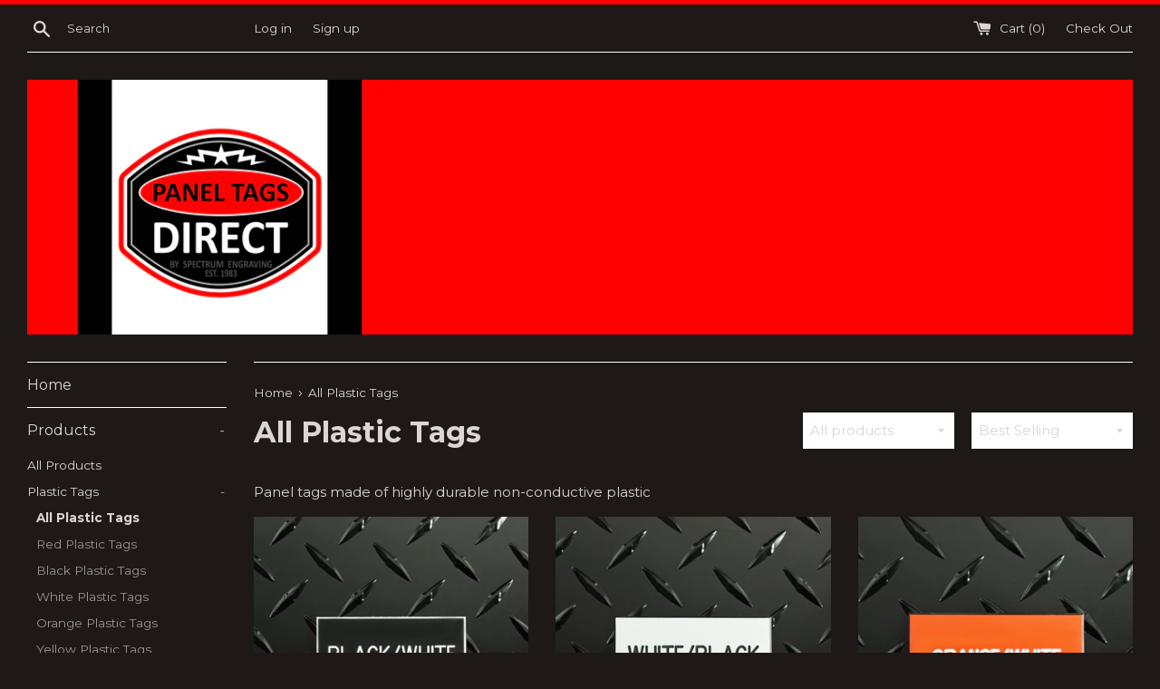

--- FILE ---
content_type: text/html; charset=utf-8
request_url: https://paneltagsdirect.com/collections/plastic-panel-tags
body_size: 29245
content:
<!doctype html>
<!--[if IE 9]> <html class="ie9 supports-no-js" lang="en"> <![endif]-->
<!--[if (gt IE 9)|!(IE)]><!--> <html class="supports-no-js" lang="en"> <!--<![endif]-->
<head>
  <meta charset="utf-8">
  <meta http-equiv="X-UA-Compatible" content="IE=edge,chrome=1">
  <meta name="viewport" content="width=device-width,initial-scale=1">
  <meta name="theme-color" content="">
  <link rel="canonical" href="https://paneltagsdirect.com/collections/plastic-panel-tags">

  
    <link rel="shortcut icon" href="//paneltagsdirect.com/cdn/shop/files/Panel-Tags-Direct-Logo_32x32.png?v=1613692545" type="image/png" />
  

  <title>
  All Plastic Tags &ndash; Panel Tags Direct
  </title>

  
    <meta name="description" content="Panel tags made of highly durable non-conductive plastic">
  

  <!-- /snippets/social-meta-tags.liquid -->




<meta property="og:site_name" content="Panel Tags Direct">
<meta property="og:url" content="https://paneltagsdirect.com/collections/plastic-panel-tags">
<meta property="og:title" content="All Plastic Tags">
<meta property="og:type" content="product.group">
<meta property="og:description" content="Panel tags made of highly durable non-conductive plastic">

<meta property="og:image" content="http://paneltagsdirect.com/cdn/shop/collections/Panel-Tags-Direct-Leasing-Company-PV-Meter-Black-Logo_1200x1200.jpg?v=1518649122">
<meta property="og:image:secure_url" content="https://paneltagsdirect.com/cdn/shop/collections/Panel-Tags-Direct-Leasing-Company-PV-Meter-Black-Logo_1200x1200.jpg?v=1518649122">


<meta name="twitter:card" content="summary_large_image">
<meta name="twitter:title" content="All Plastic Tags">
<meta name="twitter:description" content="Panel tags made of highly durable non-conductive plastic">


  <script>
    document.documentElement.className = document.documentElement.className.replace('supports-no-js', 'supports-js');

    var theme = {
      mapStrings: {
        addressError: "Error looking up that address",
        addressNoResults: "No results for that address",
        addressQueryLimit: "You have exceeded the Google API usage limit. Consider upgrading to a \u003ca href=\"https:\/\/developers.google.com\/maps\/premium\/usage-limits\"\u003ePremium Plan\u003c\/a\u003e.",
        authError: "There was a problem authenticating your Google Maps account."
      }
    }
  </script>

  <link href="//paneltagsdirect.com/cdn/shop/t/2/assets/theme.scss.css?v=62360864219271210341674774306" rel="stylesheet" type="text/css" media="all" />

  <!-- Google Fonts -->
  
    
    
    <link href="//fonts.googleapis.com/css?family=Montserrat:400,700" rel="stylesheet" type="text/css" media="all" />
  
  
    
  

  <script>window.performance && window.performance.mark && window.performance.mark('shopify.content_for_header.start');</script><meta id="shopify-digital-wallet" name="shopify-digital-wallet" content="/25284658/digital_wallets/dialog">
<meta name="shopify-checkout-api-token" content="f12a3c4ea490a253f0cb421bea5e31b4">
<meta id="in-context-paypal-metadata" data-shop-id="25284658" data-venmo-supported="false" data-environment="production" data-locale="en_US" data-paypal-v4="true" data-currency="USD">
<link rel="alternate" type="application/atom+xml" title="Feed" href="/collections/plastic-panel-tags.atom" />
<link rel="next" href="/collections/plastic-panel-tags?page=2">
<link rel="alternate" type="application/json+oembed" href="https://paneltagsdirect.com/collections/plastic-panel-tags.oembed">
<script async="async" src="/checkouts/internal/preloads.js?locale=en-US"></script>
<link rel="preconnect" href="https://shop.app" crossorigin="anonymous">
<script async="async" src="https://shop.app/checkouts/internal/preloads.js?locale=en-US&shop_id=25284658" crossorigin="anonymous"></script>
<script id="apple-pay-shop-capabilities" type="application/json">{"shopId":25284658,"countryCode":"US","currencyCode":"USD","merchantCapabilities":["supports3DS"],"merchantId":"gid:\/\/shopify\/Shop\/25284658","merchantName":"Panel Tags Direct","requiredBillingContactFields":["postalAddress","email"],"requiredShippingContactFields":["postalAddress","email"],"shippingType":"shipping","supportedNetworks":["visa","masterCard","amex","discover","elo","jcb"],"total":{"type":"pending","label":"Panel Tags Direct","amount":"1.00"},"shopifyPaymentsEnabled":true,"supportsSubscriptions":true}</script>
<script id="shopify-features" type="application/json">{"accessToken":"f12a3c4ea490a253f0cb421bea5e31b4","betas":["rich-media-storefront-analytics"],"domain":"paneltagsdirect.com","predictiveSearch":true,"shopId":25284658,"locale":"en"}</script>
<script>var Shopify = Shopify || {};
Shopify.shop = "panel-tags.myshopify.com";
Shopify.locale = "en";
Shopify.currency = {"active":"USD","rate":"1.0"};
Shopify.country = "US";
Shopify.theme = {"name":"Simple","id":9941844001,"schema_name":"Simple","schema_version":"4.1.0","theme_store_id":578,"role":"main"};
Shopify.theme.handle = "null";
Shopify.theme.style = {"id":null,"handle":null};
Shopify.cdnHost = "paneltagsdirect.com/cdn";
Shopify.routes = Shopify.routes || {};
Shopify.routes.root = "/";</script>
<script type="module">!function(o){(o.Shopify=o.Shopify||{}).modules=!0}(window);</script>
<script>!function(o){function n(){var o=[];function n(){o.push(Array.prototype.slice.apply(arguments))}return n.q=o,n}var t=o.Shopify=o.Shopify||{};t.loadFeatures=n(),t.autoloadFeatures=n()}(window);</script>
<script>
  window.ShopifyPay = window.ShopifyPay || {};
  window.ShopifyPay.apiHost = "shop.app\/pay";
  window.ShopifyPay.redirectState = null;
</script>
<script id="shop-js-analytics" type="application/json">{"pageType":"collection"}</script>
<script defer="defer" async type="module" src="//paneltagsdirect.com/cdn/shopifycloud/shop-js/modules/v2/client.init-shop-cart-sync_BN7fPSNr.en.esm.js"></script>
<script defer="defer" async type="module" src="//paneltagsdirect.com/cdn/shopifycloud/shop-js/modules/v2/chunk.common_Cbph3Kss.esm.js"></script>
<script defer="defer" async type="module" src="//paneltagsdirect.com/cdn/shopifycloud/shop-js/modules/v2/chunk.modal_DKumMAJ1.esm.js"></script>
<script type="module">
  await import("//paneltagsdirect.com/cdn/shopifycloud/shop-js/modules/v2/client.init-shop-cart-sync_BN7fPSNr.en.esm.js");
await import("//paneltagsdirect.com/cdn/shopifycloud/shop-js/modules/v2/chunk.common_Cbph3Kss.esm.js");
await import("//paneltagsdirect.com/cdn/shopifycloud/shop-js/modules/v2/chunk.modal_DKumMAJ1.esm.js");

  window.Shopify.SignInWithShop?.initShopCartSync?.({"fedCMEnabled":true,"windoidEnabled":true});

</script>
<script>
  window.Shopify = window.Shopify || {};
  if (!window.Shopify.featureAssets) window.Shopify.featureAssets = {};
  window.Shopify.featureAssets['shop-js'] = {"shop-cart-sync":["modules/v2/client.shop-cart-sync_CJVUk8Jm.en.esm.js","modules/v2/chunk.common_Cbph3Kss.esm.js","modules/v2/chunk.modal_DKumMAJ1.esm.js"],"init-fed-cm":["modules/v2/client.init-fed-cm_7Fvt41F4.en.esm.js","modules/v2/chunk.common_Cbph3Kss.esm.js","modules/v2/chunk.modal_DKumMAJ1.esm.js"],"init-shop-email-lookup-coordinator":["modules/v2/client.init-shop-email-lookup-coordinator_Cc088_bR.en.esm.js","modules/v2/chunk.common_Cbph3Kss.esm.js","modules/v2/chunk.modal_DKumMAJ1.esm.js"],"init-windoid":["modules/v2/client.init-windoid_hPopwJRj.en.esm.js","modules/v2/chunk.common_Cbph3Kss.esm.js","modules/v2/chunk.modal_DKumMAJ1.esm.js"],"shop-button":["modules/v2/client.shop-button_B0jaPSNF.en.esm.js","modules/v2/chunk.common_Cbph3Kss.esm.js","modules/v2/chunk.modal_DKumMAJ1.esm.js"],"shop-cash-offers":["modules/v2/client.shop-cash-offers_DPIskqss.en.esm.js","modules/v2/chunk.common_Cbph3Kss.esm.js","modules/v2/chunk.modal_DKumMAJ1.esm.js"],"shop-toast-manager":["modules/v2/client.shop-toast-manager_CK7RT69O.en.esm.js","modules/v2/chunk.common_Cbph3Kss.esm.js","modules/v2/chunk.modal_DKumMAJ1.esm.js"],"init-shop-cart-sync":["modules/v2/client.init-shop-cart-sync_BN7fPSNr.en.esm.js","modules/v2/chunk.common_Cbph3Kss.esm.js","modules/v2/chunk.modal_DKumMAJ1.esm.js"],"init-customer-accounts-sign-up":["modules/v2/client.init-customer-accounts-sign-up_CfPf4CXf.en.esm.js","modules/v2/client.shop-login-button_DeIztwXF.en.esm.js","modules/v2/chunk.common_Cbph3Kss.esm.js","modules/v2/chunk.modal_DKumMAJ1.esm.js"],"pay-button":["modules/v2/client.pay-button_CgIwFSYN.en.esm.js","modules/v2/chunk.common_Cbph3Kss.esm.js","modules/v2/chunk.modal_DKumMAJ1.esm.js"],"init-customer-accounts":["modules/v2/client.init-customer-accounts_DQ3x16JI.en.esm.js","modules/v2/client.shop-login-button_DeIztwXF.en.esm.js","modules/v2/chunk.common_Cbph3Kss.esm.js","modules/v2/chunk.modal_DKumMAJ1.esm.js"],"avatar":["modules/v2/client.avatar_BTnouDA3.en.esm.js"],"init-shop-for-new-customer-accounts":["modules/v2/client.init-shop-for-new-customer-accounts_CsZy_esa.en.esm.js","modules/v2/client.shop-login-button_DeIztwXF.en.esm.js","modules/v2/chunk.common_Cbph3Kss.esm.js","modules/v2/chunk.modal_DKumMAJ1.esm.js"],"shop-follow-button":["modules/v2/client.shop-follow-button_BRMJjgGd.en.esm.js","modules/v2/chunk.common_Cbph3Kss.esm.js","modules/v2/chunk.modal_DKumMAJ1.esm.js"],"checkout-modal":["modules/v2/client.checkout-modal_B9Drz_yf.en.esm.js","modules/v2/chunk.common_Cbph3Kss.esm.js","modules/v2/chunk.modal_DKumMAJ1.esm.js"],"shop-login-button":["modules/v2/client.shop-login-button_DeIztwXF.en.esm.js","modules/v2/chunk.common_Cbph3Kss.esm.js","modules/v2/chunk.modal_DKumMAJ1.esm.js"],"lead-capture":["modules/v2/client.lead-capture_DXYzFM3R.en.esm.js","modules/v2/chunk.common_Cbph3Kss.esm.js","modules/v2/chunk.modal_DKumMAJ1.esm.js"],"shop-login":["modules/v2/client.shop-login_CA5pJqmO.en.esm.js","modules/v2/chunk.common_Cbph3Kss.esm.js","modules/v2/chunk.modal_DKumMAJ1.esm.js"],"payment-terms":["modules/v2/client.payment-terms_BxzfvcZJ.en.esm.js","modules/v2/chunk.common_Cbph3Kss.esm.js","modules/v2/chunk.modal_DKumMAJ1.esm.js"]};
</script>
<script>(function() {
  var isLoaded = false;
  function asyncLoad() {
    if (isLoaded) return;
    isLoaded = true;
    var urls = ["\/\/www.powr.io\/powr.js?powr-token=panel-tags.myshopify.com\u0026external-type=shopify\u0026shop=panel-tags.myshopify.com"];
    for (var i = 0; i < urls.length; i++) {
      var s = document.createElement('script');
      s.type = 'text/javascript';
      s.async = true;
      s.src = urls[i];
      var x = document.getElementsByTagName('script')[0];
      x.parentNode.insertBefore(s, x);
    }
  };
  if(window.attachEvent) {
    window.attachEvent('onload', asyncLoad);
  } else {
    window.addEventListener('load', asyncLoad, false);
  }
})();</script>
<script id="__st">var __st={"a":25284658,"offset":-25200,"reqid":"521ba7fb-d28f-45fe-8fc5-6bd80cbb2dd2-1770098368","pageurl":"paneltagsdirect.com\/collections\/plastic-panel-tags","u":"1a854aedfe3d","p":"collection","rtyp":"collection","rid":30240899105};</script>
<script>window.ShopifyPaypalV4VisibilityTracking = true;</script>
<script id="captcha-bootstrap">!function(){'use strict';const t='contact',e='account',n='new_comment',o=[[t,t],['blogs',n],['comments',n],[t,'customer']],c=[[e,'customer_login'],[e,'guest_login'],[e,'recover_customer_password'],[e,'create_customer']],r=t=>t.map((([t,e])=>`form[action*='/${t}']:not([data-nocaptcha='true']) input[name='form_type'][value='${e}']`)).join(','),a=t=>()=>t?[...document.querySelectorAll(t)].map((t=>t.form)):[];function s(){const t=[...o],e=r(t);return a(e)}const i='password',u='form_key',d=['recaptcha-v3-token','g-recaptcha-response','h-captcha-response',i],f=()=>{try{return window.sessionStorage}catch{return}},m='__shopify_v',_=t=>t.elements[u];function p(t,e,n=!1){try{const o=window.sessionStorage,c=JSON.parse(o.getItem(e)),{data:r}=function(t){const{data:e,action:n}=t;return t[m]||n?{data:e,action:n}:{data:t,action:n}}(c);for(const[e,n]of Object.entries(r))t.elements[e]&&(t.elements[e].value=n);n&&o.removeItem(e)}catch(o){console.error('form repopulation failed',{error:o})}}const l='form_type',E='cptcha';function T(t){t.dataset[E]=!0}const w=window,h=w.document,L='Shopify',v='ce_forms',y='captcha';let A=!1;((t,e)=>{const n=(g='f06e6c50-85a8-45c8-87d0-21a2b65856fe',I='https://cdn.shopify.com/shopifycloud/storefront-forms-hcaptcha/ce_storefront_forms_captcha_hcaptcha.v1.5.2.iife.js',D={infoText:'Protected by hCaptcha',privacyText:'Privacy',termsText:'Terms'},(t,e,n)=>{const o=w[L][v],c=o.bindForm;if(c)return c(t,g,e,D).then(n);var r;o.q.push([[t,g,e,D],n]),r=I,A||(h.body.append(Object.assign(h.createElement('script'),{id:'captcha-provider',async:!0,src:r})),A=!0)});var g,I,D;w[L]=w[L]||{},w[L][v]=w[L][v]||{},w[L][v].q=[],w[L][y]=w[L][y]||{},w[L][y].protect=function(t,e){n(t,void 0,e),T(t)},Object.freeze(w[L][y]),function(t,e,n,w,h,L){const[v,y,A,g]=function(t,e,n){const i=e?o:[],u=t?c:[],d=[...i,...u],f=r(d),m=r(i),_=r(d.filter((([t,e])=>n.includes(e))));return[a(f),a(m),a(_),s()]}(w,h,L),I=t=>{const e=t.target;return e instanceof HTMLFormElement?e:e&&e.form},D=t=>v().includes(t);t.addEventListener('submit',(t=>{const e=I(t);if(!e)return;const n=D(e)&&!e.dataset.hcaptchaBound&&!e.dataset.recaptchaBound,o=_(e),c=g().includes(e)&&(!o||!o.value);(n||c)&&t.preventDefault(),c&&!n&&(function(t){try{if(!f())return;!function(t){const e=f();if(!e)return;const n=_(t);if(!n)return;const o=n.value;o&&e.removeItem(o)}(t);const e=Array.from(Array(32),(()=>Math.random().toString(36)[2])).join('');!function(t,e){_(t)||t.append(Object.assign(document.createElement('input'),{type:'hidden',name:u})),t.elements[u].value=e}(t,e),function(t,e){const n=f();if(!n)return;const o=[...t.querySelectorAll(`input[type='${i}']`)].map((({name:t})=>t)),c=[...d,...o],r={};for(const[a,s]of new FormData(t).entries())c.includes(a)||(r[a]=s);n.setItem(e,JSON.stringify({[m]:1,action:t.action,data:r}))}(t,e)}catch(e){console.error('failed to persist form',e)}}(e),e.submit())}));const S=(t,e)=>{t&&!t.dataset[E]&&(n(t,e.some((e=>e===t))),T(t))};for(const o of['focusin','change'])t.addEventListener(o,(t=>{const e=I(t);D(e)&&S(e,y())}));const B=e.get('form_key'),M=e.get(l),P=B&&M;t.addEventListener('DOMContentLoaded',(()=>{const t=y();if(P)for(const e of t)e.elements[l].value===M&&p(e,B);[...new Set([...A(),...v().filter((t=>'true'===t.dataset.shopifyCaptcha))])].forEach((e=>S(e,t)))}))}(h,new URLSearchParams(w.location.search),n,t,e,['guest_login'])})(!0,!0)}();</script>
<script integrity="sha256-4kQ18oKyAcykRKYeNunJcIwy7WH5gtpwJnB7kiuLZ1E=" data-source-attribution="shopify.loadfeatures" defer="defer" src="//paneltagsdirect.com/cdn/shopifycloud/storefront/assets/storefront/load_feature-a0a9edcb.js" crossorigin="anonymous"></script>
<script crossorigin="anonymous" defer="defer" src="//paneltagsdirect.com/cdn/shopifycloud/storefront/assets/shopify_pay/storefront-65b4c6d7.js?v=20250812"></script>
<script data-source-attribution="shopify.dynamic_checkout.dynamic.init">var Shopify=Shopify||{};Shopify.PaymentButton=Shopify.PaymentButton||{isStorefrontPortableWallets:!0,init:function(){window.Shopify.PaymentButton.init=function(){};var t=document.createElement("script");t.src="https://paneltagsdirect.com/cdn/shopifycloud/portable-wallets/latest/portable-wallets.en.js",t.type="module",document.head.appendChild(t)}};
</script>
<script data-source-attribution="shopify.dynamic_checkout.buyer_consent">
  function portableWalletsHideBuyerConsent(e){var t=document.getElementById("shopify-buyer-consent"),n=document.getElementById("shopify-subscription-policy-button");t&&n&&(t.classList.add("hidden"),t.setAttribute("aria-hidden","true"),n.removeEventListener("click",e))}function portableWalletsShowBuyerConsent(e){var t=document.getElementById("shopify-buyer-consent"),n=document.getElementById("shopify-subscription-policy-button");t&&n&&(t.classList.remove("hidden"),t.removeAttribute("aria-hidden"),n.addEventListener("click",e))}window.Shopify?.PaymentButton&&(window.Shopify.PaymentButton.hideBuyerConsent=portableWalletsHideBuyerConsent,window.Shopify.PaymentButton.showBuyerConsent=portableWalletsShowBuyerConsent);
</script>
<script data-source-attribution="shopify.dynamic_checkout.cart.bootstrap">document.addEventListener("DOMContentLoaded",(function(){function t(){return document.querySelector("shopify-accelerated-checkout-cart, shopify-accelerated-checkout")}if(t())Shopify.PaymentButton.init();else{new MutationObserver((function(e,n){t()&&(Shopify.PaymentButton.init(),n.disconnect())})).observe(document.body,{childList:!0,subtree:!0})}}));
</script>
<link id="shopify-accelerated-checkout-styles" rel="stylesheet" media="screen" href="https://paneltagsdirect.com/cdn/shopifycloud/portable-wallets/latest/accelerated-checkout-backwards-compat.css" crossorigin="anonymous">
<style id="shopify-accelerated-checkout-cart">
        #shopify-buyer-consent {
  margin-top: 1em;
  display: inline-block;
  width: 100%;
}

#shopify-buyer-consent.hidden {
  display: none;
}

#shopify-subscription-policy-button {
  background: none;
  border: none;
  padding: 0;
  text-decoration: underline;
  font-size: inherit;
  cursor: pointer;
}

#shopify-subscription-policy-button::before {
  box-shadow: none;
}

      </style>

<script>window.performance && window.performance.mark && window.performance.mark('shopify.content_for_header.end');</script>

  <script src="//paneltagsdirect.com/cdn/shop/t/2/assets/jquery-1.11.0.min.js?v=32460426840832490021518646754" type="text/javascript"></script>
  <script src="//paneltagsdirect.com/cdn/shop/t/2/assets/modernizr.min.js?v=44044439420609591321518646755" type="text/javascript"></script>

  <!--[if (gt IE 9)|!(IE)]><!--><script src="//paneltagsdirect.com/cdn/shop/t/2/assets/lazysizes.min.js?v=71745035489482760341518646755" async="async"></script><!--<![endif]-->
  <!--[if lte IE 9]><script src="//paneltagsdirect.com/cdn/shop/t/2/assets/lazysizes.min.js?v=71745035489482760341518646755"></script><![endif]-->

  
<link href="https://monorail-edge.shopifysvc.com" rel="dns-prefetch">
<script>(function(){if ("sendBeacon" in navigator && "performance" in window) {try {var session_token_from_headers = performance.getEntriesByType('navigation')[0].serverTiming.find(x => x.name == '_s').description;} catch {var session_token_from_headers = undefined;}var session_cookie_matches = document.cookie.match(/_shopify_s=([^;]*)/);var session_token_from_cookie = session_cookie_matches && session_cookie_matches.length === 2 ? session_cookie_matches[1] : "";var session_token = session_token_from_headers || session_token_from_cookie || "";function handle_abandonment_event(e) {var entries = performance.getEntries().filter(function(entry) {return /monorail-edge.shopifysvc.com/.test(entry.name);});if (!window.abandonment_tracked && entries.length === 0) {window.abandonment_tracked = true;var currentMs = Date.now();var navigation_start = performance.timing.navigationStart;var payload = {shop_id: 25284658,url: window.location.href,navigation_start,duration: currentMs - navigation_start,session_token,page_type: "collection"};window.navigator.sendBeacon("https://monorail-edge.shopifysvc.com/v1/produce", JSON.stringify({schema_id: "online_store_buyer_site_abandonment/1.1",payload: payload,metadata: {event_created_at_ms: currentMs,event_sent_at_ms: currentMs}}));}}window.addEventListener('pagehide', handle_abandonment_event);}}());</script>
<script id="web-pixels-manager-setup">(function e(e,d,r,n,o){if(void 0===o&&(o={}),!Boolean(null===(a=null===(i=window.Shopify)||void 0===i?void 0:i.analytics)||void 0===a?void 0:a.replayQueue)){var i,a;window.Shopify=window.Shopify||{};var t=window.Shopify;t.analytics=t.analytics||{};var s=t.analytics;s.replayQueue=[],s.publish=function(e,d,r){return s.replayQueue.push([e,d,r]),!0};try{self.performance.mark("wpm:start")}catch(e){}var l=function(){var e={modern:/Edge?\/(1{2}[4-9]|1[2-9]\d|[2-9]\d{2}|\d{4,})\.\d+(\.\d+|)|Firefox\/(1{2}[4-9]|1[2-9]\d|[2-9]\d{2}|\d{4,})\.\d+(\.\d+|)|Chrom(ium|e)\/(9{2}|\d{3,})\.\d+(\.\d+|)|(Maci|X1{2}).+ Version\/(15\.\d+|(1[6-9]|[2-9]\d|\d{3,})\.\d+)([,.]\d+|)( \(\w+\)|)( Mobile\/\w+|) Safari\/|Chrome.+OPR\/(9{2}|\d{3,})\.\d+\.\d+|(CPU[ +]OS|iPhone[ +]OS|CPU[ +]iPhone|CPU IPhone OS|CPU iPad OS)[ +]+(15[._]\d+|(1[6-9]|[2-9]\d|\d{3,})[._]\d+)([._]\d+|)|Android:?[ /-](13[3-9]|1[4-9]\d|[2-9]\d{2}|\d{4,})(\.\d+|)(\.\d+|)|Android.+Firefox\/(13[5-9]|1[4-9]\d|[2-9]\d{2}|\d{4,})\.\d+(\.\d+|)|Android.+Chrom(ium|e)\/(13[3-9]|1[4-9]\d|[2-9]\d{2}|\d{4,})\.\d+(\.\d+|)|SamsungBrowser\/([2-9]\d|\d{3,})\.\d+/,legacy:/Edge?\/(1[6-9]|[2-9]\d|\d{3,})\.\d+(\.\d+|)|Firefox\/(5[4-9]|[6-9]\d|\d{3,})\.\d+(\.\d+|)|Chrom(ium|e)\/(5[1-9]|[6-9]\d|\d{3,})\.\d+(\.\d+|)([\d.]+$|.*Safari\/(?![\d.]+ Edge\/[\d.]+$))|(Maci|X1{2}).+ Version\/(10\.\d+|(1[1-9]|[2-9]\d|\d{3,})\.\d+)([,.]\d+|)( \(\w+\)|)( Mobile\/\w+|) Safari\/|Chrome.+OPR\/(3[89]|[4-9]\d|\d{3,})\.\d+\.\d+|(CPU[ +]OS|iPhone[ +]OS|CPU[ +]iPhone|CPU IPhone OS|CPU iPad OS)[ +]+(10[._]\d+|(1[1-9]|[2-9]\d|\d{3,})[._]\d+)([._]\d+|)|Android:?[ /-](13[3-9]|1[4-9]\d|[2-9]\d{2}|\d{4,})(\.\d+|)(\.\d+|)|Mobile Safari.+OPR\/([89]\d|\d{3,})\.\d+\.\d+|Android.+Firefox\/(13[5-9]|1[4-9]\d|[2-9]\d{2}|\d{4,})\.\d+(\.\d+|)|Android.+Chrom(ium|e)\/(13[3-9]|1[4-9]\d|[2-9]\d{2}|\d{4,})\.\d+(\.\d+|)|Android.+(UC? ?Browser|UCWEB|U3)[ /]?(15\.([5-9]|\d{2,})|(1[6-9]|[2-9]\d|\d{3,})\.\d+)\.\d+|SamsungBrowser\/(5\.\d+|([6-9]|\d{2,})\.\d+)|Android.+MQ{2}Browser\/(14(\.(9|\d{2,})|)|(1[5-9]|[2-9]\d|\d{3,})(\.\d+|))(\.\d+|)|K[Aa][Ii]OS\/(3\.\d+|([4-9]|\d{2,})\.\d+)(\.\d+|)/},d=e.modern,r=e.legacy,n=navigator.userAgent;return n.match(d)?"modern":n.match(r)?"legacy":"unknown"}(),u="modern"===l?"modern":"legacy",c=(null!=n?n:{modern:"",legacy:""})[u],f=function(e){return[e.baseUrl,"/wpm","/b",e.hashVersion,"modern"===e.buildTarget?"m":"l",".js"].join("")}({baseUrl:d,hashVersion:r,buildTarget:u}),m=function(e){var d=e.version,r=e.bundleTarget,n=e.surface,o=e.pageUrl,i=e.monorailEndpoint;return{emit:function(e){var a=e.status,t=e.errorMsg,s=(new Date).getTime(),l=JSON.stringify({metadata:{event_sent_at_ms:s},events:[{schema_id:"web_pixels_manager_load/3.1",payload:{version:d,bundle_target:r,page_url:o,status:a,surface:n,error_msg:t},metadata:{event_created_at_ms:s}}]});if(!i)return console&&console.warn&&console.warn("[Web Pixels Manager] No Monorail endpoint provided, skipping logging."),!1;try{return self.navigator.sendBeacon.bind(self.navigator)(i,l)}catch(e){}var u=new XMLHttpRequest;try{return u.open("POST",i,!0),u.setRequestHeader("Content-Type","text/plain"),u.send(l),!0}catch(e){return console&&console.warn&&console.warn("[Web Pixels Manager] Got an unhandled error while logging to Monorail."),!1}}}}({version:r,bundleTarget:l,surface:e.surface,pageUrl:self.location.href,monorailEndpoint:e.monorailEndpoint});try{o.browserTarget=l,function(e){var d=e.src,r=e.async,n=void 0===r||r,o=e.onload,i=e.onerror,a=e.sri,t=e.scriptDataAttributes,s=void 0===t?{}:t,l=document.createElement("script"),u=document.querySelector("head"),c=document.querySelector("body");if(l.async=n,l.src=d,a&&(l.integrity=a,l.crossOrigin="anonymous"),s)for(var f in s)if(Object.prototype.hasOwnProperty.call(s,f))try{l.dataset[f]=s[f]}catch(e){}if(o&&l.addEventListener("load",o),i&&l.addEventListener("error",i),u)u.appendChild(l);else{if(!c)throw new Error("Did not find a head or body element to append the script");c.appendChild(l)}}({src:f,async:!0,onload:function(){if(!function(){var e,d;return Boolean(null===(d=null===(e=window.Shopify)||void 0===e?void 0:e.analytics)||void 0===d?void 0:d.initialized)}()){var d=window.webPixelsManager.init(e)||void 0;if(d){var r=window.Shopify.analytics;r.replayQueue.forEach((function(e){var r=e[0],n=e[1],o=e[2];d.publishCustomEvent(r,n,o)})),r.replayQueue=[],r.publish=d.publishCustomEvent,r.visitor=d.visitor,r.initialized=!0}}},onerror:function(){return m.emit({status:"failed",errorMsg:"".concat(f," has failed to load")})},sri:function(e){var d=/^sha384-[A-Za-z0-9+/=]+$/;return"string"==typeof e&&d.test(e)}(c)?c:"",scriptDataAttributes:o}),m.emit({status:"loading"})}catch(e){m.emit({status:"failed",errorMsg:(null==e?void 0:e.message)||"Unknown error"})}}})({shopId: 25284658,storefrontBaseUrl: "https://paneltagsdirect.com",extensionsBaseUrl: "https://extensions.shopifycdn.com/cdn/shopifycloud/web-pixels-manager",monorailEndpoint: "https://monorail-edge.shopifysvc.com/unstable/produce_batch",surface: "storefront-renderer",enabledBetaFlags: ["2dca8a86"],webPixelsConfigList: [{"id":"shopify-app-pixel","configuration":"{}","eventPayloadVersion":"v1","runtimeContext":"STRICT","scriptVersion":"0450","apiClientId":"shopify-pixel","type":"APP","privacyPurposes":["ANALYTICS","MARKETING"]},{"id":"shopify-custom-pixel","eventPayloadVersion":"v1","runtimeContext":"LAX","scriptVersion":"0450","apiClientId":"shopify-pixel","type":"CUSTOM","privacyPurposes":["ANALYTICS","MARKETING"]}],isMerchantRequest: false,initData: {"shop":{"name":"Panel Tags Direct","paymentSettings":{"currencyCode":"USD"},"myshopifyDomain":"panel-tags.myshopify.com","countryCode":"US","storefrontUrl":"https:\/\/paneltagsdirect.com"},"customer":null,"cart":null,"checkout":null,"productVariants":[],"purchasingCompany":null},},"https://paneltagsdirect.com/cdn","3918e4e0wbf3ac3cepc5707306mb02b36c6",{"modern":"","legacy":""},{"shopId":"25284658","storefrontBaseUrl":"https:\/\/paneltagsdirect.com","extensionBaseUrl":"https:\/\/extensions.shopifycdn.com\/cdn\/shopifycloud\/web-pixels-manager","surface":"storefront-renderer","enabledBetaFlags":"[\"2dca8a86\"]","isMerchantRequest":"false","hashVersion":"3918e4e0wbf3ac3cepc5707306mb02b36c6","publish":"custom","events":"[[\"page_viewed\",{}],[\"collection_viewed\",{\"collection\":{\"id\":\"30240899105\",\"title\":\"All Plastic Tags\",\"productVariants\":[{\"price\":{\"amount\":4.15,\"currencyCode\":\"USD\"},\"product\":{\"title\":\"Custom White Text on Black Plastic Panel Tags\",\"vendor\":\"Panel Tags Direct\",\"id\":\"513334542369\",\"untranslatedTitle\":\"Custom White Text on Black Plastic Panel Tags\",\"url\":\"\/products\/custom-white-text-on-black-plastic-panel-tags\",\"type\":\"White on Black Plastic\"},\"id\":\"6875849097249\",\"image\":{\"src\":\"\/\/paneltagsdirect.com\/cdn\/shop\/products\/Panel-Tags-Direct-White-On-Black-Tag-Logo.jpg?v=1519064293\"},\"sku\":\"\",\"title\":\"3\\\" x 1\\\" \/ No Holes\",\"untranslatedTitle\":\"3\\\" x 1\\\" \/ No Holes\"},{\"price\":{\"amount\":4.15,\"currencyCode\":\"USD\"},\"product\":{\"title\":\"Custom Black Text on White Plastic Panel Tags\",\"vendor\":\"Panel Tags Direct\",\"id\":\"513451950113\",\"untranslatedTitle\":\"Custom Black Text on White Plastic Panel Tags\",\"url\":\"\/products\/copy-of-custom-white-text-on-black-plastic-panel-tags\",\"type\":\"Black on White Plastic\"},\"id\":\"6876430762017\",\"image\":{\"src\":\"\/\/paneltagsdirect.com\/cdn\/shop\/products\/Panel-Tags-Direct-Black-On-White-Tags-Logo.jpg?v=1519062177\"},\"sku\":\"\",\"title\":\"3\\\" x 1\\\" \/ No Holes\",\"untranslatedTitle\":\"3\\\" x 1\\\" \/ No Holes\"},{\"price\":{\"amount\":4.15,\"currencyCode\":\"USD\"},\"product\":{\"title\":\"Custom White Text on Orange Plastic Panel Tags\",\"vendor\":\"Panel Tags Direct\",\"id\":\"513336934433\",\"untranslatedTitle\":\"Custom White Text on Orange Plastic Panel Tags\",\"url\":\"\/products\/custom-white-text-on-orange-plastic-panel-tags\",\"type\":\"White on Orange Plastic\"},\"id\":\"6875855126561\",\"image\":{\"src\":\"\/\/paneltagsdirect.com\/cdn\/shop\/products\/Panel-Tags-Direct-White-On-Orange-Panel-Tag-Logo.jpg?v=1519061978\"},\"sku\":\"\",\"title\":\"3\\\" x 1\\\" \/ No Holes\",\"untranslatedTitle\":\"3\\\" x 1\\\" \/ No Holes\"},{\"price\":{\"amount\":4.15,\"currencyCode\":\"USD\"},\"product\":{\"title\":\"Custom White Text on Red Plastic Panel Tags\",\"vendor\":\"Panel Tags Direct\",\"id\":\"513305640993\",\"untranslatedTitle\":\"Custom White Text on Red Plastic Panel Tags\",\"url\":\"\/products\/custom-white-text-on-red-plastic-panel-tags\",\"type\":\"White on Red Plastic\"},\"id\":\"6875795587105\",\"image\":{\"src\":\"\/\/paneltagsdirect.com\/cdn\/shop\/products\/Panel-Tags-Direct-White-On-Red-Tag-Logo.jpg?v=1519067873\"},\"sku\":\"\",\"title\":\"3\\\" x 1\\\" \/ No Holes\",\"untranslatedTitle\":\"3\\\" x 1\\\" \/ No Holes\"},{\"price\":{\"amount\":4.15,\"currencyCode\":\"USD\"},\"product\":{\"title\":\"Custom Black Text on Yellow Plastic Panel Tags\",\"vendor\":\"Panel Tags Direct\",\"id\":\"513452441633\",\"untranslatedTitle\":\"Custom Black Text on Yellow Plastic Panel Tags\",\"url\":\"\/products\/custom-black-text-on-yellow-plastic-panel-tags\",\"type\":\"Black on Yellow Plastic\"},\"id\":\"6876437348385\",\"image\":{\"src\":\"\/\/paneltagsdirect.com\/cdn\/shop\/products\/Panel-Tags-Direct-Black-On-Yellow-Tags-Logo.jpg?v=1519062349\"},\"sku\":\"\",\"title\":\"3\\\" x 1\\\" \/ No Holes\",\"untranslatedTitle\":\"3\\\" x 1\\\" \/ No Holes\"},{\"price\":{\"amount\":4.15,\"currencyCode\":\"USD\"},\"product\":{\"title\":\"Custom White Text on Blue Plastic Panel Tags\",\"vendor\":\"Panel Tags Direct\",\"id\":\"513335590945\",\"untranslatedTitle\":\"Custom White Text on Blue Plastic Panel Tags\",\"url\":\"\/products\/custom-white-text-on-blue-plastic-panel-tags\",\"type\":\"White on Blue Plastic\"},\"id\":\"6875852439585\",\"image\":{\"src\":\"\/\/paneltagsdirect.com\/cdn\/shop\/products\/Panel-Tags-Direct-White-On-Blue-Tags-Logo.jpg?v=1519064486\"},\"sku\":\"\",\"title\":\"3\\\" x 1\\\" \/ No Holes\",\"untranslatedTitle\":\"3\\\" x 1\\\" \/ No Holes\"},{\"price\":{\"amount\":4.15,\"currencyCode\":\"USD\"},\"product\":{\"title\":\"Custom Black Text on Orange Plastic Panel Tags\",\"vendor\":\"Panel Tags Direct\",\"id\":\"513452277793\",\"untranslatedTitle\":\"Custom Black Text on Orange Plastic Panel Tags\",\"url\":\"\/products\/custom-black-text-on-orange-plastic-panel-tags\",\"type\":\"Black on Orange Plastic\"},\"id\":\"6876433350689\",\"image\":{\"src\":\"\/\/paneltagsdirect.com\/cdn\/shop\/products\/Panel-Tags-Direct-Black-On-Orange-Panel-Tag-Logo.jpg?v=1519061798\"},\"sku\":\"\",\"title\":\"3\\\" x 1\\\" \/ No Holes\",\"untranslatedTitle\":\"3\\\" x 1\\\" \/ No Holes\"},{\"price\":{\"amount\":4.15,\"currencyCode\":\"USD\"},\"product\":{\"title\":\"Custom Red Text on Yellow Plastic Panel Tags\",\"vendor\":\"Panel Tags Direct\",\"id\":\"513455620129\",\"untranslatedTitle\":\"Custom Red Text on Yellow Plastic Panel Tags\",\"url\":\"\/products\/copy-of-custom-red-text-on-yellow-plastic-panel-tags\",\"type\":\"Red on Yellow Plastic\"},\"id\":\"6876464021537\",\"image\":{\"src\":\"\/\/paneltagsdirect.com\/cdn\/shop\/products\/Panel-Tags-Direct-Red-On-Yellow-Tags-Logo.jpg?v=1519063164\"},\"sku\":\"\",\"title\":\"3\\\" x 1\\\" \/ No Holes\",\"untranslatedTitle\":\"3\\\" x 1\\\" \/ No Holes\"},{\"price\":{\"amount\":4.15,\"currencyCode\":\"USD\"},\"product\":{\"title\":\"Custom White Text on Green Plastic Panel Tags\",\"vendor\":\"Panel Tags Direct\",\"id\":\"513336213537\",\"untranslatedTitle\":\"Custom White Text on Green Plastic Panel Tags\",\"url\":\"\/products\/custom-white-text-on-green-plastic-panel-tags\",\"type\":\"White on Green Plastic\"},\"id\":\"6875853848609\",\"image\":{\"src\":\"\/\/paneltagsdirect.com\/cdn\/shop\/products\/Panel-Tags-Direct-White-On-Green-Tag-Logo.jpg?v=1519064768\"},\"sku\":\"\",\"title\":\"3\\\" x 1\\\" \/ No Holes\",\"untranslatedTitle\":\"3\\\" x 1\\\" \/ No Holes\"},{\"price\":{\"amount\":4.15,\"currencyCode\":\"USD\"},\"product\":{\"title\":\"White on Red Panel Tag - \\\"Caution Dual Power Supply\\\"\",\"vendor\":\"Panel Tags Direct\",\"id\":\"511093997601\",\"untranslatedTitle\":\"White on Red Panel Tag - \\\"Caution Dual Power Supply\\\"\",\"url\":\"\/products\/white-on-red-panel-tag-caution-dual-power-supply\",\"type\":\"White on Red Plastic\"},\"id\":\"6862887026721\",\"image\":{\"src\":\"\/\/paneltagsdirect.com\/cdn\/shop\/products\/Panel-Tags-Direct-Caution-Dual-Power-Supply-Red-Logo.jpg?v=1518645870\"},\"sku\":\"\",\"title\":\"Default Title\",\"untranslatedTitle\":\"Default Title\"},{\"price\":{\"amount\":4.15,\"currencyCode\":\"USD\"},\"product\":{\"title\":\"Custom Red Text on White Plastic Panel Tags\",\"vendor\":\"Panel Tags Direct\",\"id\":\"513454178337\",\"untranslatedTitle\":\"Custom Red Text on White Plastic Panel Tags\",\"url\":\"\/products\/custom-red-text-on-white-plastic-panel-tags\",\"type\":\"Red on White Plastic\"},\"id\":\"6876453273633\",\"image\":{\"src\":\"\/\/paneltagsdirect.com\/cdn\/shop\/products\/Panel-Tags-Direct-Red-On-White-Panel-Tag-Logo.jpg?v=1519062875\"},\"sku\":\"\",\"title\":\"3\\\" x 1\\\" \/ No Holes\",\"untranslatedTitle\":\"3\\\" x 1\\\" \/ No Holes\"},{\"price\":{\"amount\":4.15,\"currencyCode\":\"USD\"},\"product\":{\"title\":\"White on Red Panel Tag - \\\"Photovoltaic System Equipped With Rapid Shutdown\\\"\",\"vendor\":\"Panel Tags Direct\",\"id\":\"511954518049\",\"untranslatedTitle\":\"White on Red Panel Tag - \\\"Photovoltaic System Equipped With Rapid Shutdown\\\"\",\"url\":\"\/products\/white-on-red-panel-tag-photovoltaic-system-equipped-with-rapid-shutdown\",\"type\":\"White on Red Plastic\"},\"id\":\"6870249340961\",\"image\":{\"src\":\"\/\/paneltagsdirect.com\/cdn\/shop\/products\/Panel-Tags-Direct-Red-Photovoltaic-System-Equipped-With-Rapid-Shutdown-Logo.jpg?v=1518725218\"},\"sku\":\"\",\"title\":\"Default Title\",\"untranslatedTitle\":\"Default Title\"}]}}]]"});</script><script>
  window.ShopifyAnalytics = window.ShopifyAnalytics || {};
  window.ShopifyAnalytics.meta = window.ShopifyAnalytics.meta || {};
  window.ShopifyAnalytics.meta.currency = 'USD';
  var meta = {"products":[{"id":513334542369,"gid":"gid:\/\/shopify\/Product\/513334542369","vendor":"Panel Tags Direct","type":"White on Black Plastic","handle":"custom-white-text-on-black-plastic-panel-tags","variants":[{"id":6875849097249,"price":415,"name":"Custom White Text on Black Plastic Panel Tags - 3\" x 1\" \/ No Holes","public_title":"3\" x 1\" \/ No Holes","sku":""},{"id":6875849130017,"price":440,"name":"Custom White Text on Black Plastic Panel Tags - 3\" x 1\" \/ Holes","public_title":"3\" x 1\" \/ Holes","sku":""},{"id":6875849162785,"price":440,"name":"Custom White Text on Black Plastic Panel Tags - 3.5\" x 1\" \/ No Holes","public_title":"3.5\" x 1\" \/ No Holes","sku":""},{"id":6875849195553,"price":465,"name":"Custom White Text on Black Plastic Panel Tags - 3.5\" x 1\" \/ Holes","public_title":"3.5\" x 1\" \/ Holes","sku":""},{"id":6875849228321,"price":475,"name":"Custom White Text on Black Plastic Panel Tags - 3.5\" x 1.5\" \/ No Holes","public_title":"3.5\" x 1.5\" \/ No Holes","sku":""},{"id":6875849261089,"price":500,"name":"Custom White Text on Black Plastic Panel Tags - 3.5\" x 1.5\" \/ Holes","public_title":"3.5\" x 1.5\" \/ Holes","sku":""},{"id":6875849293857,"price":510,"name":"Custom White Text on Black Plastic Panel Tags - 3.5\" x 2\" \/ No Holes","public_title":"3.5\" x 2\" \/ No Holes","sku":""},{"id":6875849326625,"price":535,"name":"Custom White Text on Black Plastic Panel Tags - 3.5\" x 2\" \/ Holes","public_title":"3.5\" x 2\" \/ Holes","sku":""},{"id":6875849359393,"price":595,"name":"Custom White Text on Black Plastic Panel Tags - 3.5\" x 3\" \/ No Holes","public_title":"3.5\" x 3\" \/ No Holes","sku":""},{"id":6875849392161,"price":620,"name":"Custom White Text on Black Plastic Panel Tags - 3.5\" x 3\" \/ Holes","public_title":"3.5\" x 3\" \/ Holes","sku":""},{"id":6875849424929,"price":550,"name":"Custom White Text on Black Plastic Panel Tags - 3\" x 3\" \/ No Holes","public_title":"3\" x 3\" \/ No Holes","sku":""},{"id":6875849457697,"price":575,"name":"Custom White Text on Black Plastic Panel Tags - 3\" x 3\" \/ Holes","public_title":"3\" x 3\" \/ Holes","sku":""},{"id":6875849490465,"price":465,"name":"Custom White Text on Black Plastic Panel Tags - 4\" x 1\" \/ No Holes","public_title":"4\" x 1\" \/ No Holes","sku":""},{"id":6875849523233,"price":490,"name":"Custom White Text on Black Plastic Panel Tags - 4\" x 1\" \/ Holes","public_title":"4\" x 1\" \/ Holes","sku":""},{"id":6875849556001,"price":545,"name":"Custom White Text on Black Plastic Panel Tags - 4\" x 2\" \/ No Holes","public_title":"4\" x 2\" \/ No Holes","sku":""},{"id":6875849588769,"price":570,"name":"Custom White Text on Black Plastic Panel Tags - 4\" x 2\" \/ Holes","public_title":"4\" x 2\" \/ Holes","sku":""},{"id":40204000100413,"price":505,"name":"Custom White Text on Black Plastic Panel Tags - 4\" x 1.5\" \/ No Holes","public_title":"4\" x 1.5\" \/ No Holes","sku":""},{"id":40204000133181,"price":530,"name":"Custom White Text on Black Plastic Panel Tags - 4\" x 1.5\" \/ Holes","public_title":"4\" x 1.5\" \/ Holes","sku":""},{"id":40204000165949,"price":585,"name":"Custom White Text on Black Plastic Panel Tags - 4\" x 2.5\" \/ No Holes","public_title":"4\" x 2.5\" \/ No Holes","sku":""},{"id":40204000198717,"price":610,"name":"Custom White Text on Black Plastic Panel Tags - 4\" x 2.5\" \/ Holes","public_title":"4\" x 2.5\" \/ Holes","sku":""},{"id":40204000231485,"price":635,"name":"Custom White Text on Black Plastic Panel Tags - 4\" x 3\" \/ No Holes","public_title":"4\" x 3\" \/ No Holes","sku":""},{"id":40204000264253,"price":660,"name":"Custom White Text on Black Plastic Panel Tags - 4\" x 3\" \/ Holes","public_title":"4\" x 3\" \/ Holes","sku":""},{"id":40204000297021,"price":685,"name":"Custom White Text on Black Plastic Panel Tags - 4\" x 3.5\" \/ No Holes","public_title":"4\" x 3.5\" \/ No Holes","sku":""},{"id":40204000329789,"price":710,"name":"Custom White Text on Black Plastic Panel Tags - 4\" x 3.5\" \/ Holes","public_title":"4\" x 3.5\" \/ Holes","sku":""},{"id":40204000362557,"price":505,"name":"Custom White Text on Black Plastic Panel Tags - 5\" x 1\" \/ No Holes","public_title":"5\" x 1\" \/ No Holes","sku":""},{"id":40204000395325,"price":530,"name":"Custom White Text on Black Plastic Panel Tags - 5\" x 1\" \/ Holes","public_title":"5\" x 1\" \/ Holes","sku":""},{"id":40204000428093,"price":600,"name":"Custom White Text on Black Plastic Panel Tags - 5\" x 2\" \/ No Holes","public_title":"5\" x 2\" \/ No Holes","sku":""},{"id":40204000460861,"price":625,"name":"Custom White Text on Black Plastic Panel Tags - 5\" x 2\" \/ Holes","public_title":"5\" x 2\" \/ Holes","sku":""},{"id":40204000493629,"price":705,"name":"Custom White Text on Black Plastic Panel Tags - 5\" x 3\" \/ No Holes","public_title":"5\" x 3\" \/ No Holes","sku":""},{"id":40204000526397,"price":730,"name":"Custom White Text on Black Plastic Panel Tags - 5\" x 3\" \/ Holes","public_title":"5\" x 3\" \/ Holes","sku":""},{"id":40204000559165,"price":560,"name":"Custom White Text on Black Plastic Panel Tags - 6\" x 1\" \/ No Holes","public_title":"6\" x 1\" \/ No Holes","sku":""},{"id":40204000591933,"price":585,"name":"Custom White Text on Black Plastic Panel Tags - 6\" x 1\" \/ Holes","public_title":"6\" x 1\" \/ Holes","sku":""},{"id":40204000624701,"price":670,"name":"Custom White Text on Black Plastic Panel Tags - 6\" x 2\" \/ No Holes","public_title":"6\" x 2\" \/ No Holes","sku":""},{"id":40204000657469,"price":695,"name":"Custom White Text on Black Plastic Panel Tags - 6\" x 2\" \/ Holes","public_title":"6\" x 2\" \/ Holes","sku":""},{"id":40204000690237,"price":790,"name":"Custom White Text on Black Plastic Panel Tags - 6\" x 3\" \/ No Holes","public_title":"6\" x 3\" \/ No Holes","sku":""},{"id":40204000723005,"price":815,"name":"Custom White Text on Black Plastic Panel Tags - 6\" x 3\" \/ Holes","public_title":"6\" x 3\" \/ Holes","sku":""},{"id":40204000755773,"price":920,"name":"Custom White Text on Black Plastic Panel Tags - 6\" x 4\" \/ No Holes","public_title":"6\" x 4\" \/ No Holes","sku":""},{"id":40204000788541,"price":945,"name":"Custom White Text on Black Plastic Panel Tags - 6\" x 4\" \/ Holes","public_title":"6\" x 4\" \/ Holes","sku":""}],"remote":false},{"id":513451950113,"gid":"gid:\/\/shopify\/Product\/513451950113","vendor":"Panel Tags Direct","type":"Black on White Plastic","handle":"copy-of-custom-white-text-on-black-plastic-panel-tags","variants":[{"id":6876430762017,"price":415,"name":"Custom Black Text on White Plastic Panel Tags - 3\" x 1\" \/ No Holes","public_title":"3\" x 1\" \/ No Holes","sku":""},{"id":6876430794785,"price":440,"name":"Custom Black Text on White Plastic Panel Tags - 3\" x 1\" \/ Holes","public_title":"3\" x 1\" \/ Holes","sku":""},{"id":6876430827553,"price":440,"name":"Custom Black Text on White Plastic Panel Tags - 3.5\" x 1\" \/ No Holes","public_title":"3.5\" x 1\" \/ No Holes","sku":""},{"id":6876430860321,"price":465,"name":"Custom Black Text on White Plastic Panel Tags - 3.5\" x 1\" \/ Holes","public_title":"3.5\" x 1\" \/ Holes","sku":""},{"id":6876430893089,"price":475,"name":"Custom Black Text on White Plastic Panel Tags - 3.5\" x 1.5\" \/ No Holes","public_title":"3.5\" x 1.5\" \/ No Holes","sku":""},{"id":6876430925857,"price":500,"name":"Custom Black Text on White Plastic Panel Tags - 3.5\" x 1.5\" \/ Holes","public_title":"3.5\" x 1.5\" \/ Holes","sku":""},{"id":6876430958625,"price":510,"name":"Custom Black Text on White Plastic Panel Tags - 3.5\" x 2\" \/ No Holes","public_title":"3.5\" x 2\" \/ No Holes","sku":""},{"id":6876430991393,"price":535,"name":"Custom Black Text on White Plastic Panel Tags - 3.5\" x 2\" \/ Holes","public_title":"3.5\" x 2\" \/ Holes","sku":""},{"id":6876431024161,"price":595,"name":"Custom Black Text on White Plastic Panel Tags - 3.5\" x 3\" \/ No Holes","public_title":"3.5\" x 3\" \/ No Holes","sku":""},{"id":6876431056929,"price":620,"name":"Custom Black Text on White Plastic Panel Tags - 3.5\" x 3\" \/ Holes","public_title":"3.5\" x 3\" \/ Holes","sku":""},{"id":6876431089697,"price":550,"name":"Custom Black Text on White Plastic Panel Tags - 3\" x 3\" \/ No Holes","public_title":"3\" x 3\" \/ No Holes","sku":""},{"id":6876431122465,"price":575,"name":"Custom Black Text on White Plastic Panel Tags - 3\" x 3\" \/ Holes","public_title":"3\" x 3\" \/ Holes","sku":""},{"id":6876431155233,"price":465,"name":"Custom Black Text on White Plastic Panel Tags - 4\" x 1\" \/ No Holes","public_title":"4\" x 1\" \/ No Holes","sku":""},{"id":6876431188001,"price":490,"name":"Custom Black Text on White Plastic Panel Tags - 4\" x 1\" \/ Holes","public_title":"4\" x 1\" \/ Holes","sku":""},{"id":6876431220769,"price":545,"name":"Custom Black Text on White Plastic Panel Tags - 4\" x 2\" \/ No Holes","public_title":"4\" x 2\" \/ No Holes","sku":""},{"id":6876431253537,"price":570,"name":"Custom Black Text on White Plastic Panel Tags - 4\" x 2\" \/ Holes","public_title":"4\" x 2\" \/ Holes","sku":""},{"id":40203975524413,"price":505,"name":"Custom Black Text on White Plastic Panel Tags - 4\" x 1.5\" \/ No Holes","public_title":"4\" x 1.5\" \/ No Holes","sku":""},{"id":40203975557181,"price":530,"name":"Custom Black Text on White Plastic Panel Tags - 4\" x 1.5\" \/ Holes","public_title":"4\" x 1.5\" \/ Holes","sku":""},{"id":40203975589949,"price":585,"name":"Custom Black Text on White Plastic Panel Tags - 4\" x 2.5\" \/ No Holes","public_title":"4\" x 2.5\" \/ No Holes","sku":""},{"id":40203975622717,"price":560,"name":"Custom Black Text on White Plastic Panel Tags - 4\" x 2.5\" \/ Holes","public_title":"4\" x 2.5\" \/ Holes","sku":""},{"id":40203975655485,"price":635,"name":"Custom Black Text on White Plastic Panel Tags - 4\" x 3\" \/ No Holes","public_title":"4\" x 3\" \/ No Holes","sku":""},{"id":40203975688253,"price":660,"name":"Custom Black Text on White Plastic Panel Tags - 4\" x 3\" \/ Holes","public_title":"4\" x 3\" \/ Holes","sku":""},{"id":40203975721021,"price":685,"name":"Custom Black Text on White Plastic Panel Tags - 4\" x 3.5\" \/ No Holes","public_title":"4\" x 3.5\" \/ No Holes","sku":""},{"id":40203975753789,"price":710,"name":"Custom Black Text on White Plastic Panel Tags - 4\" x 3.5\" \/ Holes","public_title":"4\" x 3.5\" \/ Holes","sku":""},{"id":40203975786557,"price":505,"name":"Custom Black Text on White Plastic Panel Tags - 5\" x 1\" \/ No Holes","public_title":"5\" x 1\" \/ No Holes","sku":""},{"id":40203975819325,"price":530,"name":"Custom Black Text on White Plastic Panel Tags - 5\" x 1\" \/ Holes","public_title":"5\" x 1\" \/ Holes","sku":""},{"id":40203975852093,"price":600,"name":"Custom Black Text on White Plastic Panel Tags - 5\" x 2\" \/ No Holes","public_title":"5\" x 2\" \/ No Holes","sku":""},{"id":40203975884861,"price":625,"name":"Custom Black Text on White Plastic Panel Tags - 5\" x 2\" \/ Holes","public_title":"5\" x 2\" \/ Holes","sku":""},{"id":40203975917629,"price":705,"name":"Custom Black Text on White Plastic Panel Tags - 5\" x 3\" \/ No Holes","public_title":"5\" x 3\" \/ No Holes","sku":""},{"id":40203975950397,"price":730,"name":"Custom Black Text on White Plastic Panel Tags - 5\" x 3\" \/ Holes","public_title":"5\" x 3\" \/ Holes","sku":""},{"id":40203975983165,"price":560,"name":"Custom Black Text on White Plastic Panel Tags - 6\" x 1\" \/ No Holes","public_title":"6\" x 1\" \/ No Holes","sku":""},{"id":40203976015933,"price":585,"name":"Custom Black Text on White Plastic Panel Tags - 6\" x 1\" \/ Holes","public_title":"6\" x 1\" \/ Holes","sku":""},{"id":40203976048701,"price":670,"name":"Custom Black Text on White Plastic Panel Tags - 6\" x 2\" \/ No Holes","public_title":"6\" x 2\" \/ No Holes","sku":""},{"id":40203976081469,"price":695,"name":"Custom Black Text on White Plastic Panel Tags - 6\" x 2\" \/ Holes","public_title":"6\" x 2\" \/ Holes","sku":""},{"id":40203976114237,"price":790,"name":"Custom Black Text on White Plastic Panel Tags - 6\" x 3\" \/ No Holes","public_title":"6\" x 3\" \/ No Holes","sku":""},{"id":40203976147005,"price":815,"name":"Custom Black Text on White Plastic Panel Tags - 6\" x 3\" \/ Holes","public_title":"6\" x 3\" \/ Holes","sku":""},{"id":40203976179773,"price":920,"name":"Custom Black Text on White Plastic Panel Tags - 6\" x 4\" \/ No Holes","public_title":"6\" x 4\" \/ No Holes","sku":""},{"id":40203976212541,"price":945,"name":"Custom Black Text on White Plastic Panel Tags - 6\" x 4\" \/ Holes","public_title":"6\" x 4\" \/ Holes","sku":""}],"remote":false},{"id":513336934433,"gid":"gid:\/\/shopify\/Product\/513336934433","vendor":"Panel Tags Direct","type":"White on Orange Plastic","handle":"custom-white-text-on-orange-plastic-panel-tags","variants":[{"id":6875855126561,"price":415,"name":"Custom White Text on Orange Plastic Panel Tags - 3\" x 1\" \/ No Holes","public_title":"3\" x 1\" \/ No Holes","sku":""},{"id":6875855159329,"price":440,"name":"Custom White Text on Orange Plastic Panel Tags - 3\" x 1\" \/ Holes","public_title":"3\" x 1\" \/ Holes","sku":""},{"id":6875855192097,"price":440,"name":"Custom White Text on Orange Plastic Panel Tags - 3.5\" x 1\" \/ No Holes","public_title":"3.5\" x 1\" \/ No Holes","sku":""},{"id":6875855224865,"price":465,"name":"Custom White Text on Orange Plastic Panel Tags - 3.5\" x 1\" \/ Holes","public_title":"3.5\" x 1\" \/ Holes","sku":""},{"id":6875855257633,"price":475,"name":"Custom White Text on Orange Plastic Panel Tags - 3.5\" x 1.5\" \/ No Holes","public_title":"3.5\" x 1.5\" \/ No Holes","sku":""},{"id":6875855290401,"price":500,"name":"Custom White Text on Orange Plastic Panel Tags - 3.5\" x 1.5\" \/ Holes","public_title":"3.5\" x 1.5\" \/ Holes","sku":""},{"id":6875855323169,"price":510,"name":"Custom White Text on Orange Plastic Panel Tags - 3.5\" x 2\" \/ No Holes","public_title":"3.5\" x 2\" \/ No Holes","sku":""},{"id":6875855355937,"price":535,"name":"Custom White Text on Orange Plastic Panel Tags - 3.5\" x 2\" \/ Holes","public_title":"3.5\" x 2\" \/ Holes","sku":""},{"id":6875855388705,"price":595,"name":"Custom White Text on Orange Plastic Panel Tags - 3.5\" x 3\" \/ No Holes","public_title":"3.5\" x 3\" \/ No Holes","sku":""},{"id":6875855421473,"price":620,"name":"Custom White Text on Orange Plastic Panel Tags - 3.5\" x 3\" \/ Holes","public_title":"3.5\" x 3\" \/ Holes","sku":""},{"id":6875855454241,"price":550,"name":"Custom White Text on Orange Plastic Panel Tags - 3\" x 3\" \/ No Holes","public_title":"3\" x 3\" \/ No Holes","sku":""},{"id":6875855487009,"price":575,"name":"Custom White Text on Orange Plastic Panel Tags - 3\" x 3\" \/ Holes","public_title":"3\" x 3\" \/ Holes","sku":""},{"id":6875855519777,"price":465,"name":"Custom White Text on Orange Plastic Panel Tags - 4\" x 1\" \/ No Holes","public_title":"4\" x 1\" \/ No Holes","sku":""},{"id":6875855552545,"price":490,"name":"Custom White Text on Orange Plastic Panel Tags - 4\" x 1\" \/ Holes","public_title":"4\" x 1\" \/ Holes","sku":""},{"id":6875855585313,"price":545,"name":"Custom White Text on Orange Plastic Panel Tags - 4\" x 2\" \/ No Holes","public_title":"4\" x 2\" \/ No Holes","sku":""},{"id":6875855618081,"price":570,"name":"Custom White Text on Orange Plastic Panel Tags - 4\" x 2\" \/ Holes","public_title":"4\" x 2\" \/ Holes","sku":""},{"id":40204026118205,"price":505,"name":"Custom White Text on Orange Plastic Panel Tags - 4\" x 1.5\" \/ No Holes","public_title":"4\" x 1.5\" \/ No Holes","sku":""},{"id":40204026150973,"price":530,"name":"Custom White Text on Orange Plastic Panel Tags - 4\" x 1.5\" \/ Holes","public_title":"4\" x 1.5\" \/ Holes","sku":""},{"id":40204026183741,"price":585,"name":"Custom White Text on Orange Plastic Panel Tags - 4\" x 2.5\" \/ No Holes","public_title":"4\" x 2.5\" \/ No Holes","sku":""},{"id":40204026216509,"price":610,"name":"Custom White Text on Orange Plastic Panel Tags - 4\" x 2.5\" \/ Holes","public_title":"4\" x 2.5\" \/ Holes","sku":""},{"id":40204026249277,"price":635,"name":"Custom White Text on Orange Plastic Panel Tags - 4\" x 3\" \/ No Holes","public_title":"4\" x 3\" \/ No Holes","sku":""},{"id":40204026282045,"price":660,"name":"Custom White Text on Orange Plastic Panel Tags - 4\" x 3\" \/ Holes","public_title":"4\" x 3\" \/ Holes","sku":""},{"id":40204026314813,"price":685,"name":"Custom White Text on Orange Plastic Panel Tags - 4\" x 3.5\" \/ No Holes","public_title":"4\" x 3.5\" \/ No Holes","sku":""},{"id":40204026347581,"price":710,"name":"Custom White Text on Orange Plastic Panel Tags - 4\" x 3.5\" \/ Holes","public_title":"4\" x 3.5\" \/ Holes","sku":""},{"id":40204026380349,"price":505,"name":"Custom White Text on Orange Plastic Panel Tags - 5\" x 1\" \/ No Holes","public_title":"5\" x 1\" \/ No Holes","sku":""},{"id":40204026413117,"price":530,"name":"Custom White Text on Orange Plastic Panel Tags - 5\" x 1\" \/ Holes","public_title":"5\" x 1\" \/ Holes","sku":""},{"id":40204026445885,"price":600,"name":"Custom White Text on Orange Plastic Panel Tags - 5\" x 2\" \/ No Holes","public_title":"5\" x 2\" \/ No Holes","sku":""},{"id":40204026478653,"price":625,"name":"Custom White Text on Orange Plastic Panel Tags - 5\" x 2\" \/ Holes","public_title":"5\" x 2\" \/ Holes","sku":""},{"id":40204026511421,"price":705,"name":"Custom White Text on Orange Plastic Panel Tags - 5\" x 3\" \/ No Holes","public_title":"5\" x 3\" \/ No Holes","sku":""},{"id":40204026544189,"price":730,"name":"Custom White Text on Orange Plastic Panel Tags - 5\" x 3\" \/ Holes","public_title":"5\" x 3\" \/ Holes","sku":""},{"id":40204026576957,"price":560,"name":"Custom White Text on Orange Plastic Panel Tags - 6\" x 1\" \/ No Holes","public_title":"6\" x 1\" \/ No Holes","sku":""},{"id":40204026609725,"price":585,"name":"Custom White Text on Orange Plastic Panel Tags - 6\" x 1\" \/ Holes","public_title":"6\" x 1\" \/ Holes","sku":""},{"id":40204026642493,"price":670,"name":"Custom White Text on Orange Plastic Panel Tags - 6\" x 2\" \/ No Holes","public_title":"6\" x 2\" \/ No Holes","sku":""},{"id":40204026675261,"price":695,"name":"Custom White Text on Orange Plastic Panel Tags - 6\" x 2\" \/ Holes","public_title":"6\" x 2\" \/ Holes","sku":""},{"id":40204026708029,"price":790,"name":"Custom White Text on Orange Plastic Panel Tags - 6\" x 3\" \/ No Holes","public_title":"6\" x 3\" \/ No Holes","sku":""},{"id":40204026740797,"price":815,"name":"Custom White Text on Orange Plastic Panel Tags - 6\" x 3\" \/ Holes","public_title":"6\" x 3\" \/ Holes","sku":""},{"id":40204026773565,"price":920,"name":"Custom White Text on Orange Plastic Panel Tags - 6\" x 4\" \/ No Holes","public_title":"6\" x 4\" \/ No Holes","sku":""},{"id":40204026806333,"price":945,"name":"Custom White Text on Orange Plastic Panel Tags - 6\" x 4\" \/ Holes","public_title":"6\" x 4\" \/ Holes","sku":""}],"remote":false},{"id":513305640993,"gid":"gid:\/\/shopify\/Product\/513305640993","vendor":"Panel Tags Direct","type":"White on Red Plastic","handle":"custom-white-text-on-red-plastic-panel-tags","variants":[{"id":6875795587105,"price":415,"name":"Custom White Text on Red Plastic Panel Tags - 3\" x 1\" \/ No Holes","public_title":"3\" x 1\" \/ No Holes","sku":""},{"id":6875795619873,"price":440,"name":"Custom White Text on Red Plastic Panel Tags - 3\" x 1\" \/ Holes","public_title":"3\" x 1\" \/ Holes","sku":""},{"id":6875795652641,"price":440,"name":"Custom White Text on Red Plastic Panel Tags - 3.5\" x 1\" \/ No Holes","public_title":"3.5\" x 1\" \/ No Holes","sku":""},{"id":6875795685409,"price":465,"name":"Custom White Text on Red Plastic Panel Tags - 3.5\" x 1\" \/ Holes","public_title":"3.5\" x 1\" \/ Holes","sku":""},{"id":6875795718177,"price":475,"name":"Custom White Text on Red Plastic Panel Tags - 3.5\" x 1.5\" \/ No Holes","public_title":"3.5\" x 1.5\" \/ No Holes","sku":""},{"id":6875795750945,"price":500,"name":"Custom White Text on Red Plastic Panel Tags - 3.5\" x 1.5\" \/ Holes","public_title":"3.5\" x 1.5\" \/ Holes","sku":""},{"id":6875795783713,"price":510,"name":"Custom White Text on Red Plastic Panel Tags - 3.5\" x 2\" \/ No Holes","public_title":"3.5\" x 2\" \/ No Holes","sku":""},{"id":6875795816481,"price":535,"name":"Custom White Text on Red Plastic Panel Tags - 3.5\" x 2\" \/ Holes","public_title":"3.5\" x 2\" \/ Holes","sku":""},{"id":6875795849249,"price":595,"name":"Custom White Text on Red Plastic Panel Tags - 3.5\" x 3\" \/ No Holes","public_title":"3.5\" x 3\" \/ No Holes","sku":""},{"id":6875795882017,"price":620,"name":"Custom White Text on Red Plastic Panel Tags - 3.5\" x 3\" \/ Holes","public_title":"3.5\" x 3\" \/ Holes","sku":""},{"id":6875795914785,"price":550,"name":"Custom White Text on Red Plastic Panel Tags - 3\" x 3\" \/ No Holes","public_title":"3\" x 3\" \/ No Holes","sku":""},{"id":6875795947553,"price":575,"name":"Custom White Text on Red Plastic Panel Tags - 3\" x 3\" \/ Holes","public_title":"3\" x 3\" \/ Holes","sku":""},{"id":6875795980321,"price":465,"name":"Custom White Text on Red Plastic Panel Tags - 4\" x 1\" \/ No Holes","public_title":"4\" x 1\" \/ No Holes","sku":""},{"id":6875796013089,"price":490,"name":"Custom White Text on Red Plastic Panel Tags - 4\" x 1\" \/ Holes","public_title":"4\" x 1\" \/ Holes","sku":""},{"id":6875796045857,"price":545,"name":"Custom White Text on Red Plastic Panel Tags - 4\" x 2\" \/ No Holes","public_title":"4\" x 2\" \/ No Holes","sku":""},{"id":6875796078625,"price":570,"name":"Custom White Text on Red Plastic Panel Tags - 4\" x 2\" \/ Holes","public_title":"4\" x 2\" \/ Holes","sku":""},{"id":40204029427773,"price":505,"name":"Custom White Text on Red Plastic Panel Tags - 4\" x 1.5\" \/ No Holes","public_title":"4\" x 1.5\" \/ No Holes","sku":""},{"id":40204029460541,"price":530,"name":"Custom White Text on Red Plastic Panel Tags - 4\" x 1.5\" \/ Holes","public_title":"4\" x 1.5\" \/ Holes","sku":""},{"id":40204029493309,"price":585,"name":"Custom White Text on Red Plastic Panel Tags - 4\" x 2.5\" \/ No Holes","public_title":"4\" x 2.5\" \/ No Holes","sku":""},{"id":40204029526077,"price":610,"name":"Custom White Text on Red Plastic Panel Tags - 4\" x 2.5\" \/ Holes","public_title":"4\" x 2.5\" \/ Holes","sku":""},{"id":40204029558845,"price":635,"name":"Custom White Text on Red Plastic Panel Tags - 4\" x 3\" \/ No Holes","public_title":"4\" x 3\" \/ No Holes","sku":""},{"id":40204029591613,"price":660,"name":"Custom White Text on Red Plastic Panel Tags - 4\" x 3\" \/ Holes","public_title":"4\" x 3\" \/ Holes","sku":""},{"id":40204029624381,"price":685,"name":"Custom White Text on Red Plastic Panel Tags - 4\" x 3.5\" \/ No Holes","public_title":"4\" x 3.5\" \/ No Holes","sku":""},{"id":40204029657149,"price":710,"name":"Custom White Text on Red Plastic Panel Tags - 4\" x 3.5\" \/ Holes","public_title":"4\" x 3.5\" \/ Holes","sku":""},{"id":40204029689917,"price":505,"name":"Custom White Text on Red Plastic Panel Tags - 5\" x 1\" \/ No Holes","public_title":"5\" x 1\" \/ No Holes","sku":""},{"id":40204029722685,"price":530,"name":"Custom White Text on Red Plastic Panel Tags - 5\" x 1\" \/ Holes","public_title":"5\" x 1\" \/ Holes","sku":""},{"id":40204029755453,"price":600,"name":"Custom White Text on Red Plastic Panel Tags - 5\" x 2\" \/ No Holes","public_title":"5\" x 2\" \/ No Holes","sku":""},{"id":40204029788221,"price":625,"name":"Custom White Text on Red Plastic Panel Tags - 5\" x 2\" \/ Holes","public_title":"5\" x 2\" \/ Holes","sku":""},{"id":40204029820989,"price":705,"name":"Custom White Text on Red Plastic Panel Tags - 5\" x 3\" \/ No Holes","public_title":"5\" x 3\" \/ No Holes","sku":""},{"id":40204029853757,"price":730,"name":"Custom White Text on Red Plastic Panel Tags - 5\" x 3\" \/ Holes","public_title":"5\" x 3\" \/ Holes","sku":""},{"id":40204029886525,"price":560,"name":"Custom White Text on Red Plastic Panel Tags - 6\" x 1\" \/ No Holes","public_title":"6\" x 1\" \/ No Holes","sku":""},{"id":40204029919293,"price":585,"name":"Custom White Text on Red Plastic Panel Tags - 6\" x 1\" \/ Holes","public_title":"6\" x 1\" \/ Holes","sku":""},{"id":40204029952061,"price":670,"name":"Custom White Text on Red Plastic Panel Tags - 6\" x 2\" \/ No Holes","public_title":"6\" x 2\" \/ No Holes","sku":""},{"id":40204029984829,"price":695,"name":"Custom White Text on Red Plastic Panel Tags - 6\" x 2\" \/ Holes","public_title":"6\" x 2\" \/ Holes","sku":""},{"id":40204030017597,"price":790,"name":"Custom White Text on Red Plastic Panel Tags - 6\" x 3\" \/ No Holes","public_title":"6\" x 3\" \/ No Holes","sku":""},{"id":40204030050365,"price":815,"name":"Custom White Text on Red Plastic Panel Tags - 6\" x 3\" \/ Holes","public_title":"6\" x 3\" \/ Holes","sku":""},{"id":40204030083133,"price":920,"name":"Custom White Text on Red Plastic Panel Tags - 6\" x 4\" \/ No Holes","public_title":"6\" x 4\" \/ No Holes","sku":""},{"id":40204030115901,"price":945,"name":"Custom White Text on Red Plastic Panel Tags - 6\" x 4\" \/ Holes","public_title":"6\" x 4\" \/ Holes","sku":""}],"remote":false},{"id":513452441633,"gid":"gid:\/\/shopify\/Product\/513452441633","vendor":"Panel Tags Direct","type":"Black on Yellow Plastic","handle":"custom-black-text-on-yellow-plastic-panel-tags","variants":[{"id":6876437348385,"price":415,"name":"Custom Black Text on Yellow Plastic Panel Tags - 3\" x 1\" \/ No Holes","public_title":"3\" x 1\" \/ No Holes","sku":""},{"id":6876437381153,"price":440,"name":"Custom Black Text on Yellow Plastic Panel Tags - 3\" x 1\" \/ Holes","public_title":"3\" x 1\" \/ Holes","sku":""},{"id":6876437413921,"price":440,"name":"Custom Black Text on Yellow Plastic Panel Tags - 3.5\" x 1\" \/ No Holes","public_title":"3.5\" x 1\" \/ No Holes","sku":""},{"id":6876437446689,"price":465,"name":"Custom Black Text on Yellow Plastic Panel Tags - 3.5\" x 1\" \/ Holes","public_title":"3.5\" x 1\" \/ Holes","sku":""},{"id":6876437479457,"price":475,"name":"Custom Black Text on Yellow Plastic Panel Tags - 3.5\" x 1.5\" \/ No Holes","public_title":"3.5\" x 1.5\" \/ No Holes","sku":""},{"id":6876437512225,"price":500,"name":"Custom Black Text on Yellow Plastic Panel Tags - 3.5\" x 1.5\" \/ Holes","public_title":"3.5\" x 1.5\" \/ Holes","sku":""},{"id":6876437544993,"price":510,"name":"Custom Black Text on Yellow Plastic Panel Tags - 3.5\" x 2\" \/ No Holes","public_title":"3.5\" x 2\" \/ No Holes","sku":""},{"id":6876437577761,"price":535,"name":"Custom Black Text on Yellow Plastic Panel Tags - 3.5\" x 2\" \/ Holes","public_title":"3.5\" x 2\" \/ Holes","sku":""},{"id":6876437610529,"price":595,"name":"Custom Black Text on Yellow Plastic Panel Tags - 3.5\" x 3\" \/ No Holes","public_title":"3.5\" x 3\" \/ No Holes","sku":""},{"id":6876437643297,"price":620,"name":"Custom Black Text on Yellow Plastic Panel Tags - 3.5\" x 3\" \/ Holes","public_title":"3.5\" x 3\" \/ Holes","sku":""},{"id":6876437676065,"price":550,"name":"Custom Black Text on Yellow Plastic Panel Tags - 3\" x 3\" \/ No Holes","public_title":"3\" x 3\" \/ No Holes","sku":""},{"id":6876437708833,"price":575,"name":"Custom Black Text on Yellow Plastic Panel Tags - 3\" x 3\" \/ Holes","public_title":"3\" x 3\" \/ Holes","sku":""},{"id":6876437741601,"price":465,"name":"Custom Black Text on Yellow Plastic Panel Tags - 4\" x 1\" \/ No Holes","public_title":"4\" x 1\" \/ No Holes","sku":""},{"id":6876437774369,"price":490,"name":"Custom Black Text on Yellow Plastic Panel Tags - 4\" x 1\" \/ Holes","public_title":"4\" x 1\" \/ Holes","sku":""},{"id":6876437807137,"price":545,"name":"Custom Black Text on Yellow Plastic Panel Tags - 4\" x 2\" \/ No Holes","public_title":"4\" x 2\" \/ No Holes","sku":""},{"id":6876437839905,"price":570,"name":"Custom Black Text on Yellow Plastic Panel Tags - 4\" x 2\" \/ Holes","public_title":"4\" x 2\" \/ Holes","sku":""},{"id":40203981193277,"price":505,"name":"Custom Black Text on Yellow Plastic Panel Tags - 4\" x 1.5\" \/ No Holes","public_title":"4\" x 1.5\" \/ No Holes","sku":""},{"id":40203981226045,"price":530,"name":"Custom Black Text on Yellow Plastic Panel Tags - 4\" x 1.5\" \/ Holes","public_title":"4\" x 1.5\" \/ Holes","sku":""},{"id":40203981258813,"price":585,"name":"Custom Black Text on Yellow Plastic Panel Tags - 4\" x 2.5\" \/ No Holes","public_title":"4\" x 2.5\" \/ No Holes","sku":""},{"id":40203981291581,"price":610,"name":"Custom Black Text on Yellow Plastic Panel Tags - 4\" x 2.5\" \/ Holes","public_title":"4\" x 2.5\" \/ Holes","sku":""},{"id":40203981324349,"price":635,"name":"Custom Black Text on Yellow Plastic Panel Tags - 4\" x 3\" \/ No Holes","public_title":"4\" x 3\" \/ No Holes","sku":""},{"id":40203981357117,"price":660,"name":"Custom Black Text on Yellow Plastic Panel Tags - 4\" x 3\" \/ Holes","public_title":"4\" x 3\" \/ Holes","sku":""},{"id":40203981389885,"price":685,"name":"Custom Black Text on Yellow Plastic Panel Tags - 4\" x 3.5\" \/ No Holes","public_title":"4\" x 3.5\" \/ No Holes","sku":""},{"id":40203981422653,"price":710,"name":"Custom Black Text on Yellow Plastic Panel Tags - 4\" x 3.5\" \/ Holes","public_title":"4\" x 3.5\" \/ Holes","sku":""},{"id":40203981455421,"price":505,"name":"Custom Black Text on Yellow Plastic Panel Tags - 5\" x 1\" \/ No Holes","public_title":"5\" x 1\" \/ No Holes","sku":""},{"id":40203981488189,"price":530,"name":"Custom Black Text on Yellow Plastic Panel Tags - 5\" x 1\" \/ Holes","public_title":"5\" x 1\" \/ Holes","sku":""},{"id":40203981520957,"price":600,"name":"Custom Black Text on Yellow Plastic Panel Tags - 5\" x 2\" \/ No Holes","public_title":"5\" x 2\" \/ No Holes","sku":""},{"id":40203981553725,"price":625,"name":"Custom Black Text on Yellow Plastic Panel Tags - 5\" x 2\" \/ Holes","public_title":"5\" x 2\" \/ Holes","sku":""},{"id":40203981586493,"price":705,"name":"Custom Black Text on Yellow Plastic Panel Tags - 5\" x 3\" \/ No Holes","public_title":"5\" x 3\" \/ No Holes","sku":""},{"id":40203981619261,"price":730,"name":"Custom Black Text on Yellow Plastic Panel Tags - 5\" x 3\" \/ Holes","public_title":"5\" x 3\" \/ Holes","sku":""},{"id":40203981652029,"price":560,"name":"Custom Black Text on Yellow Plastic Panel Tags - 6\" x 1\" \/ No Holes","public_title":"6\" x 1\" \/ No Holes","sku":""},{"id":40203981684797,"price":585,"name":"Custom Black Text on Yellow Plastic Panel Tags - 6\" x 1\" \/ Holes","public_title":"6\" x 1\" \/ Holes","sku":""},{"id":40203981717565,"price":670,"name":"Custom Black Text on Yellow Plastic Panel Tags - 6\" x 2\" \/ No Holes","public_title":"6\" x 2\" \/ No Holes","sku":""},{"id":40203981750333,"price":695,"name":"Custom Black Text on Yellow Plastic Panel Tags - 6\" x 2\" \/ Holes","public_title":"6\" x 2\" \/ Holes","sku":""},{"id":40203981783101,"price":790,"name":"Custom Black Text on Yellow Plastic Panel Tags - 6\" x 3\" \/ No Holes","public_title":"6\" x 3\" \/ No Holes","sku":""},{"id":40203981815869,"price":815,"name":"Custom Black Text on Yellow Plastic Panel Tags - 6\" x 3\" \/ Holes","public_title":"6\" x 3\" \/ Holes","sku":""},{"id":40203981848637,"price":920,"name":"Custom Black Text on Yellow Plastic Panel Tags - 6\" x 4\" \/ No Holes","public_title":"6\" x 4\" \/ No Holes","sku":""},{"id":40203981881405,"price":945,"name":"Custom Black Text on Yellow Plastic Panel Tags - 6\" x 4\" \/ Holes","public_title":"6\" x 4\" \/ Holes","sku":""}],"remote":false},{"id":513335590945,"gid":"gid:\/\/shopify\/Product\/513335590945","vendor":"Panel Tags Direct","type":"White on Blue Plastic","handle":"custom-white-text-on-blue-plastic-panel-tags","variants":[{"id":6875852439585,"price":415,"name":"Custom White Text on Blue Plastic Panel Tags - 3\" x 1\" \/ No Holes","public_title":"3\" x 1\" \/ No Holes","sku":""},{"id":6875852472353,"price":440,"name":"Custom White Text on Blue Plastic Panel Tags - 3\" x 1\" \/ Holes","public_title":"3\" x 1\" \/ Holes","sku":""},{"id":6875852505121,"price":440,"name":"Custom White Text on Blue Plastic Panel Tags - 3.5\" x 1\" \/ No Holes","public_title":"3.5\" x 1\" \/ No Holes","sku":""},{"id":6875852537889,"price":465,"name":"Custom White Text on Blue Plastic Panel Tags - 3.5\" x 1\" \/ Holes","public_title":"3.5\" x 1\" \/ Holes","sku":""},{"id":6875852570657,"price":475,"name":"Custom White Text on Blue Plastic Panel Tags - 3.5\" x 1.5\" \/ No Holes","public_title":"3.5\" x 1.5\" \/ No Holes","sku":""},{"id":6875852603425,"price":500,"name":"Custom White Text on Blue Plastic Panel Tags - 3.5\" x 1.5\" \/ Holes","public_title":"3.5\" x 1.5\" \/ Holes","sku":""},{"id":6875852636193,"price":510,"name":"Custom White Text on Blue Plastic Panel Tags - 3.5\" x 2\" \/ No Holes","public_title":"3.5\" x 2\" \/ No Holes","sku":""},{"id":6875852668961,"price":535,"name":"Custom White Text on Blue Plastic Panel Tags - 3.5\" x 2\" \/ Holes","public_title":"3.5\" x 2\" \/ Holes","sku":""},{"id":6875852701729,"price":595,"name":"Custom White Text on Blue Plastic Panel Tags - 3.5\" x 3\" \/ No Holes","public_title":"3.5\" x 3\" \/ No Holes","sku":""},{"id":6875852734497,"price":620,"name":"Custom White Text on Blue Plastic Panel Tags - 3.5\" x 3\" \/ Holes","public_title":"3.5\" x 3\" \/ Holes","sku":""},{"id":6875852767265,"price":550,"name":"Custom White Text on Blue Plastic Panel Tags - 3\" x 3\" \/ No Holes","public_title":"3\" x 3\" \/ No Holes","sku":""},{"id":6875852800033,"price":575,"name":"Custom White Text on Blue Plastic Panel Tags - 3\" x 3\" \/ Holes","public_title":"3\" x 3\" \/ Holes","sku":""},{"id":6875852832801,"price":465,"name":"Custom White Text on Blue Plastic Panel Tags - 4\" x 1\" \/ No Holes","public_title":"4\" x 1\" \/ No Holes","sku":""},{"id":6875852865569,"price":490,"name":"Custom White Text on Blue Plastic Panel Tags - 4\" x 1\" \/ Holes","public_title":"4\" x 1\" \/ Holes","sku":""},{"id":6875852898337,"price":545,"name":"Custom White Text on Blue Plastic Panel Tags - 4\" x 2\" \/ No Holes","public_title":"4\" x 2\" \/ No Holes","sku":""},{"id":6875852931105,"price":570,"name":"Custom White Text on Blue Plastic Panel Tags - 4\" x 2\" \/ Holes","public_title":"4\" x 2\" \/ Holes","sku":""},{"id":40204002983997,"price":505,"name":"Custom White Text on Blue Plastic Panel Tags - 4\" x 1.5\" \/ No Holes","public_title":"4\" x 1.5\" \/ No Holes","sku":""},{"id":40204003016765,"price":530,"name":"Custom White Text on Blue Plastic Panel Tags - 4\" x 1.5\" \/ Holes","public_title":"4\" x 1.5\" \/ Holes","sku":""},{"id":40204003049533,"price":585,"name":"Custom White Text on Blue Plastic Panel Tags - 4\" x 2.5\" \/ No Holes","public_title":"4\" x 2.5\" \/ No Holes","sku":""},{"id":40204003082301,"price":610,"name":"Custom White Text on Blue Plastic Panel Tags - 4\" x 2.5\" \/ Holes","public_title":"4\" x 2.5\" \/ Holes","sku":""},{"id":40204003115069,"price":635,"name":"Custom White Text on Blue Plastic Panel Tags - 4\" x 3\" \/ No Holes","public_title":"4\" x 3\" \/ No Holes","sku":""},{"id":40204003147837,"price":660,"name":"Custom White Text on Blue Plastic Panel Tags - 4\" x 3\" \/ Holes","public_title":"4\" x 3\" \/ Holes","sku":""},{"id":40204003180605,"price":685,"name":"Custom White Text on Blue Plastic Panel Tags - 4\" x 3.5\" \/ No Holes","public_title":"4\" x 3.5\" \/ No Holes","sku":""},{"id":40204003213373,"price":710,"name":"Custom White Text on Blue Plastic Panel Tags - 4\" x 3.5\" \/ Holes","public_title":"4\" x 3.5\" \/ Holes","sku":""},{"id":40204003246141,"price":505,"name":"Custom White Text on Blue Plastic Panel Tags - 5\" x 1\" \/ No Holes","public_title":"5\" x 1\" \/ No Holes","sku":""},{"id":40204003278909,"price":530,"name":"Custom White Text on Blue Plastic Panel Tags - 5\" x 1\" \/ Holes","public_title":"5\" x 1\" \/ Holes","sku":""},{"id":40204003311677,"price":600,"name":"Custom White Text on Blue Plastic Panel Tags - 5\" x 2\" \/ No Holes","public_title":"5\" x 2\" \/ No Holes","sku":""},{"id":40204003344445,"price":625,"name":"Custom White Text on Blue Plastic Panel Tags - 5\" x 2\" \/ Holes","public_title":"5\" x 2\" \/ Holes","sku":""},{"id":40204003377213,"price":705,"name":"Custom White Text on Blue Plastic Panel Tags - 5\" x 3\" \/ No Holes","public_title":"5\" x 3\" \/ No Holes","sku":""},{"id":40204003409981,"price":730,"name":"Custom White Text on Blue Plastic Panel Tags - 5\" x 3\" \/ Holes","public_title":"5\" x 3\" \/ Holes","sku":""},{"id":40204003442749,"price":560,"name":"Custom White Text on Blue Plastic Panel Tags - 6\" x 1\" \/ No Holes","public_title":"6\" x 1\" \/ No Holes","sku":""},{"id":40204003475517,"price":585,"name":"Custom White Text on Blue Plastic Panel Tags - 6\" x 1\" \/ Holes","public_title":"6\" x 1\" \/ Holes","sku":""},{"id":40204003508285,"price":670,"name":"Custom White Text on Blue Plastic Panel Tags - 6\" x 2\" \/ No Holes","public_title":"6\" x 2\" \/ No Holes","sku":""},{"id":40204003541053,"price":695,"name":"Custom White Text on Blue Plastic Panel Tags - 6\" x 2\" \/ Holes","public_title":"6\" x 2\" \/ Holes","sku":""},{"id":40204003573821,"price":790,"name":"Custom White Text on Blue Plastic Panel Tags - 6\" x 3\" \/ No Holes","public_title":"6\" x 3\" \/ No Holes","sku":""},{"id":40204003606589,"price":815,"name":"Custom White Text on Blue Plastic Panel Tags - 6\" x 3\" \/ Holes","public_title":"6\" x 3\" \/ Holes","sku":""},{"id":40204003639357,"price":920,"name":"Custom White Text on Blue Plastic Panel Tags - 6\" x 4\" \/ No Holes","public_title":"6\" x 4\" \/ No Holes","sku":""},{"id":40204003672125,"price":945,"name":"Custom White Text on Blue Plastic Panel Tags - 6\" x 4\" \/ Holes","public_title":"6\" x 4\" \/ Holes","sku":""}],"remote":false},{"id":513452277793,"gid":"gid:\/\/shopify\/Product\/513452277793","vendor":"Panel Tags Direct","type":"Black on Orange Plastic","handle":"custom-black-text-on-orange-plastic-panel-tags","variants":[{"id":6876433350689,"price":415,"name":"Custom Black Text on Orange Plastic Panel Tags - 3\" x 1\" \/ No Holes","public_title":"3\" x 1\" \/ No Holes","sku":""},{"id":6876433383457,"price":440,"name":"Custom Black Text on Orange Plastic Panel Tags - 3\" x 1\" \/ Holes","public_title":"3\" x 1\" \/ Holes","sku":""},{"id":6876433416225,"price":440,"name":"Custom Black Text on Orange Plastic Panel Tags - 3.5\" x 1\" \/ No Holes","public_title":"3.5\" x 1\" \/ No Holes","sku":""},{"id":6876433448993,"price":465,"name":"Custom Black Text on Orange Plastic Panel Tags - 3.5\" x 1\" \/ Holes","public_title":"3.5\" x 1\" \/ Holes","sku":""},{"id":6876433481761,"price":475,"name":"Custom Black Text on Orange Plastic Panel Tags - 3.5\" x 1.5\" \/ No Holes","public_title":"3.5\" x 1.5\" \/ No Holes","sku":""},{"id":6876433514529,"price":500,"name":"Custom Black Text on Orange Plastic Panel Tags - 3.5\" x 1.5\" \/ Holes","public_title":"3.5\" x 1.5\" \/ Holes","sku":""},{"id":6876433547297,"price":510,"name":"Custom Black Text on Orange Plastic Panel Tags - 3.5\" x 2\" \/ No Holes","public_title":"3.5\" x 2\" \/ No Holes","sku":""},{"id":6876433580065,"price":535,"name":"Custom Black Text on Orange Plastic Panel Tags - 3.5\" x 2\" \/ Holes","public_title":"3.5\" x 2\" \/ Holes","sku":""},{"id":6876433612833,"price":595,"name":"Custom Black Text on Orange Plastic Panel Tags - 3.5\" x 3\" \/ No Holes","public_title":"3.5\" x 3\" \/ No Holes","sku":""},{"id":6876433645601,"price":620,"name":"Custom Black Text on Orange Plastic Panel Tags - 3.5\" x 3\" \/ Holes","public_title":"3.5\" x 3\" \/ Holes","sku":""},{"id":6876433678369,"price":550,"name":"Custom Black Text on Orange Plastic Panel Tags - 3\" x 3\" \/ No Holes","public_title":"3\" x 3\" \/ No Holes","sku":""},{"id":6876433711137,"price":575,"name":"Custom Black Text on Orange Plastic Panel Tags - 3\" x 3\" \/ Holes","public_title":"3\" x 3\" \/ Holes","sku":""},{"id":6876433743905,"price":465,"name":"Custom Black Text on Orange Plastic Panel Tags - 4\" x 1\" \/ No Holes","public_title":"4\" x 1\" \/ No Holes","sku":""},{"id":6876433776673,"price":490,"name":"Custom Black Text on Orange Plastic Panel Tags - 4\" x 1\" \/ Holes","public_title":"4\" x 1\" \/ Holes","sku":""},{"id":6876433809441,"price":545,"name":"Custom Black Text on Orange Plastic Panel Tags - 4\" x 2\" \/ No Holes","public_title":"4\" x 2\" \/ No Holes","sku":""},{"id":6876433842209,"price":570,"name":"Custom Black Text on Orange Plastic Panel Tags - 4\" x 2\" \/ Holes","public_title":"4\" x 2\" \/ Holes","sku":""},{"id":40143361114173,"price":505,"name":"Custom Black Text on Orange Plastic Panel Tags - 4\" x 1.5\" \/ No Holes","public_title":"4\" x 1.5\" \/ No Holes","sku":""},{"id":40143361278013,"price":530,"name":"Custom Black Text on Orange Plastic Panel Tags - 4\" x 1.5\" \/ Holes","public_title":"4\" x 1.5\" \/ Holes","sku":""},{"id":40143370879037,"price":585,"name":"Custom Black Text on Orange Plastic Panel Tags - 4\" x 2.5\" \/ No Holes","public_title":"4\" x 2.5\" \/ No Holes","sku":""},{"id":40143371403325,"price":610,"name":"Custom Black Text on Orange Plastic Panel Tags - 4\" x 2.5\" \/ Holes","public_title":"4\" x 2.5\" \/ Holes","sku":""},{"id":40143384576061,"price":635,"name":"Custom Black Text on Orange Plastic Panel Tags - 4\" x 3\" \/ No Holes","public_title":"4\" x 3\" \/ No Holes","sku":""},{"id":40143388049469,"price":685,"name":"Custom Black Text on Orange Plastic Panel Tags - 4\" x 3.5\" \/ No Holes","public_title":"4\" x 3.5\" \/ No Holes","sku":""},{"id":40143388606525,"price":710,"name":"Custom Black Text on Orange Plastic Panel Tags - 4\" x 3.5\" \/ Holes","public_title":"4\" x 3.5\" \/ Holes","sku":""},{"id":40203971166269,"price":505,"name":"Custom Black Text on Orange Plastic Panel Tags - 5\" x 1\" \/ No Holes","public_title":"5\" x 1\" \/ No Holes","sku":""},{"id":40203971199037,"price":530,"name":"Custom Black Text on Orange Plastic Panel Tags - 5\" x 1\" \/ Holes","public_title":"5\" x 1\" \/ Holes","sku":""},{"id":40203971231805,"price":600,"name":"Custom Black Text on Orange Plastic Panel Tags - 5\" x 2\" \/ No Holes","public_title":"5\" x 2\" \/ No Holes","sku":""},{"id":40203971264573,"price":625,"name":"Custom Black Text on Orange Plastic Panel Tags - 5\" x 2\" \/ Holes","public_title":"5\" x 2\" \/ Holes","sku":""},{"id":40203971297341,"price":705,"name":"Custom Black Text on Orange Plastic Panel Tags - 5\" x 3\" \/ No Holes","public_title":"5\" x 3\" \/ No Holes","sku":""},{"id":40203971330109,"price":730,"name":"Custom Black Text on Orange Plastic Panel Tags - 5\" x 3\" \/ Holes","public_title":"5\" x 3\" \/ Holes","sku":""},{"id":40203971362877,"price":560,"name":"Custom Black Text on Orange Plastic Panel Tags - 6\" x 1\" \/ No Holes","public_title":"6\" x 1\" \/ No Holes","sku":""},{"id":40203971395645,"price":585,"name":"Custom Black Text on Orange Plastic Panel Tags - 6\" x 1\" \/ Holes","public_title":"6\" x 1\" \/ Holes","sku":""},{"id":40203971428413,"price":670,"name":"Custom Black Text on Orange Plastic Panel Tags - 6\" x 2\" \/ No Holes","public_title":"6\" x 2\" \/ No Holes","sku":""},{"id":40203971461181,"price":695,"name":"Custom Black Text on Orange Plastic Panel Tags - 6\" x 2\" \/ Holes","public_title":"6\" x 2\" \/ Holes","sku":""},{"id":40203971493949,"price":790,"name":"Custom Black Text on Orange Plastic Panel Tags - 6\" x 3\" \/ No Holes","public_title":"6\" x 3\" \/ No Holes","sku":""},{"id":40203971526717,"price":815,"name":"Custom Black Text on Orange Plastic Panel Tags - 6\" x 3\" \/ Holes","public_title":"6\" x 3\" \/ Holes","sku":""},{"id":40203971559485,"price":920,"name":"Custom Black Text on Orange Plastic Panel Tags - 6\" x 4\" \/ No Holes","public_title":"6\" x 4\" \/ No Holes","sku":""},{"id":40203971592253,"price":945,"name":"Custom Black Text on Orange Plastic Panel Tags - 6\" x 4\" \/ Holes","public_title":"6\" x 4\" \/ Holes","sku":""}],"remote":false},{"id":513455620129,"gid":"gid:\/\/shopify\/Product\/513455620129","vendor":"Panel Tags Direct","type":"Red on Yellow Plastic","handle":"copy-of-custom-red-text-on-yellow-plastic-panel-tags","variants":[{"id":6876464021537,"price":415,"name":"Custom Red Text on Yellow Plastic Panel Tags - 3\" x 1\" \/ No Holes","public_title":"3\" x 1\" \/ No Holes","sku":""},{"id":6876464087073,"price":440,"name":"Custom Red Text on Yellow Plastic Panel Tags - 3\" x 1\" \/ Holes","public_title":"3\" x 1\" \/ Holes","sku":""},{"id":6876464119841,"price":440,"name":"Custom Red Text on Yellow Plastic Panel Tags - 3.5\" x 1\" \/ No Holes","public_title":"3.5\" x 1\" \/ No Holes","sku":""},{"id":6876464152609,"price":465,"name":"Custom Red Text on Yellow Plastic Panel Tags - 3.5\" x 1\" \/ Holes","public_title":"3.5\" x 1\" \/ Holes","sku":""},{"id":6876464185377,"price":475,"name":"Custom Red Text on Yellow Plastic Panel Tags - 3.5\" x 1.5\" \/ No Holes","public_title":"3.5\" x 1.5\" \/ No Holes","sku":""},{"id":6876464218145,"price":500,"name":"Custom Red Text on Yellow Plastic Panel Tags - 3.5\" x 1.5\" \/ Holes","public_title":"3.5\" x 1.5\" \/ Holes","sku":""},{"id":6876464283681,"price":510,"name":"Custom Red Text on Yellow Plastic Panel Tags - 3.5\" x 2\" \/ No Holes","public_title":"3.5\" x 2\" \/ No Holes","sku":""},{"id":6876464316449,"price":535,"name":"Custom Red Text on Yellow Plastic Panel Tags - 3.5\" x 2\" \/ Holes","public_title":"3.5\" x 2\" \/ Holes","sku":""},{"id":6876464349217,"price":595,"name":"Custom Red Text on Yellow Plastic Panel Tags - 3.5\" x 3\" \/ No Holes","public_title":"3.5\" x 3\" \/ No Holes","sku":""},{"id":6876464381985,"price":620,"name":"Custom Red Text on Yellow Plastic Panel Tags - 3.5\" x 3\" \/ Holes","public_title":"3.5\" x 3\" \/ Holes","sku":""},{"id":6876464447521,"price":550,"name":"Custom Red Text on Yellow Plastic Panel Tags - 3\" x 3\" \/ No Holes","public_title":"3\" x 3\" \/ No Holes","sku":""},{"id":6876464480289,"price":575,"name":"Custom Red Text on Yellow Plastic Panel Tags - 3\" x 3\" \/ Holes","public_title":"3\" x 3\" \/ Holes","sku":""},{"id":6876464513057,"price":465,"name":"Custom Red Text on Yellow Plastic Panel Tags - 4\" x 1\" \/ No Holes","public_title":"4\" x 1\" \/ No Holes","sku":""},{"id":6876464545825,"price":490,"name":"Custom Red Text on Yellow Plastic Panel Tags - 4\" x 1\" \/ Holes","public_title":"4\" x 1\" \/ Holes","sku":""},{"id":6876464611361,"price":545,"name":"Custom Red Text on Yellow Plastic Panel Tags - 4\" x 2\" \/ No Holes","public_title":"4\" x 2\" \/ No Holes","sku":""},{"id":6876464644129,"price":570,"name":"Custom Red Text on Yellow Plastic Panel Tags - 4\" x 2\" \/ Holes","public_title":"4\" x 2\" \/ Holes","sku":""},{"id":40203995316285,"price":505,"name":"Custom Red Text on Yellow Plastic Panel Tags - 4\" x 1.5\" \/ No Holes","public_title":"4\" x 1.5\" \/ No Holes","sku":""},{"id":40203995349053,"price":530,"name":"Custom Red Text on Yellow Plastic Panel Tags - 4\" x 1.5\" \/ Holes","public_title":"4\" x 1.5\" \/ Holes","sku":""},{"id":40203995381821,"price":585,"name":"Custom Red Text on Yellow Plastic Panel Tags - 4\" x 2.5\" \/ No Holes","public_title":"4\" x 2.5\" \/ No Holes","sku":""},{"id":40203995414589,"price":610,"name":"Custom Red Text on Yellow Plastic Panel Tags - 4\" x 2.5\" \/ Holes","public_title":"4\" x 2.5\" \/ Holes","sku":""},{"id":40203995447357,"price":635,"name":"Custom Red Text on Yellow Plastic Panel Tags - 4\" x 3\" \/ No Holes","public_title":"4\" x 3\" \/ No Holes","sku":""},{"id":40203995480125,"price":660,"name":"Custom Red Text on Yellow Plastic Panel Tags - 4\" x 3\" \/ Holes","public_title":"4\" x 3\" \/ Holes","sku":""},{"id":40203995512893,"price":685,"name":"Custom Red Text on Yellow Plastic Panel Tags - 4\" x 3.5\" \/ No Holes","public_title":"4\" x 3.5\" \/ No Holes","sku":""},{"id":40203995545661,"price":710,"name":"Custom Red Text on Yellow Plastic Panel Tags - 4\" x 3.5\" \/ Holes","public_title":"4\" x 3.5\" \/ Holes","sku":""},{"id":40203995578429,"price":505,"name":"Custom Red Text on Yellow Plastic Panel Tags - 5\" x 1\" \/ No Holes","public_title":"5\" x 1\" \/ No Holes","sku":""},{"id":40203995611197,"price":530,"name":"Custom Red Text on Yellow Plastic Panel Tags - 5\" x 1\" \/ Holes","public_title":"5\" x 1\" \/ Holes","sku":""},{"id":40203995643965,"price":600,"name":"Custom Red Text on Yellow Plastic Panel Tags - 5\" x 2\" \/ No Holes","public_title":"5\" x 2\" \/ No Holes","sku":""},{"id":40203995676733,"price":625,"name":"Custom Red Text on Yellow Plastic Panel Tags - 5\" x 2\" \/ Holes","public_title":"5\" x 2\" \/ Holes","sku":""},{"id":40203995709501,"price":705,"name":"Custom Red Text on Yellow Plastic Panel Tags - 5\" x 3\" \/ No Holes","public_title":"5\" x 3\" \/ No Holes","sku":""},{"id":40203995742269,"price":730,"name":"Custom Red Text on Yellow Plastic Panel Tags - 5\" x 3\" \/ Holes","public_title":"5\" x 3\" \/ Holes","sku":""},{"id":40203995775037,"price":560,"name":"Custom Red Text on Yellow Plastic Panel Tags - 6\" x 1\" \/ No Holes","public_title":"6\" x 1\" \/ No Holes","sku":""},{"id":40203995807805,"price":585,"name":"Custom Red Text on Yellow Plastic Panel Tags - 6\" x 1\" \/ Holes","public_title":"6\" x 1\" \/ Holes","sku":""},{"id":40203995840573,"price":670,"name":"Custom Red Text on Yellow Plastic Panel Tags - 6\" x 2\" \/ No Holes","public_title":"6\" x 2\" \/ No Holes","sku":""},{"id":40203995873341,"price":695,"name":"Custom Red Text on Yellow Plastic Panel Tags - 6\" x 2\" \/ Holes","public_title":"6\" x 2\" \/ Holes","sku":""},{"id":40203995906109,"price":790,"name":"Custom Red Text on Yellow Plastic Panel Tags - 6\" x 3\" \/ No Holes","public_title":"6\" x 3\" \/ No Holes","sku":""},{"id":40203995938877,"price":815,"name":"Custom Red Text on Yellow Plastic Panel Tags - 6\" x 3\" \/ Holes","public_title":"6\" x 3\" \/ Holes","sku":""},{"id":40203995971645,"price":920,"name":"Custom Red Text on Yellow Plastic Panel Tags - 6\" x 4\" \/ No Holes","public_title":"6\" x 4\" \/ No Holes","sku":""},{"id":40203996004413,"price":945,"name":"Custom Red Text on Yellow Plastic Panel Tags - 6\" x 4\" \/ Holes","public_title":"6\" x 4\" \/ Holes","sku":""}],"remote":false},{"id":513336213537,"gid":"gid:\/\/shopify\/Product\/513336213537","vendor":"Panel Tags Direct","type":"White on Green Plastic","handle":"custom-white-text-on-green-plastic-panel-tags","variants":[{"id":6875853848609,"price":415,"name":"Custom White Text on Green Plastic Panel Tags - 3\" x 1\" \/ No Holes","public_title":"3\" x 1\" \/ No Holes","sku":""},{"id":6875853881377,"price":440,"name":"Custom White Text on Green Plastic Panel Tags - 3\" x 1\" \/ Holes","public_title":"3\" x 1\" \/ Holes","sku":""},{"id":6875853914145,"price":440,"name":"Custom White Text on Green Plastic Panel Tags - 3.5\" x 1\" \/ No Holes","public_title":"3.5\" x 1\" \/ No Holes","sku":""},{"id":6875853946913,"price":465,"name":"Custom White Text on Green Plastic Panel Tags - 3.5\" x 1\" \/ Holes","public_title":"3.5\" x 1\" \/ Holes","sku":""},{"id":6875853979681,"price":475,"name":"Custom White Text on Green Plastic Panel Tags - 3.5\" x 1.5\" \/ No Holes","public_title":"3.5\" x 1.5\" \/ No Holes","sku":""},{"id":6875854012449,"price":500,"name":"Custom White Text on Green Plastic Panel Tags - 3.5\" x 1.5\" \/ Holes","public_title":"3.5\" x 1.5\" \/ Holes","sku":""},{"id":6875854045217,"price":510,"name":"Custom White Text on Green Plastic Panel Tags - 3.5\" x 2\" \/ No Holes","public_title":"3.5\" x 2\" \/ No Holes","sku":""},{"id":6875854077985,"price":535,"name":"Custom White Text on Green Plastic Panel Tags - 3.5\" x 2\" \/ Holes","public_title":"3.5\" x 2\" \/ Holes","sku":""},{"id":6875854110753,"price":595,"name":"Custom White Text on Green Plastic Panel Tags - 3.5\" x 3\" \/ No Holes","public_title":"3.5\" x 3\" \/ No Holes","sku":""},{"id":6875854143521,"price":620,"name":"Custom White Text on Green Plastic Panel Tags - 3.5\" x 3\" \/ Holes","public_title":"3.5\" x 3\" \/ Holes","sku":""},{"id":6875854176289,"price":550,"name":"Custom White Text on Green Plastic Panel Tags - 3\" x 3\" \/ No Holes","public_title":"3\" x 3\" \/ No Holes","sku":""},{"id":6875854209057,"price":575,"name":"Custom White Text on Green Plastic Panel Tags - 3\" x 3\" \/ Holes","public_title":"3\" x 3\" \/ Holes","sku":""},{"id":6875854241825,"price":465,"name":"Custom White Text on Green Plastic Panel Tags - 4\" x 1\" \/ No Holes","public_title":"4\" x 1\" \/ No Holes","sku":""},{"id":6875854274593,"price":490,"name":"Custom White Text on Green Plastic Panel Tags - 4\" x 1\" \/ Holes","public_title":"4\" x 1\" \/ Holes","sku":""},{"id":6875854307361,"price":545,"name":"Custom White Text on Green Plastic Panel Tags - 4\" x 2\" \/ No Holes","public_title":"4\" x 2\" \/ No Holes","sku":""},{"id":6875854340129,"price":570,"name":"Custom White Text on Green Plastic Panel Tags - 4\" x 2\" \/ Holes","public_title":"4\" x 2\" \/ Holes","sku":""},{"id":40204019171389,"price":505,"name":"Custom White Text on Green Plastic Panel Tags - 4\" x 1.5\" \/ No Holes","public_title":"4\" x 1.5\" \/ No Holes","sku":""},{"id":40204019204157,"price":530,"name":"Custom White Text on Green Plastic Panel Tags - 4\" x 1.5\" \/ Holes","public_title":"4\" x 1.5\" \/ Holes","sku":""},{"id":40204019236925,"price":585,"name":"Custom White Text on Green Plastic Panel Tags - 4\" x 2.5\" \/ No Holes","public_title":"4\" x 2.5\" \/ No Holes","sku":""},{"id":40204019269693,"price":610,"name":"Custom White Text on Green Plastic Panel Tags - 4\" x 2.5\" \/ Holes","public_title":"4\" x 2.5\" \/ Holes","sku":""},{"id":40204019302461,"price":635,"name":"Custom White Text on Green Plastic Panel Tags - 4\" x 3\" \/ No Holes","public_title":"4\" x 3\" \/ No Holes","sku":""},{"id":40204019335229,"price":660,"name":"Custom White Text on Green Plastic Panel Tags - 4\" x 3\" \/ Holes","public_title":"4\" x 3\" \/ Holes","sku":""},{"id":40204019367997,"price":685,"name":"Custom White Text on Green Plastic Panel Tags - 4\" x 3.5\" \/ No Holes","public_title":"4\" x 3.5\" \/ No Holes","sku":""},{"id":40204019400765,"price":710,"name":"Custom White Text on Green Plastic Panel Tags - 4\" x 3.5\" \/ Holes","public_title":"4\" x 3.5\" \/ Holes","sku":""},{"id":40204019433533,"price":505,"name":"Custom White Text on Green Plastic Panel Tags - 5\" x 1\" \/ No Holes","public_title":"5\" x 1\" \/ No Holes","sku":""},{"id":40204019466301,"price":530,"name":"Custom White Text on Green Plastic Panel Tags - 5\" x 1\" \/ Holes","public_title":"5\" x 1\" \/ Holes","sku":""},{"id":40204019499069,"price":600,"name":"Custom White Text on Green Plastic Panel Tags - 5\" x 2\" \/ No Holes","public_title":"5\" x 2\" \/ No Holes","sku":""},{"id":40204019531837,"price":625,"name":"Custom White Text on Green Plastic Panel Tags - 5\" x 2\" \/ Holes","public_title":"5\" x 2\" \/ Holes","sku":""},{"id":40204019564605,"price":705,"name":"Custom White Text on Green Plastic Panel Tags - 5\" x 3\" \/ No Holes","public_title":"5\" x 3\" \/ No Holes","sku":""},{"id":40204019597373,"price":730,"name":"Custom White Text on Green Plastic Panel Tags - 5\" x 3\" \/ Holes","public_title":"5\" x 3\" \/ Holes","sku":""},{"id":40204019630141,"price":560,"name":"Custom White Text on Green Plastic Panel Tags - 6\" x 1\" \/ No Holes","public_title":"6\" x 1\" \/ No Holes","sku":""},{"id":40204019662909,"price":585,"name":"Custom White Text on Green Plastic Panel Tags - 6\" x 1\" \/ Holes","public_title":"6\" x 1\" \/ Holes","sku":""},{"id":40204019695677,"price":670,"name":"Custom White Text on Green Plastic Panel Tags - 6\" x 2\" \/ No Holes","public_title":"6\" x 2\" \/ No Holes","sku":""},{"id":40204019728445,"price":695,"name":"Custom White Text on Green Plastic Panel Tags - 6\" x 2\" \/ Holes","public_title":"6\" x 2\" \/ Holes","sku":""},{"id":40204019761213,"price":790,"name":"Custom White Text on Green Plastic Panel Tags - 6\" x 3\" \/ No Holes","public_title":"6\" x 3\" \/ No Holes","sku":""},{"id":40204019793981,"price":815,"name":"Custom White Text on Green Plastic Panel Tags - 6\" x 3\" \/ Holes","public_title":"6\" x 3\" \/ Holes","sku":""},{"id":40204019826749,"price":920,"name":"Custom White Text on Green Plastic Panel Tags - 6\" x 4\" \/ No Holes","public_title":"6\" x 4\" \/ No Holes","sku":""},{"id":40204019859517,"price":945,"name":"Custom White Text on Green Plastic Panel Tags - 6\" x 4\" \/ Holes","public_title":"6\" x 4\" \/ Holes","sku":""}],"remote":false},{"id":511093997601,"gid":"gid:\/\/shopify\/Product\/511093997601","vendor":"Panel Tags Direct","type":"White on Red Plastic","handle":"white-on-red-panel-tag-caution-dual-power-supply","variants":[{"id":6862887026721,"price":415,"name":"White on Red Panel Tag - \"Caution Dual Power Supply\"","public_title":null,"sku":""}],"remote":false},{"id":513454178337,"gid":"gid:\/\/shopify\/Product\/513454178337","vendor":"Panel Tags Direct","type":"Red on White Plastic","handle":"custom-red-text-on-white-plastic-panel-tags","variants":[{"id":6876453273633,"price":415,"name":"Custom Red Text on White Plastic Panel Tags - 3\" x 1\" \/ No Holes","public_title":"3\" x 1\" \/ No Holes","sku":""},{"id":6876453306401,"price":440,"name":"Custom Red Text on White Plastic Panel Tags - 3\" x 1\" \/ Holes","public_title":"3\" x 1\" \/ Holes","sku":""},{"id":6876453339169,"price":440,"name":"Custom Red Text on White Plastic Panel Tags - 3.5\" x 1\" \/ No Holes","public_title":"3.5\" x 1\" \/ No Holes","sku":""},{"id":6876453371937,"price":465,"name":"Custom Red Text on White Plastic Panel Tags - 3.5\" x 1\" \/ Holes","public_title":"3.5\" x 1\" \/ Holes","sku":""},{"id":6876453404705,"price":475,"name":"Custom Red Text on White Plastic Panel Tags - 3.5\" x 1.5\" \/ No Holes","public_title":"3.5\" x 1.5\" \/ No Holes","sku":""},{"id":6876453437473,"price":500,"name":"Custom Red Text on White Plastic Panel Tags - 3.5\" x 1.5\" \/ Holes","public_title":"3.5\" x 1.5\" \/ Holes","sku":""},{"id":6876453470241,"price":510,"name":"Custom Red Text on White Plastic Panel Tags - 3.5\" x 2\" \/ No Holes","public_title":"3.5\" x 2\" \/ No Holes","sku":""},{"id":6876453503009,"price":535,"name":"Custom Red Text on White Plastic Panel Tags - 3.5\" x 2\" \/ Holes","public_title":"3.5\" x 2\" \/ Holes","sku":""},{"id":6876453535777,"price":595,"name":"Custom Red Text on White Plastic Panel Tags - 3.5\" x 3\" \/ No Holes","public_title":"3.5\" x 3\" \/ No Holes","sku":""},{"id":6876453568545,"price":620,"name":"Custom Red Text on White Plastic Panel Tags - 3.5\" x 3\" \/ Holes","public_title":"3.5\" x 3\" \/ Holes","sku":""},{"id":6876453601313,"price":550,"name":"Custom Red Text on White Plastic Panel Tags - 3\" x 3\" \/ No Holes","public_title":"3\" x 3\" \/ No Holes","sku":""},{"id":6876453634081,"price":575,"name":"Custom Red Text on White Plastic Panel Tags - 3\" x 3\" \/ Holes","public_title":"3\" x 3\" \/ Holes","sku":""},{"id":6876453666849,"price":465,"name":"Custom Red Text on White Plastic Panel Tags - 4\" x 1\" \/ No Holes","public_title":"4\" x 1\" \/ No Holes","sku":""},{"id":6876453699617,"price":490,"name":"Custom Red Text on White Plastic Panel Tags - 4\" x 1\" \/ Holes","public_title":"4\" x 1\" \/ Holes","sku":""},{"id":6876453732385,"price":545,"name":"Custom Red Text on White Plastic Panel Tags - 4\" x 2\" \/ No Holes","public_title":"4\" x 2\" \/ No Holes","sku":""},{"id":6876453765153,"price":570,"name":"Custom Red Text on White Plastic Panel Tags - 4\" x 2\" \/ Holes","public_title":"4\" x 2\" \/ Holes","sku":""},{"id":40203990859837,"price":505,"name":"Custom Red Text on White Plastic Panel Tags - 4\" x 1.5\" \/ No Holes","public_title":"4\" x 1.5\" \/ No Holes","sku":""},{"id":40203990892605,"price":530,"name":"Custom Red Text on White Plastic Panel Tags - 4\" x 1.5\" \/ Holes","public_title":"4\" x 1.5\" \/ Holes","sku":""},{"id":40203990925373,"price":585,"name":"Custom Red Text on White Plastic Panel Tags - 4\" x 2.5\" \/ No Holes","public_title":"4\" x 2.5\" \/ No Holes","sku":""},{"id":40203990958141,"price":610,"name":"Custom Red Text on White Plastic Panel Tags - 4\" x 2.5\" \/ Holes","public_title":"4\" x 2.5\" \/ Holes","sku":""},{"id":40203990990909,"price":635,"name":"Custom Red Text on White Plastic Panel Tags - 4\" x 3\" \/ No Holes","public_title":"4\" x 3\" \/ No Holes","sku":""},{"id":40203991023677,"price":660,"name":"Custom Red Text on White Plastic Panel Tags - 4\" x 3\" \/ Holes","public_title":"4\" x 3\" \/ Holes","sku":""},{"id":40203991056445,"price":685,"name":"Custom Red Text on White Plastic Panel Tags - 4\" x 3.5\" \/ No Holes","public_title":"4\" x 3.5\" \/ No Holes","sku":""},{"id":40203991089213,"price":710,"name":"Custom Red Text on White Plastic Panel Tags - 4\" x 3.5\" \/ Holes","public_title":"4\" x 3.5\" \/ Holes","sku":""},{"id":40203991121981,"price":505,"name":"Custom Red Text on White Plastic Panel Tags - 5\" x 1\" \/ No Holes","public_title":"5\" x 1\" \/ No Holes","sku":""},{"id":40203991154749,"price":530,"name":"Custom Red Text on White Plastic Panel Tags - 5\" x 1\" \/ Holes","public_title":"5\" x 1\" \/ Holes","sku":""},{"id":40203991187517,"price":600,"name":"Custom Red Text on White Plastic Panel Tags - 5\" x 2\" \/ No Holes","public_title":"5\" x 2\" \/ No Holes","sku":""},{"id":40203991220285,"price":625,"name":"Custom Red Text on White Plastic Panel Tags - 5\" x 2\" \/ Holes","public_title":"5\" x 2\" \/ Holes","sku":""},{"id":40203991253053,"price":705,"name":"Custom Red Text on White Plastic Panel Tags - 5\" x 3\" \/ No Holes","public_title":"5\" x 3\" \/ No Holes","sku":""},{"id":40203991285821,"price":730,"name":"Custom Red Text on White Plastic Panel Tags - 5\" x 3\" \/ Holes","public_title":"5\" x 3\" \/ Holes","sku":""},{"id":40203991318589,"price":560,"name":"Custom Red Text on White Plastic Panel Tags - 6\" x 1\" \/ No Holes","public_title":"6\" x 1\" \/ No Holes","sku":""},{"id":40203991351357,"price":585,"name":"Custom Red Text on White Plastic Panel Tags - 6\" x 1\" \/ Holes","public_title":"6\" x 1\" \/ Holes","sku":""},{"id":40203991384125,"price":670,"name":"Custom Red Text on White Plastic Panel Tags - 6\" x 2\" \/ No Holes","public_title":"6\" x 2\" \/ No Holes","sku":""},{"id":40203991416893,"price":695,"name":"Custom Red Text on White Plastic Panel Tags - 6\" x 2\" \/ Holes","public_title":"6\" x 2\" \/ Holes","sku":""},{"id":40203991449661,"price":790,"name":"Custom Red Text on White Plastic Panel Tags - 6\" x 3\" \/ No Holes","public_title":"6\" x 3\" \/ No Holes","sku":""},{"id":40203991482429,"price":815,"name":"Custom Red Text on White Plastic Panel Tags - 6\" x 3\" \/ Holes","public_title":"6\" x 3\" \/ Holes","sku":""},{"id":40203991515197,"price":920,"name":"Custom Red Text on White Plastic Panel Tags - 6\" x 4\" \/ No Holes","public_title":"6\" x 4\" \/ No Holes","sku":""},{"id":40203991547965,"price":945,"name":"Custom Red Text on White Plastic Panel Tags - 6\" x 4\" \/ Holes","public_title":"6\" x 4\" \/ Holes","sku":""}],"remote":false},{"id":511954518049,"gid":"gid:\/\/shopify\/Product\/511954518049","vendor":"Panel Tags Direct","type":"White on Red Plastic","handle":"white-on-red-panel-tag-photovoltaic-system-equipped-with-rapid-shutdown","variants":[{"id":6870249340961,"price":415,"name":"White on Red Panel Tag - \"Photovoltaic System Equipped With Rapid Shutdown\"","public_title":null,"sku":""}],"remote":false}],"page":{"pageType":"collection","resourceType":"collection","resourceId":30240899105,"requestId":"521ba7fb-d28f-45fe-8fc5-6bd80cbb2dd2-1770098368"}};
  for (var attr in meta) {
    window.ShopifyAnalytics.meta[attr] = meta[attr];
  }
</script>
<script class="analytics">
  (function () {
    var customDocumentWrite = function(content) {
      var jquery = null;

      if (window.jQuery) {
        jquery = window.jQuery;
      } else if (window.Checkout && window.Checkout.$) {
        jquery = window.Checkout.$;
      }

      if (jquery) {
        jquery('body').append(content);
      }
    };

    var hasLoggedConversion = function(token) {
      if (token) {
        return document.cookie.indexOf('loggedConversion=' + token) !== -1;
      }
      return false;
    }

    var setCookieIfConversion = function(token) {
      if (token) {
        var twoMonthsFromNow = new Date(Date.now());
        twoMonthsFromNow.setMonth(twoMonthsFromNow.getMonth() + 2);

        document.cookie = 'loggedConversion=' + token + '; expires=' + twoMonthsFromNow;
      }
    }

    var trekkie = window.ShopifyAnalytics.lib = window.trekkie = window.trekkie || [];
    if (trekkie.integrations) {
      return;
    }
    trekkie.methods = [
      'identify',
      'page',
      'ready',
      'track',
      'trackForm',
      'trackLink'
    ];
    trekkie.factory = function(method) {
      return function() {
        var args = Array.prototype.slice.call(arguments);
        args.unshift(method);
        trekkie.push(args);
        return trekkie;
      };
    };
    for (var i = 0; i < trekkie.methods.length; i++) {
      var key = trekkie.methods[i];
      trekkie[key] = trekkie.factory(key);
    }
    trekkie.load = function(config) {
      trekkie.config = config || {};
      trekkie.config.initialDocumentCookie = document.cookie;
      var first = document.getElementsByTagName('script')[0];
      var script = document.createElement('script');
      script.type = 'text/javascript';
      script.onerror = function(e) {
        var scriptFallback = document.createElement('script');
        scriptFallback.type = 'text/javascript';
        scriptFallback.onerror = function(error) {
                var Monorail = {
      produce: function produce(monorailDomain, schemaId, payload) {
        var currentMs = new Date().getTime();
        var event = {
          schema_id: schemaId,
          payload: payload,
          metadata: {
            event_created_at_ms: currentMs,
            event_sent_at_ms: currentMs
          }
        };
        return Monorail.sendRequest("https://" + monorailDomain + "/v1/produce", JSON.stringify(event));
      },
      sendRequest: function sendRequest(endpointUrl, payload) {
        // Try the sendBeacon API
        if (window && window.navigator && typeof window.navigator.sendBeacon === 'function' && typeof window.Blob === 'function' && !Monorail.isIos12()) {
          var blobData = new window.Blob([payload], {
            type: 'text/plain'
          });

          if (window.navigator.sendBeacon(endpointUrl, blobData)) {
            return true;
          } // sendBeacon was not successful

        } // XHR beacon

        var xhr = new XMLHttpRequest();

        try {
          xhr.open('POST', endpointUrl);
          xhr.setRequestHeader('Content-Type', 'text/plain');
          xhr.send(payload);
        } catch (e) {
          console.log(e);
        }

        return false;
      },
      isIos12: function isIos12() {
        return window.navigator.userAgent.lastIndexOf('iPhone; CPU iPhone OS 12_') !== -1 || window.navigator.userAgent.lastIndexOf('iPad; CPU OS 12_') !== -1;
      }
    };
    Monorail.produce('monorail-edge.shopifysvc.com',
      'trekkie_storefront_load_errors/1.1',
      {shop_id: 25284658,
      theme_id: 9941844001,
      app_name: "storefront",
      context_url: window.location.href,
      source_url: "//paneltagsdirect.com/cdn/s/trekkie.storefront.79098466c851f41c92951ae7d219bd75d823e9dd.min.js"});

        };
        scriptFallback.async = true;
        scriptFallback.src = '//paneltagsdirect.com/cdn/s/trekkie.storefront.79098466c851f41c92951ae7d219bd75d823e9dd.min.js';
        first.parentNode.insertBefore(scriptFallback, first);
      };
      script.async = true;
      script.src = '//paneltagsdirect.com/cdn/s/trekkie.storefront.79098466c851f41c92951ae7d219bd75d823e9dd.min.js';
      first.parentNode.insertBefore(script, first);
    };
    trekkie.load(
      {"Trekkie":{"appName":"storefront","development":false,"defaultAttributes":{"shopId":25284658,"isMerchantRequest":null,"themeId":9941844001,"themeCityHash":"17341608738909541649","contentLanguage":"en","currency":"USD","eventMetadataId":"fc33f000-6c3e-4131-b4a4-15dcaf2bca44"},"isServerSideCookieWritingEnabled":true,"monorailRegion":"shop_domain","enabledBetaFlags":["65f19447","b5387b81"]},"Session Attribution":{},"S2S":{"facebookCapiEnabled":false,"source":"trekkie-storefront-renderer","apiClientId":580111}}
    );

    var loaded = false;
    trekkie.ready(function() {
      if (loaded) return;
      loaded = true;

      window.ShopifyAnalytics.lib = window.trekkie;

      var originalDocumentWrite = document.write;
      document.write = customDocumentWrite;
      try { window.ShopifyAnalytics.merchantGoogleAnalytics.call(this); } catch(error) {};
      document.write = originalDocumentWrite;

      window.ShopifyAnalytics.lib.page(null,{"pageType":"collection","resourceType":"collection","resourceId":30240899105,"requestId":"521ba7fb-d28f-45fe-8fc5-6bd80cbb2dd2-1770098368","shopifyEmitted":true});

      var match = window.location.pathname.match(/checkouts\/(.+)\/(thank_you|post_purchase)/)
      var token = match? match[1]: undefined;
      if (!hasLoggedConversion(token)) {
        setCookieIfConversion(token);
        window.ShopifyAnalytics.lib.track("Viewed Product Category",{"currency":"USD","category":"Collection: plastic-panel-tags","collectionName":"plastic-panel-tags","collectionId":30240899105,"nonInteraction":true},undefined,undefined,{"shopifyEmitted":true});
      }
    });


        var eventsListenerScript = document.createElement('script');
        eventsListenerScript.async = true;
        eventsListenerScript.src = "//paneltagsdirect.com/cdn/shopifycloud/storefront/assets/shop_events_listener-3da45d37.js";
        document.getElementsByTagName('head')[0].appendChild(eventsListenerScript);

})();</script>
<script
  defer
  src="https://paneltagsdirect.com/cdn/shopifycloud/perf-kit/shopify-perf-kit-3.1.0.min.js"
  data-application="storefront-renderer"
  data-shop-id="25284658"
  data-render-region="gcp-us-east1"
  data-page-type="collection"
  data-theme-instance-id="9941844001"
  data-theme-name="Simple"
  data-theme-version="4.1.0"
  data-monorail-region="shop_domain"
  data-resource-timing-sampling-rate="10"
  data-shs="true"
  data-shs-beacon="true"
  data-shs-export-with-fetch="true"
  data-shs-logs-sample-rate="1"
  data-shs-beacon-endpoint="https://paneltagsdirect.com/api/collect"
></script>
</head>

<body id="all-plastic-tags" class="template-collection">

  <a class="in-page-link visually-hidden skip-link" href="#MainContent">Skip to content</a>

  <div id="shopify-section-header" class="shopify-section">
  <div class="page-border"></div>





  <style>
    .site-header__logo {
      width: 1300px;
    }
    #HeaderLogoWrapper {
      max-width: 1300px !important;
    }
  </style>


<div class="site-wrapper">
  <div class="top-bar grid">

    <div class="grid__item medium-up--one-fifth small--one-half">
      <div class="top-bar__search">
        <a href="/search" class="medium-up--hide">
          <svg aria-hidden="true" focusable="false" role="presentation" class="icon icon-search" viewBox="0 0 20 20"><path fill="#444" d="M18.64 17.02l-5.31-5.31c.81-1.08 1.26-2.43 1.26-3.87C14.5 4.06 11.44 1 7.75 1S1 4.06 1 7.75s3.06 6.75 6.75 6.75c1.44 0 2.79-.45 3.87-1.26l5.31 5.31c.45.45 1.26.54 1.71.09.45-.36.45-1.17 0-1.62zM3.25 7.75c0-2.52 1.98-4.5 4.5-4.5s4.5 1.98 4.5 4.5-1.98 4.5-4.5 4.5-4.5-1.98-4.5-4.5z"/></svg>
        </a>
        <form action="/search" method="get" class="search-bar small--hide" role="search">
          
          <button type="submit" class="search-bar__submit">
            <svg aria-hidden="true" focusable="false" role="presentation" class="icon icon-search" viewBox="0 0 20 20"><path fill="#444" d="M18.64 17.02l-5.31-5.31c.81-1.08 1.26-2.43 1.26-3.87C14.5 4.06 11.44 1 7.75 1S1 4.06 1 7.75s3.06 6.75 6.75 6.75c1.44 0 2.79-.45 3.87-1.26l5.31 5.31c.45.45 1.26.54 1.71.09.45-.36.45-1.17 0-1.62zM3.25 7.75c0-2.52 1.98-4.5 4.5-4.5s4.5 1.98 4.5 4.5-1.98 4.5-4.5 4.5-4.5-1.98-4.5-4.5z"/></svg>
            <span class="icon__fallback-text">Search</span>
          </button>
          <input type="search" name="q" class="search-bar__input" value="" placeholder="Search" aria-label="Search">
        </form>
      </div>
    </div>

    
      <div class="grid__item medium-up--two-fifths small--hide">
        <span class="customer-links small--hide">
          
            <a href="https://paneltagsdirect.com/customer_authentication/redirect?locale=en&amp;region_country=US" id="customer_login_link">Log in</a>
            <span class="vertical-divider"></span>
            <a href="https://shopify.com/25284658/account?locale=en" id="customer_register_link">Sign up</a>
          
        </span>
      </div>
    

    <div class="grid__item  medium-up--two-fifths  small--one-half text-right">
      <a href="/cart" class="site-header__cart">
        <svg aria-hidden="true" focusable="false" role="presentation" class="icon icon-cart" viewBox="0 0 20 20"><path fill="#444" d="M18.936 5.564c-.144-.175-.35-.207-.55-.207h-.003L6.774 4.286c-.272 0-.417.089-.491.18-.079.096-.16.263-.094.585l2.016 5.705c.163.407.642.673 1.068.673h8.401c.433 0 .854-.285.941-.725l.484-4.571c.045-.221-.015-.388-.163-.567z"/><path fill="#444" d="M17.107 12.5H7.659L4.98 4.117l-.362-1.059c-.138-.401-.292-.559-.695-.559H.924c-.411 0-.748.303-.748.714s.337.714.748.714h2.413l3.002 9.48c.126.38.295.52.942.52h9.825c.411 0 .748-.303.748-.714s-.336-.714-.748-.714zM10.424 16.23a1.498 1.498 0 1 1-2.997 0 1.498 1.498 0 0 1 2.997 0zM16.853 16.23a1.498 1.498 0 1 1-2.997 0 1.498 1.498 0 0 1 2.997 0z"/></svg>
        <span class="small--hide">
          Cart
          (<span id="CartCount">0</span>)
        </span>
      </a>
      <span class="vertical-divider small--hide"></span>
      <a href="/cart" class="site-header__cart small--hide">
        Check Out
      </a>
    </div>
  </div>

  <hr class="small--hide hr--border">

  <header class="site-header grid medium-up--grid--table" role="banner">
    <div class="grid__item small--text-center">
      <div itemscope itemtype="http://schema.org/Organization">
        

        <style>
  
  
  
    #HeaderLogo {
      max-width: 1300px;
      max-height: 299.9446167478954px;
    }
    #HeaderLogoWrapper {
      max-width: 1300px;
    }
  

  
</style>


        
          <div id="HeaderLogoWrapper" class="supports-js">
            <a href="/" itemprop="url" style="padding-top:23.07266282676119%; display: block;">
              <img id="HeaderLogo"
                   class="lazyload"
                   src="//paneltagsdirect.com/cdn/shop/files/Panel_Tags_Direct_Website_Banner_150x150.png?v=1613693922"
                   data-src="//paneltagsdirect.com/cdn/shop/files/Panel_Tags_Direct_Website_Banner_{width}x.png?v=1613693922"
                   data-widths="[180, 360, 540, 720, 900, 1080, 1296, 1512, 1728, 2048]"
                   data-aspectratio=""
                   data-sizes="auto"
                   alt="Panel Tags Direct"
                   itemprop="logo">
            </a>
          </div>
          <noscript>
            
            <a href="/" itemprop="url">
              <img class="site-header__logo" src="//paneltagsdirect.com/cdn/shop/files/Panel_Tags_Direct_Website_Banner_1300x.png?v=1613693922"
              srcset="//paneltagsdirect.com/cdn/shop/files/Panel_Tags_Direct_Website_Banner_1300x.png?v=1613693922 1x, //paneltagsdirect.com/cdn/shop/files/Panel_Tags_Direct_Website_Banner_1300x@2x.png?v=1613693922 2x"
              alt="Panel Tags Direct"
              itemprop="logo">
            </a>
          </noscript>
          
        
      </div>
    </div>
    
  </header>
</div>


</div>

    

  <div class="site-wrapper">

    <div class="grid">

      <div id="shopify-section-sidebar" class="shopify-section"><div data-section-id="sidebar" data-section-type="sidebar-section">
  <nav class="grid__item small--text-center medium-up--one-fifth" role="navigation">
    <hr class="hr--small medium-up--hide">
    <button id="ToggleMobileMenu" class="mobile-menu-icon medium-up--hide" aria-haspopup="true" aria-owns="SiteNav">
      <span class="line"></span>
      <span class="line"></span>
      <span class="line"></span>
      <span class="line"></span>
      <span class="icon__fallback-text">Menu</span>
    </button>
    <div id="SiteNav" class="site-nav" role="menu">
      <ul class="list--nav">
        
          
          
            <li class="site-nav__item">
              <a href="/" class="site-nav__link">Home</a>
            </li>
          
        
          
          
            

            

            <li class="site-nav--has-submenu site-nav__item">
              <button class="site-nav__link btn--link site-nav__collapse" aria-expanded="true" aria-controls="Collapsible-2">
                Products
                <span class="site-nav__link__text" aria-hidden="true">-</span>
              </button>
              <ul id="Collapsible-2" class="site-nav__submenu site-nav__submenu--expanded" aria-hidden="false">
                
                  
                    <li >
                      <a href="/collections/all" class="site-nav__link">All Products</a>
                    </li>
                  
                
                  
                    

                    

                    <li class="site-nav--has-submenu">
                      <button class="site-nav__link btn--link site-nav__collapse" aria-expanded="true" aria-controls="Collapsible-2-2">
                        Plastic Tags
                        <span class="site-nav__link__text" aria-hidden="true">-</span>
                      </button>
                      <ul id="Collapsible-2-2" class="site-nav__submenu site-nav__submenu--grandchild site-nav__submenu--expanded" aria-hidden="false">
                        
                          <li class="site-nav__grandchild site-nav--active">
                            <a href="/collections/plastic-panel-tags" class="site-nav__link" aria-current="page">All Plastic Tags</a>
                          </li>
                        
                          <li class="site-nav__grandchild">
                            <a href="/collections/red-plastic-tags" class="site-nav__link">Red Plastic Tags</a>
                          </li>
                        
                          <li class="site-nav__grandchild">
                            <a href="/collections/black-plastic-tags" class="site-nav__link">Black Plastic Tags</a>
                          </li>
                        
                          <li class="site-nav__grandchild">
                            <a href="/collections/white-plastic-tags" class="site-nav__link">White Plastic Tags</a>
                          </li>
                        
                          <li class="site-nav__grandchild">
                            <a href="/collections/orange-panel-tags" class="site-nav__link">Orange Plastic Tags</a>
                          </li>
                        
                          <li class="site-nav__grandchild">
                            <a href="/collections/yellow-plastic-tags" class="site-nav__link">Yellow Plastic Tags</a>
                          </li>
                        
                          <li class="site-nav__grandchild">
                            <a href="/collections/blue-plastic-tags" class="site-nav__link">Blue Plastic Tags</a>
                          </li>
                        
                          <li class="site-nav__grandchild">
                            <a href="/collections/warning-tags" class="site-nav__link">WARNING Tags</a>
                          </li>
                        
                          <li class="site-nav__grandchild">
                            <a href="/collections/caution-tags" class="site-nav__link">CAUTION Tags</a>
                          </li>
                        
                          <li class="site-nav__grandchild">
                            <a href="/collections/notice-tags" class="site-nav__link">NOTICE Tags</a>
                          </li>
                        
                      </ul>
                    </li>
                  
                
                  
                    <li >
                      <a href="/collections/specialty-items" class="site-nav__link">Specialty Items</a>
                    </li>
                  
                
                  
                    <li >
                      <a href="/collections/add-ons" class="site-nav__link">Add-Ons</a>
                    </li>
                  
                
              </ul>
            </li>
          
        
          
          
            

            

            <li class="site-nav--has-submenu site-nav__item">
              <button class="site-nav__link btn--link site-nav__expand" aria-expanded="false" aria-controls="Collapsible-3">
                Custom Orders
                <span class="site-nav__link__text" aria-hidden="true">+</span>
              </button>
              <ul id="Collapsible-3" class="site-nav__submenu site-nav__submenu--collapsed" aria-hidden="true" style="display: none;">
                
                  
                    <li >
                      <a href="/collections/custom-order-tags" class="site-nav__link">Custom Order Tags</a>
                    </li>
                  
                
                  
                    <li >
                      <a href="/pages/copy-of-custom-orders" class="site-nav__link">Custom Order FAQ</a>
                    </li>
                  
                
              </ul>
            </li>
          
        
          
          
            <li class="site-nav__item">
              <a href="/blogs/news" class="site-nav__link">Blog</a>
            </li>
          
        
          
          
            <li class="site-nav__item">
              <a href="/pages/about" class="site-nav__link">About</a>
            </li>
          
        
          
          
            <li class="site-nav__item">
              <a href="/pages/contact" class="site-nav__link">Contact</a>
            </li>
          
        
        
          
            <li>
              <a href="/account/login" class="site-nav__link site-nav--account medium-up--hide">Log in</a>
            </li>
            <li>
              <a href="/account/register" class="site-nav__link site-nav--account medium-up--hide">Sign up</a>
            </li>
          
        
      </ul>
      <ul class="list--inline social-links">
        
          <li>
            <a href="https://facebook.com/PanelTagsDirect" title="Panel Tags Direct on Facebook">
              <svg aria-hidden="true" focusable="false" role="presentation" class="icon icon-facebook" viewBox="0 0 20 20"><path fill="#444" d="M18.05.811q.439 0 .744.305t.305.744v16.637q0 .439-.305.744t-.744.305h-4.732v-7.221h2.415l.342-2.854h-2.757v-1.83q0-.659.293-1t1.073-.342h1.488V3.762q-.976-.098-2.171-.098-1.634 0-2.635.964t-1 2.72V9.47H7.951v2.854h2.415v7.221H1.413q-.439 0-.744-.305t-.305-.744V1.859q0-.439.305-.744T1.413.81H18.05z"/></svg>
              <span class="icon__fallback-text">Facebook</span>
            </a>
          </li>
        
        
        
        
        
        
          <li>
            <a href="https://plus.google.com/u/0/b/106720844190388195264/" rel="publisher" title="Panel Tags Direct on Google Plus">
              <svg aria-hidden="true" focusable="false" role="presentation" class="icon icon--wide icon-google-plus" viewBox="0 0 1022 640"><path d="M331.124 274.249v109.725h181.474c-7.325 47.076-54.851 138.049-181.476 138.049-109.251 0-198.399-90.525-198.399-202.05s89.15-202.05 198.399-202.05c62.176 0 103.775 26.524 127.55 49.374l86.851-83.649C489.749 31.522 417.522-.003 331.123-.003c-176.925 0-320 143.075-320 320s143.075 320 320 320c184.675 0 307.199-129.824 307.199-312.674 0-21.026-2.274-37.024-5.026-53.025H331.122zM1016.849 274.249h-91.426v-91.426h-91.426v91.426h-91.426v91.426h91.426v91.426h91.426v-91.426h91.426z"/></svg>
              <span class="icon__fallback-text">Google Plus</span>
            </a>
          </li>
        
        
        
        
        
        
      </ul>
    </div>
    <hr class="medium-up--hide hr--small ">
  </nav>
</div>


</div>

      <main class="main-content grid__item medium-up--four-fifths" id="MainContent" role="main">
        
          <hr class="hr--border-top small--hide">
        
        
          
<nav class="breadcrumb-nav small--text-center" aria-label="You are here">
  <span itemscope itemtype="http://data-vocabulary.org/Breadcrumb">
    <a href="/" itemprop="url" title="Back to the frontpage">
      <span itemprop="title">Home</span>
    </a>
    <span class="breadcrumb-nav__separator" aria-hidden="true">›</span>
  </span>
  
    
      All Plastic Tags
    
  
</nav>

        
        <!-- /templates/collection.liquid -->


<div id="shopify-section-collection-template" class="shopify-section"><!-- /templates/collection.liquid -->


<div data-section-id="collection-template" data-section-type="collection-template" data-sort-enabled="true" data-tags-enabled="true">
  <header class="grid">
    <h1 class="grid__item small--text-center medium-up--one-third">All Plastic Tags</h1>

    
      <div class="collection-sorting grid__item medium-up--two-thirds medium-up--text-right small--text-center">
        
          <div class="collection-sorting__dropdown">
            <label for="BrowseBy" class="label--hidden">All products</label>
            <select name="BrowseBy" id="BrowseBy">
              
                <option value="">All products</option>
              
              
                <option value="/collections/plastic-panel-tags/black-on-orange">Black on Orange</option>
              
                <option value="/collections/plastic-panel-tags/black-on-white">Black on White</option>
              
                <option value="/collections/plastic-panel-tags/black-on-yellow">Black on Yellow</option>
              
                <option value="/collections/plastic-panel-tags/blue-on-white">Blue on White</option>
              
                <option value="/collections/plastic-panel-tags/custom">Custom</option>
              
                <option value="/collections/plastic-panel-tags/panel-tag">Panel Tag</option>
              
                <option value="/collections/plastic-panel-tags/plastic">Plastic</option>
              
                <option value="/collections/plastic-panel-tags/red-on-white">Red on White</option>
              
                <option value="/collections/plastic-panel-tags/red-on-yellow">Red on Yellow</option>
              
                <option value="/collections/plastic-panel-tags/white-on-black">White on Black</option>
              
                <option value="/collections/plastic-panel-tags/white-on-blue">White on Blue</option>
              
                <option value="/collections/plastic-panel-tags/white-on-green">White on Green</option>
              
                <option value="/collections/plastic-panel-tags/white-on-orange">White on Orange</option>
              
                <option value="/collections/plastic-panel-tags/white-on-red">White on Red</option>
              
            </select>
          </div>
        
        
          <div class="collection-sorting__dropdown">
            <label for="SortBy" class="label--hidden">Sort by</label>
            <select name="SortBy" id="SortBy" data-value="best-selling">
              <option value="manual">Featured</option>
              <option value="best-selling">Best Selling</option>
              <option value="title-ascending">Alphabetically, A-Z</option>
              <option value="title-descending">Alphabetically, Z-A</option>
              <option value="price-ascending">Price, low to high</option>
              <option value="price-descending">Price, high to low</option>
              <option value="created-descending">Date, new to old</option>
              <option value="created-ascending">Date, old to new</option>
            </select>
          </div>
        
      </div>
    

    
      <div class="collection-description grid__item rte">
        Panel tags made of highly durable non-conductive plastic
      </div>
    
  </header>

  <div class="grid grid--uniform" role="list">

    
      
      










<div class="product grid__item medium-up--one-third small--one-half slide-up-animation animated" role="listitem">
  
    <div class="supports-js" style="max-width: 600px; margin: 0 auto;">
      <a href="/collections/plastic-panel-tags/products/custom-white-text-on-black-plastic-panel-tags" class="product__image-wrapper" style="padding-top:100.0%;" title="Custom White Text on Black Plastic Panel Tags">
        <img class="product__image lazyload"
             src="//paneltagsdirect.com/cdn/shop/products/Panel-Tags-Direct-White-On-Black-Tag-Logo_150x150.jpg?v=1519064293"
             data-src="//paneltagsdirect.com/cdn/shop/products/Panel-Tags-Direct-White-On-Black-Tag-Logo_{width}x.jpg?v=1519064293"
             data-widths="[180, 360, 540, 720, 900, 1080, 1296, 1512, 1728, 2048]"
             data-aspectratio="1.0"
             data-sizes="auto"
             alt="Custom White Text on Black Plastic Panel Tags"
             style="max-width: 600px; max-height: 600px;">
      </a>
    </div>
  

  <noscript>
    <a href="/collections/plastic-panel-tags/products/custom-white-text-on-black-plastic-panel-tags" class="product__image-wrapper" title="Custom White Text on Black Plastic Panel Tags">
      <img src="//paneltagsdirect.com/cdn/shop/products/Panel-Tags-Direct-White-On-Black-Tag-Logo_grande.jpg?v=1519064293" alt="Custom White Text on Black Plastic Panel Tags">
    </a>
  </noscript>

  <div class="product__title text-center">
    <a href="/collections/plastic-panel-tags/products/custom-white-text-on-black-plastic-panel-tags">Custom White Text on Black Plastic Panel Tags</a>
  </div>

  

  <div class="product__prices text-center">
    

      <span class="product__price">
        
          
          From $4.15
        
      </span>

    

    

    

    

    

  </div>
</div>

    
      
      










<div class="product grid__item medium-up--one-third small--one-half slide-up-animation animated" role="listitem">
  
    <div class="supports-js" style="max-width: 600px; margin: 0 auto;">
      <a href="/collections/plastic-panel-tags/products/copy-of-custom-white-text-on-black-plastic-panel-tags" class="product__image-wrapper" style="padding-top:100.0%;" title="Custom Black Text on White Plastic Panel Tags">
        <img class="product__image lazyload"
             src="//paneltagsdirect.com/cdn/shop/products/Panel-Tags-Direct-Black-On-White-Tags-Logo_150x150.jpg?v=1519062177"
             data-src="//paneltagsdirect.com/cdn/shop/products/Panel-Tags-Direct-Black-On-White-Tags-Logo_{width}x.jpg?v=1519062177"
             data-widths="[180, 360, 540, 720, 900, 1080, 1296, 1512, 1728, 2048]"
             data-aspectratio="1.0"
             data-sizes="auto"
             alt="Custom Black Text on White Plastic Panel Tags"
             style="max-width: 600px; max-height: 600px;">
      </a>
    </div>
  

  <noscript>
    <a href="/collections/plastic-panel-tags/products/copy-of-custom-white-text-on-black-plastic-panel-tags" class="product__image-wrapper" title="Custom Black Text on White Plastic Panel Tags">
      <img src="//paneltagsdirect.com/cdn/shop/products/Panel-Tags-Direct-Black-On-White-Tags-Logo_grande.jpg?v=1519062177" alt="Custom Black Text on White Plastic Panel Tags">
    </a>
  </noscript>

  <div class="product__title text-center">
    <a href="/collections/plastic-panel-tags/products/copy-of-custom-white-text-on-black-plastic-panel-tags">Custom Black Text on White Plastic Panel Tags</a>
  </div>

  

  <div class="product__prices text-center">
    

      <span class="product__price">
        
          
          From $4.15
        
      </span>

    

    

    

    

    

  </div>
</div>

    
      
      










<div class="product grid__item medium-up--one-third small--one-half slide-up-animation animated" role="listitem">
  
    <div class="supports-js" style="max-width: 600px; margin: 0 auto;">
      <a href="/collections/plastic-panel-tags/products/custom-white-text-on-orange-plastic-panel-tags" class="product__image-wrapper" style="padding-top:100.0%;" title="Custom White Text on Orange Plastic Panel Tags">
        <img class="product__image lazyload"
             src="//paneltagsdirect.com/cdn/shop/products/Panel-Tags-Direct-White-On-Orange-Panel-Tag-Logo_150x150.jpg?v=1519061978"
             data-src="//paneltagsdirect.com/cdn/shop/products/Panel-Tags-Direct-White-On-Orange-Panel-Tag-Logo_{width}x.jpg?v=1519061978"
             data-widths="[180, 360, 540, 720, 900, 1080, 1296, 1512, 1728, 2048]"
             data-aspectratio="1.0"
             data-sizes="auto"
             alt="Custom White Text on Orange Plastic Panel Tags"
             style="max-width: 600px; max-height: 600px;">
      </a>
    </div>
  

  <noscript>
    <a href="/collections/plastic-panel-tags/products/custom-white-text-on-orange-plastic-panel-tags" class="product__image-wrapper" title="Custom White Text on Orange Plastic Panel Tags">
      <img src="//paneltagsdirect.com/cdn/shop/products/Panel-Tags-Direct-White-On-Orange-Panel-Tag-Logo_grande.jpg?v=1519061978" alt="Custom White Text on Orange Plastic Panel Tags">
    </a>
  </noscript>

  <div class="product__title text-center">
    <a href="/collections/plastic-panel-tags/products/custom-white-text-on-orange-plastic-panel-tags">Custom White Text on Orange Plastic Panel Tags</a>
  </div>

  

  <div class="product__prices text-center">
    

      <span class="product__price">
        
          
          From $4.15
        
      </span>

    

    

    

    

    

  </div>
</div>

    
      
      










<div class="product grid__item medium-up--one-third small--one-half slide-up-animation animated" role="listitem">
  
    <div class="supports-js" style="max-width: 600px; margin: 0 auto;">
      <a href="/collections/plastic-panel-tags/products/custom-white-text-on-red-plastic-panel-tags" class="product__image-wrapper" style="padding-top:100.0%;" title="Custom White Text on Red Plastic Panel Tags">
        <img class="product__image lazyload"
             src="//paneltagsdirect.com/cdn/shop/products/Panel-Tags-Direct-White-On-Red-Tag-Logo_150x150.jpg?v=1519067873"
             data-src="//paneltagsdirect.com/cdn/shop/products/Panel-Tags-Direct-White-On-Red-Tag-Logo_{width}x.jpg?v=1519067873"
             data-widths="[180, 360, 540, 720, 900, 1080, 1296, 1512, 1728, 2048]"
             data-aspectratio="1.0"
             data-sizes="auto"
             alt="Custom White Text on Red Plastic Panel Tags"
             style="max-width: 600px; max-height: 600px;">
      </a>
    </div>
  

  <noscript>
    <a href="/collections/plastic-panel-tags/products/custom-white-text-on-red-plastic-panel-tags" class="product__image-wrapper" title="Custom White Text on Red Plastic Panel Tags">
      <img src="//paneltagsdirect.com/cdn/shop/products/Panel-Tags-Direct-White-On-Red-Tag-Logo_grande.jpg?v=1519067873" alt="Custom White Text on Red Plastic Panel Tags">
    </a>
  </noscript>

  <div class="product__title text-center">
    <a href="/collections/plastic-panel-tags/products/custom-white-text-on-red-plastic-panel-tags">Custom White Text on Red Plastic Panel Tags</a>
  </div>

  

  <div class="product__prices text-center">
    

      <span class="product__price">
        
          
          From $4.15
        
      </span>

    

    

    

    

    

  </div>
</div>

    
      
      










<div class="product grid__item medium-up--one-third small--one-half slide-up-animation animated" role="listitem">
  
    <div class="supports-js" style="max-width: 600px; margin: 0 auto;">
      <a href="/collections/plastic-panel-tags/products/custom-black-text-on-yellow-plastic-panel-tags" class="product__image-wrapper" style="padding-top:100.0%;" title="Custom Black Text on Yellow Plastic Panel Tags">
        <img class="product__image lazyload"
             src="//paneltagsdirect.com/cdn/shop/products/Panel-Tags-Direct-Black-On-Yellow-Tags-Logo_150x150.jpg?v=1519062349"
             data-src="//paneltagsdirect.com/cdn/shop/products/Panel-Tags-Direct-Black-On-Yellow-Tags-Logo_{width}x.jpg?v=1519062349"
             data-widths="[180, 360, 540, 720, 900, 1080, 1296, 1512, 1728, 2048]"
             data-aspectratio="1.0"
             data-sizes="auto"
             alt="Custom Black Text on Yellow Plastic Panel Tags"
             style="max-width: 600px; max-height: 600px;">
      </a>
    </div>
  

  <noscript>
    <a href="/collections/plastic-panel-tags/products/custom-black-text-on-yellow-plastic-panel-tags" class="product__image-wrapper" title="Custom Black Text on Yellow Plastic Panel Tags">
      <img src="//paneltagsdirect.com/cdn/shop/products/Panel-Tags-Direct-Black-On-Yellow-Tags-Logo_grande.jpg?v=1519062349" alt="Custom Black Text on Yellow Plastic Panel Tags">
    </a>
  </noscript>

  <div class="product__title text-center">
    <a href="/collections/plastic-panel-tags/products/custom-black-text-on-yellow-plastic-panel-tags">Custom Black Text on Yellow Plastic Panel Tags</a>
  </div>

  

  <div class="product__prices text-center">
    

      <span class="product__price">
        
          
          From $4.15
        
      </span>

    

    

    

    

    

  </div>
</div>

    
      
      










<div class="product grid__item medium-up--one-third small--one-half slide-up-animation animated" role="listitem">
  
    <div class="supports-js" style="max-width: 600px; margin: 0 auto;">
      <a href="/collections/plastic-panel-tags/products/custom-white-text-on-blue-plastic-panel-tags" class="product__image-wrapper" style="padding-top:100.0%;" title="Custom White Text on Blue Plastic Panel Tags">
        <img class="product__image lazyload"
             src="//paneltagsdirect.com/cdn/shop/products/Panel-Tags-Direct-White-On-Blue-Tags-Logo_150x150.jpg?v=1519064486"
             data-src="//paneltagsdirect.com/cdn/shop/products/Panel-Tags-Direct-White-On-Blue-Tags-Logo_{width}x.jpg?v=1519064486"
             data-widths="[180, 360, 540, 720, 900, 1080, 1296, 1512, 1728, 2048]"
             data-aspectratio="1.0"
             data-sizes="auto"
             alt="Custom White Text on Blue Plastic Panel Tags"
             style="max-width: 600px; max-height: 600px;">
      </a>
    </div>
  

  <noscript>
    <a href="/collections/plastic-panel-tags/products/custom-white-text-on-blue-plastic-panel-tags" class="product__image-wrapper" title="Custom White Text on Blue Plastic Panel Tags">
      <img src="//paneltagsdirect.com/cdn/shop/products/Panel-Tags-Direct-White-On-Blue-Tags-Logo_grande.jpg?v=1519064486" alt="Custom White Text on Blue Plastic Panel Tags">
    </a>
  </noscript>

  <div class="product__title text-center">
    <a href="/collections/plastic-panel-tags/products/custom-white-text-on-blue-plastic-panel-tags">Custom White Text on Blue Plastic Panel Tags</a>
  </div>

  

  <div class="product__prices text-center">
    

      <span class="product__price">
        
          
          From $4.15
        
      </span>

    

    

    

    

    

  </div>
</div>

    
      
      










<div class="product grid__item medium-up--one-third small--one-half slide-up-animation animated" role="listitem">
  
    <div class="supports-js" style="max-width: 600px; margin: 0 auto;">
      <a href="/collections/plastic-panel-tags/products/custom-black-text-on-orange-plastic-panel-tags" class="product__image-wrapper" style="padding-top:100.0%;" title="Custom Black Text on Orange Plastic Panel Tags">
        <img class="product__image lazyload"
             src="//paneltagsdirect.com/cdn/shop/products/Panel-Tags-Direct-Black-On-Orange-Panel-Tag-Logo_150x150.jpg?v=1519061798"
             data-src="//paneltagsdirect.com/cdn/shop/products/Panel-Tags-Direct-Black-On-Orange-Panel-Tag-Logo_{width}x.jpg?v=1519061798"
             data-widths="[180, 360, 540, 720, 900, 1080, 1296, 1512, 1728, 2048]"
             data-aspectratio="1.0"
             data-sizes="auto"
             alt="Custom Black Text on Orange Plastic Panel Tags"
             style="max-width: 600px; max-height: 600px;">
      </a>
    </div>
  

  <noscript>
    <a href="/collections/plastic-panel-tags/products/custom-black-text-on-orange-plastic-panel-tags" class="product__image-wrapper" title="Custom Black Text on Orange Plastic Panel Tags">
      <img src="//paneltagsdirect.com/cdn/shop/products/Panel-Tags-Direct-Black-On-Orange-Panel-Tag-Logo_grande.jpg?v=1519061798" alt="Custom Black Text on Orange Plastic Panel Tags">
    </a>
  </noscript>

  <div class="product__title text-center">
    <a href="/collections/plastic-panel-tags/products/custom-black-text-on-orange-plastic-panel-tags">Custom Black Text on Orange Plastic Panel Tags</a>
  </div>

  

  <div class="product__prices text-center">
    

      <span class="product__price">
        
          
          From $4.15
        
      </span>

    

    

    

    

    

  </div>
</div>

    
      
      










<div class="product grid__item medium-up--one-third small--one-half slide-up-animation animated" role="listitem">
  
    <div class="supports-js" style="max-width: 600px; margin: 0 auto;">
      <a href="/collections/plastic-panel-tags/products/copy-of-custom-red-text-on-yellow-plastic-panel-tags" class="product__image-wrapper" style="padding-top:100.0%;" title="Custom Red Text on Yellow Plastic Panel Tags">
        <img class="product__image lazyload"
             src="//paneltagsdirect.com/cdn/shop/products/Panel-Tags-Direct-Red-On-Yellow-Tags-Logo_150x150.jpg?v=1519063164"
             data-src="//paneltagsdirect.com/cdn/shop/products/Panel-Tags-Direct-Red-On-Yellow-Tags-Logo_{width}x.jpg?v=1519063164"
             data-widths="[180, 360, 540, 720, 900, 1080, 1296, 1512, 1728, 2048]"
             data-aspectratio="1.0"
             data-sizes="auto"
             alt="Custom Red Text on Yellow Plastic Panel Tags"
             style="max-width: 600px; max-height: 600px;">
      </a>
    </div>
  

  <noscript>
    <a href="/collections/plastic-panel-tags/products/copy-of-custom-red-text-on-yellow-plastic-panel-tags" class="product__image-wrapper" title="Custom Red Text on Yellow Plastic Panel Tags">
      <img src="//paneltagsdirect.com/cdn/shop/products/Panel-Tags-Direct-Red-On-Yellow-Tags-Logo_grande.jpg?v=1519063164" alt="Custom Red Text on Yellow Plastic Panel Tags">
    </a>
  </noscript>

  <div class="product__title text-center">
    <a href="/collections/plastic-panel-tags/products/copy-of-custom-red-text-on-yellow-plastic-panel-tags">Custom Red Text on Yellow Plastic Panel Tags</a>
  </div>

  

  <div class="product__prices text-center">
    

      <span class="product__price">
        
          
          From $4.15
        
      </span>

    

    

    

    

    

  </div>
</div>

    
      
      










<div class="product grid__item medium-up--one-third small--one-half slide-up-animation animated" role="listitem">
  
    <div class="supports-js" style="max-width: 600px; margin: 0 auto;">
      <a href="/collections/plastic-panel-tags/products/custom-white-text-on-green-plastic-panel-tags" class="product__image-wrapper" style="padding-top:100.0%;" title="Custom White Text on Green Plastic Panel Tags">
        <img class="product__image lazyload"
             src="//paneltagsdirect.com/cdn/shop/products/Panel-Tags-Direct-White-On-Green-Tag-Logo_150x150.jpg?v=1519064768"
             data-src="//paneltagsdirect.com/cdn/shop/products/Panel-Tags-Direct-White-On-Green-Tag-Logo_{width}x.jpg?v=1519064768"
             data-widths="[180, 360, 540, 720, 900, 1080, 1296, 1512, 1728, 2048]"
             data-aspectratio="1.0"
             data-sizes="auto"
             alt="Custom White Text on Green Plastic Panel Tags"
             style="max-width: 600px; max-height: 600px;">
      </a>
    </div>
  

  <noscript>
    <a href="/collections/plastic-panel-tags/products/custom-white-text-on-green-plastic-panel-tags" class="product__image-wrapper" title="Custom White Text on Green Plastic Panel Tags">
      <img src="//paneltagsdirect.com/cdn/shop/products/Panel-Tags-Direct-White-On-Green-Tag-Logo_grande.jpg?v=1519064768" alt="Custom White Text on Green Plastic Panel Tags">
    </a>
  </noscript>

  <div class="product__title text-center">
    <a href="/collections/plastic-panel-tags/products/custom-white-text-on-green-plastic-panel-tags">Custom White Text on Green Plastic Panel Tags</a>
  </div>

  

  <div class="product__prices text-center">
    

      <span class="product__price">
        
          
          From $4.15
        
      </span>

    

    

    

    

    

  </div>
</div>

    
      
      










<div class="product grid__item medium-up--one-third small--one-half slide-up-animation animated" role="listitem">
  
    <div class="supports-js" style="max-width: 600px; margin: 0 auto;">
      <a href="/collections/plastic-panel-tags/products/white-on-red-panel-tag-caution-dual-power-supply" class="product__image-wrapper" style="padding-top:100.0%;" title="White on Red Panel Tag - &quot;Caution Dual Power Supply&quot;">
        <img class="product__image lazyload"
             src="//paneltagsdirect.com/cdn/shop/products/Panel-Tags-Direct-Caution-Dual-Power-Supply-Red-Logo_150x150.jpg?v=1518645870"
             data-src="//paneltagsdirect.com/cdn/shop/products/Panel-Tags-Direct-Caution-Dual-Power-Supply-Red-Logo_{width}x.jpg?v=1518645870"
             data-widths="[180, 360, 540, 720, 900, 1080, 1296, 1512, 1728, 2048]"
             data-aspectratio="1.0"
             data-sizes="auto"
             alt="White on Red Panel Tag - &quot;Caution Dual Power Supply&quot;"
             style="max-width: 600px; max-height: 600px;">
      </a>
    </div>
  

  <noscript>
    <a href="/collections/plastic-panel-tags/products/white-on-red-panel-tag-caution-dual-power-supply" class="product__image-wrapper" title="White on Red Panel Tag - &quot;Caution Dual Power Supply&quot;">
      <img src="//paneltagsdirect.com/cdn/shop/products/Panel-Tags-Direct-Caution-Dual-Power-Supply-Red-Logo_grande.jpg?v=1518645870" alt="White on Red Panel Tag - &quot;Caution Dual Power Supply&quot;">
    </a>
  </noscript>

  <div class="product__title text-center">
    <a href="/collections/plastic-panel-tags/products/white-on-red-panel-tag-caution-dual-power-supply">White on Red Panel Tag - "Caution Dual Power Supply"</a>
  </div>

  

  <div class="product__prices text-center">
    

      <span class="product__price">
        
          <span class="visually-hidden">Regular price</span>
          $4.15
        
      </span>

    

    

    

    

    

  </div>
</div>

    
      
      










<div class="product grid__item medium-up--one-third small--one-half slide-up-animation animated" role="listitem">
  
    <div class="supports-js" style="max-width: 600px; margin: 0 auto;">
      <a href="/collections/plastic-panel-tags/products/custom-red-text-on-white-plastic-panel-tags" class="product__image-wrapper" style="padding-top:100.0%;" title="Custom Red Text on White Plastic Panel Tags">
        <img class="product__image lazyload"
             src="//paneltagsdirect.com/cdn/shop/products/Panel-Tags-Direct-Red-On-White-Panel-Tag-Logo_150x150.jpg?v=1519062875"
             data-src="//paneltagsdirect.com/cdn/shop/products/Panel-Tags-Direct-Red-On-White-Panel-Tag-Logo_{width}x.jpg?v=1519062875"
             data-widths="[180, 360, 540, 720, 900, 1080, 1296, 1512, 1728, 2048]"
             data-aspectratio="1.0"
             data-sizes="auto"
             alt="Custom Red Text on White Plastic Panel Tags"
             style="max-width: 600px; max-height: 600px;">
      </a>
    </div>
  

  <noscript>
    <a href="/collections/plastic-panel-tags/products/custom-red-text-on-white-plastic-panel-tags" class="product__image-wrapper" title="Custom Red Text on White Plastic Panel Tags">
      <img src="//paneltagsdirect.com/cdn/shop/products/Panel-Tags-Direct-Red-On-White-Panel-Tag-Logo_grande.jpg?v=1519062875" alt="Custom Red Text on White Plastic Panel Tags">
    </a>
  </noscript>

  <div class="product__title text-center">
    <a href="/collections/plastic-panel-tags/products/custom-red-text-on-white-plastic-panel-tags">Custom Red Text on White Plastic Panel Tags</a>
  </div>

  

  <div class="product__prices text-center">
    

      <span class="product__price">
        
          
          From $4.15
        
      </span>

    

    

    

    

    

  </div>
</div>

    
      
      










<div class="product grid__item medium-up--one-third small--one-half slide-up-animation animated" role="listitem">
  
    <div class="supports-js" style="max-width: 600px; margin: 0 auto;">
      <a href="/collections/plastic-panel-tags/products/white-on-red-panel-tag-photovoltaic-system-equipped-with-rapid-shutdown" class="product__image-wrapper" style="padding-top:100.0%;" title="White on Red Panel Tag - &quot;Photovoltaic System Equipped With Rapid Shutdown&quot;">
        <img class="product__image lazyload"
             src="//paneltagsdirect.com/cdn/shop/products/Panel-Tags-Direct-Red-Photovoltaic-System-Equipped-With-Rapid-Shutdown-Logo_150x150.jpg?v=1518725218"
             data-src="//paneltagsdirect.com/cdn/shop/products/Panel-Tags-Direct-Red-Photovoltaic-System-Equipped-With-Rapid-Shutdown-Logo_{width}x.jpg?v=1518725218"
             data-widths="[180, 360, 540, 720, 900, 1080, 1296, 1512, 1728, 2048]"
             data-aspectratio="1.0"
             data-sizes="auto"
             alt="White on Red Panel Tag - &quot;Photovoltaic System Equipped With Rapid Shutdown&quot;"
             style="max-width: 600px; max-height: 600px;">
      </a>
    </div>
  

  <noscript>
    <a href="/collections/plastic-panel-tags/products/white-on-red-panel-tag-photovoltaic-system-equipped-with-rapid-shutdown" class="product__image-wrapper" title="White on Red Panel Tag - &quot;Photovoltaic System Equipped With Rapid Shutdown&quot;">
      <img src="//paneltagsdirect.com/cdn/shop/products/Panel-Tags-Direct-Red-Photovoltaic-System-Equipped-With-Rapid-Shutdown-Logo_grande.jpg?v=1518725218" alt="White on Red Panel Tag - &quot;Photovoltaic System Equipped With Rapid Shutdown&quot;">
    </a>
  </noscript>

  <div class="product__title text-center">
    <a href="/collections/plastic-panel-tags/products/white-on-red-panel-tag-photovoltaic-system-equipped-with-rapid-shutdown">White on Red Panel Tag - "Photovoltaic System Equipped With Rapid Shutdown"</a>
  </div>

  

  <div class="product__prices text-center">
    

      <span class="product__price">
        
          <span class="visually-hidden">Regular price</span>
          $4.15
        
      </span>

    

    

    

    

    

  </div>
</div>

    
  </div>

  
    <div class="pagination text-center">
      <span class="page current">1</span> <span class="page"><a href="/collections/plastic-panel-tags?page=2" title="">2</a></span> <span class="page"><a href="/collections/plastic-panel-tags?page=3" title="">3</a></span> <span class="page"><a href="/collections/plastic-panel-tags?page=4" title="">4</a></span> <span class="next"><a href="/collections/plastic-panel-tags?page=2" title="">Next &raquo;</a></span>
    </div>
  
 </div>




</div>

<script>
  window.theme = window.theme || {};
  // Override default values of shop.strings for each template.
  // Alternate product templates can change values of
  //
  theme.collectionStrings = {
    sortBy: 'best-selling'
  }
</script>

      </main>

    </div>

    <hr>

    <div id="shopify-section-footer" class="shopify-section"><footer class="site-footer" role="contentinfo">

  <div class="grid">

    

    

    </div>

  

  <div class="grid medium-up--grid--table sub-footer small--text-center">
    <div class="grid__item medium-up--one-half">
      <small>Copyright &copy; 2026, <a href="/" title="">Panel Tags Direct</a>. <a target="_blank" rel="nofollow" href="https://www.shopify.com?utm_campaign=poweredby&amp;utm_medium=shopify&amp;utm_source=onlinestore">Powered by Shopify</a></small>
    </div>
    
      
      <div class="grid__item medium-up--one-half medium-up--text-right">
        <ul class="list--inline payment-icons">
          
            
              <li>
                
                <svg aria-hidden="true" focusable="false" role="presentation" class="icon icon-american_express" viewBox="0 0 20 20"><path fill="#444" d="M8.373 7.623v-.46H6.606V9.37h1.767v-.453h-1.24v-.44H8.34v-.453H7.133v-.4zm2.487.134c0-.247-.1-.393-.267-.487-.173-.1-.367-.107-.64-.107H8.74v2.213h.527v-.807h.567c.193 0 .307.02.387.093.093.107.087.3.087.433v.28h.533v-.433c0-.2-.013-.293-.087-.407a.629.629 0 0 0-.26-.187.638.638 0 0 0 .367-.593zm-.693.313c-.073.047-.16.047-.26.047h-.64v-.493h.653c.093 0 .187.007.253.04s.113.1.113.193c-.007.1-.047.173-.12.213zm-8.874.813h1.1l.2.493h1.073V7.643l.767 1.733H4.9l.767-1.733v1.733h.54V7.163h-.873l-.633 1.5-.693-1.5h-.86v2.093l-.9-2.093h-.787L.574 9.23v.14h.513l.207-.487zm.547-1.346l.36.88h-.72l.36-.88zm11.22.1h.5v-.473h-.513c-.367 0-.633.08-.8.26-.227.24-.287.533-.287.867 0 .4.093.653.28.847.147.2.413.273.767.247h.62l.2-.493h1.1l.207.493h1.073v-1.66l1 1.66h.747V7.172h-.54v1.54l-.927-1.54h-.807v2.093l-.893-2.093H14l-.747 1.74h-.24c-.14 0-.287-.027-.367-.113-.1-.113-.147-.28-.147-.52 0-.233.06-.407.153-.5.107-.113.213-.14.407-.14zm1.32-.1l.367.88h-.727l.36-.88zm-3.213-.374h.54v2.213h-.54V7.163zm1.96 4.4a.522.522 0 0 0-.273-.493c-.173-.093-.367-.107-.633-.107h-1.22v2.213h.533v-.807h.567c.193 0 .313.02.387.1.1.1.087.3.087.433v.273h.533v-.44c0-.193-.013-.293-.087-.407a.585.585 0 0 0-.26-.187.61.61 0 0 0 .367-.58zm-.694.314a.534.534 0 0 1-.26.047h-.64v-.493h.653c.093 0 .187 0 .253.04.067.033.107.107.107.2s-.047.167-.113.207zM9.86 10.97H8.173l-.673.727-.653-.727h-2.12v2.213H6.82l.673-.733.653.733h1.027v-.74h.66c.46 0 .92-.127.92-.74-.007-.62-.473-.733-.893-.733zm-3.313 1.747H5.254v-.44h1.16v-.453h-1.16v-.4h1.327l.58.647-.613.647zm2.1.26l-.813-.9.813-.873v1.773zm1.206-.987h-.68v-.56h.687c.193 0 .32.08.32.273 0 .187-.127.287-.327.287zm5.327-.567v-.453h-1.76v2.207h1.76v-.46h-1.233v-.44h1.207v-.453h-1.207v-.4zm4.127.647a.171.171 0 0 0-.047-.053c-.12-.12-.313-.173-.6-.18l-.287-.007a.623.623 0 0 1-.207-.027.169.169 0 0 1-.113-.167c0-.073.02-.12.08-.16.053-.033.12-.04.213-.04h.96v-.473h-1.053c-.553 0-.76.34-.76.66 0 .7.62.667 1.113.687.093 0 .147.013.187.047s.067.08.067.147c0 .06-.027.107-.06.147-.04.04-.113.053-.213.053h-1.013v.473h1.02c.34 0 .587-.093.72-.28a.724.724 0 0 0 .113-.413c-.007-.193-.047-.313-.12-.413zm-.774 1.54h-1.367v-.2c-.16.127-.447.2-.72.2h-4.313v-.713c0-.087-.007-.093-.093-.093h-.067v.807h-1.42v-.833c-.24.1-.507.113-.733.107h-.167v.733h-1.72l-.427-.48-.447.48H4.246v-3.087h2.847l.407.473.433-.473H9.84c.22 0 .58.02.747.18v-.18h1.707c.16 0 .507.033.713.18v-.18h2.58v.18c.127-.12.4-.18.633-.18h1.447v.18c.153-.107.367-.18.66-.18h.98V.258H.574v7.78l.573-1.313h1.38l.18.367v-.367H4.32l.353.793.347-.793h5.127c.233 0 .44.047.593.18v-.18h1.407v.18c.24-.133.54-.18.88-.18h2.033l.187.367v-.367h1.507l.207.367v-.367h1.467v3.08h-1.48l-.28-.467v.467h-1.853l-.2-.493h-.453l-.207.493h-.96c-.38 0-.66-.087-.847-.187v.187h-2.28v-.7c0-.1-.02-.107-.08-.107h-.087v.807H5.288v-.38l-.16.38h-.92l-.16-.38v.373H2.275l-.2-.493h-.453l-.207.493h-.84v9.313h18.727v-5.653c-.207.113-.487.153-.767.153zm-2.013-.907h-1.027v.473h1.027c.533 0 .827-.22.827-.7 0-.227-.053-.36-.16-.467-.12-.12-.313-.173-.607-.18l-.287-.007a.623.623 0 0 1-.207-.027.169.169 0 0 1-.113-.167c0-.073.02-.12.08-.16.053-.033.113-.04.213-.04h.967v-.473h-1.06c-.553 0-.753.34-.753.66 0 .7.62.667 1.113.687.093 0 .147.013.187.047.033.033.067.08.067.147 0 .06-.027.107-.06.147-.033.047-.107.06-.207.06z"/></svg>
              </li>
            
          
            
              <li>
                
                <svg aria-hidden="true" focusable="false" role="presentation" class="icon icon--wide icon-apple_pay" viewBox="0 0 72 45"><defs><path d="M5.711 0c-.21 0-.415.004-.623.01a9.313 9.313 0 0 0-1.354.116c-.453.08-.875.21-1.287.415-.404.2-.775.464-1.096.777A4.249 4.249 0 0 0 .13 3.645a8.13 8.13 0 0 0-.12 1.32c-.007.202-.01.405-.01.607v33.854c0 .202.004.404.01.607.012.44.04.886.12 1.322.08.44.214.853.425 1.255a4.27 4.27 0 0 0 1.891 1.848c.412.205.834.335 1.287.414.447.078.902.106 1.354.117.208.004.414.007.623.007.244.004.49.004.738.004h59.104c.245 0 .492 0 .738-.002.207 0 .414-.004.622-.007.452-.013.907-.04 1.355-.118a4.69 4.69 0 0 0 1.287-.414 4.293 4.293 0 0 0 1.893-1.847c.21-.403.343-.815.423-1.257.08-.437.108-.882.12-1.323.005-.202.006-.405.01-.606V5.574c-.003-.202-.005-.405-.01-.607a8.873 8.873 0 0 0-.12-1.32 4.421 4.421 0 0 0-.424-1.257A4.273 4.273 0 0 0 69.554.542a4.736 4.736 0 0 0-1.287-.414 9.479 9.479 0 0 0-1.354-.115c-.208-.005-.415-.007-.622-.01h-.738V0H5.711zm.004 44.059c-.202 0-.403-.004-.6-.007a8.678 8.678 0 0 1-1.21-.103 3.575 3.575 0 0 1-1.024-.327c-.315-.156-.6-.36-.853-.605a3.306 3.306 0 0 1-.62-.833 3.493 3.493 0 0 1-.333-1 7.744 7.744 0 0 1-.104-1.178 28.63 28.63 0 0 1-.01-.586V5.581c0-.197.004-.392.01-.59.01-.356.03-.776.104-1.18.07-.374.175-.69.335-1a3.351 3.351 0 0 1 1.47-1.434c.314-.155.64-.26 1.022-.326A8.106 8.106 0 0 1 5.113.946c.2-.004.4-.006.6-.007l.735-.003h59.103l.002.001.73.003c.202 0 .402.003.604.008.366.01.797.03 1.21.104.383.067.707.17 1.023.327a3.38 3.38 0 0 1 1.47 1.438c.16.306.265.623.334 1 .074.4.095.82.104 1.18.006.193.008.39.01.587v33.837c-.002.196-.004.39-.01.585-.01.36-.03.782-.104 1.184a3.45 3.45 0 0 1-.334.995 3.315 3.315 0 0 1-1.473 1.437c-.314.156-.638.26-1.02.327-.42.073-.867.093-1.207.102-.2.004-.403.007-.607.007-.243.003-.488.003-.73.003H6.441c-.24 0-.483 0-.726-.002z" id="a"/><path d="M8.812 1.718c-.618.713-1.154 1.853-1.007 2.945 1.07.084 2.157-.543 2.822-1.348h-.002c.665-.807 1.113-1.925.99-3.04-.958.038-2.12.64-2.803 1.443zm13.589.247c-.583.067-1.123.143-1.608.227l-.156.027v16.964h1.548v-7.147c.523.09 1.12.137 1.78.137.875 0 1.696-.112 2.44-.333a5.46 5.46 0 0 0 1.956-1.02c.55-.458.988-1.03 1.307-1.7.316-.672.48-1.462.48-2.35 0-.738-.117-1.4-.345-1.968a4.517 4.517 0 0 0-.96-1.488l-.002.001c-.483-.468-1.11-.83-1.855-1.08-.74-.246-1.63-.37-2.643-.37-.698 0-1.354.033-1.942.1zm.563 8.784a5.083 5.083 0 0 1-.778-.13V3.406c.204-.038.457-.073.754-.105.377-.04.83-.06 1.352-.06.645 0 1.24.076 1.77.23.523.15.98.374 1.36.665.37.288.664.662.867 1.113.203.457.306 1.002.306 1.62 0 1.284-.398 2.267-1.18 2.926l.002-.002c-.796.667-1.92 1.006-3.35 1.006-.39 0-.762-.018-1.103-.05zM8.313 5.753c-.753 0-1.91-.85-3.144-.825-1.617.023-3.108.94-3.94 2.387-1.678 2.922-.426 7.238 1.21 9.6.8 1.158 1.752 2.457 3.008 2.41 1.208-.046 1.66-.78 3.12-.78.719-.001 1.183.189 1.621.379.452.194.876.39 1.521.377 1.298-.028 2.123-1.18 2.92-2.344.913-1.34 1.292-2.64 1.312-2.706-.027-.015-2.528-.97-2.556-3.855v-.001c-.02-2.413 1.968-3.574 2.06-3.63-1.124-1.635-2.863-1.86-3.484-1.886-.1-.01-.199-.014-.298-.014-1.373 0-2.649.888-3.35.888zm24.992 1.048a5.796 5.796 0 0 0-1.707.813l-.127.086.525 1.224.19-.126c.4-.27.85-.484 1.34-.637.49-.15.99-.23 1.486-.23.646 0 1.162.12 1.53.35.373.233.655.523.837.86.19.348.312.72.367 1.104.058.4.086.76.086 1.066v.137c-2.295-.01-4.088.372-5.278 1.138-1.25.805-1.884 1.952-1.884 3.405 0 .418.075.84.223 1.257.152.422.378.8.676 1.122.3.326.687.592 1.15.792.46.2 1.004.3 1.61.3.48 0 .93-.06 1.34-.18a4.55 4.55 0 0 0 1.936-1.148 5.12 5.12 0 0 0 .295-.324h.06l.142 1.375h1.492l-.04-.22a9.314 9.314 0 0 1-.147-1.368l-.004-.004c-.017-.48-.025-.962-.025-1.442v-4.715c0-.56-.056-1.13-.165-1.696a4.316 4.316 0 0 0-.643-1.577 3.593 3.593 0 0 0-1.308-1.16c-.55-.296-1.267-.446-2.13-.446a6.81 6.81 0 0 0-1.827.244zm.313 11.145c-.26-.09-.49-.228-.687-.41a2.028 2.028 0 0 1-.48-.698c-.123-.28-.185-.63-.185-1.035 0-.664.18-1.203.53-1.596.36-.408.827-.723 1.38-.935a7.035 7.035 0 0 1 1.864-.425 16.61 16.61 0 0 1 1.787-.077l.002 2.406c0 .167-.04.394-.115.666a3.363 3.363 0 0 1-.415.828c-.18.264-.407.507-.675.72-.267.21-.586.38-.948.506s-.78.19-1.24.19c-.282 0-.555-.048-.818-.14zm13.407-3.258c-.18.475-.35.953-.502 1.418l-.217.663h-.054c-.068-.22-.14-.447-.22-.687-.15-.46-.312-.913-.477-1.345l-3.09-7.906h-1.654l4.42 11.367c.117.275.134.4.134.45 0 .015-.007.11-.135.455a8.3 8.3 0 0 1-.94 1.743c-.353.482-.677.874-.966 1.163a5.252 5.252 0 0 1-1.036.82c-.36.212-.688.385-.98.514l-.165.075.538 1.31.172-.066c.14-.052.403-.172.802-.367.404-.2.85-.514 1.327-.94a6.81 6.81 0 0 0 1.117-1.256c.326-.467.653-1.018.972-1.63a25.07 25.07 0 0 0 .943-2.062c.31-.763.64-1.616.985-2.535l3.57-9.04-1.654-.002-2.89 7.858z" id="c"/></defs><g fill="none" fill-rule="evenodd"><mask id="b" fill="#fff"><use xlink:href="#a"/></mask><path fill="#121211" mask="url(#b)" d="M-5 50h82V-5H-5z"/><g transform="translate(10 10)"><mask id="d" fill="#fff"><use xlink:href="#c"/></mask><path fill="#121211" mask="url(#d)" d="M-4.567 29.728h61.136V-4.725H-4.567z"/></g></g></svg>
              </li>
            
          
            
          
            
              <li>
                
                <svg aria-hidden="true" focusable="false" role="presentation" class="icon icon-diners_club" viewBox="0 0 17 20"><path fill="#444" d="M10.156 3.875q1.895 0 3.525.859t2.646 2.471 1.016 3.584q0 1.836-1.006 3.418t-2.666 2.49-3.516.908H6.913q-1.855 0-3.457-.908t-2.529-2.49-.928-3.418q0-1.992.938-3.584t2.51-2.461 3.467-.869h3.242zM6.934 17.02q1.719 0 3.164-.84t2.285-2.285.84-3.164q0-1.699-.84-3.145t-2.285-2.285-3.164-.84q-1.699 0-3.145.84T1.504 7.586t-.84 3.145q0 1.719.84 3.164t2.285 2.285 3.145.84zm-1.426-2.579q-1.133-.43-1.836-1.445t-.723-2.266q.02-1.25.732-2.275t1.826-1.436v7.422zM8.379 7.02q1.113.41 1.826 1.436t.713 2.275-.713 2.266-1.826 1.445V7.02z"/></svg>
              </li>
            
          
            
              <li>
                
                <svg aria-hidden="true" focusable="false" role="presentation" class="icon icon--wide icon-discover" viewBox="0 0 52 20"><path fill="#444" d="M22.598 14.617q-1.094.488-2.031.488-1.855 0-3.125-1.26t-1.27-3.115q0-1.797 1.299-3.076t3.135-1.279q1.035 0 1.992.508v1.914q-.957-.938-2.031-.938-1.152 0-1.943.84t-.791 2.031q0 1.27.791 2.07t2.021.801q1.055 0 1.953-.898v1.914zm-8.086-6.152q-.586-.664-1.328-.664-.527 0-.869.264t-.342.654q0 .332.264.557t.986.479q1.406.508 1.914 1.064t.508 1.553q0 1.211-.811 1.973t-2.08.762q-1.816 0-2.891-1.582l1.055-1.016q.586 1.113 1.777 1.113.547 0 .908-.332t.361-.84q0-.527-.488-.859-.273-.176-1.133-.469-1.133-.43-1.592-.938t-.459-1.387q0-1.016.752-1.699t1.846-.684q1.387 0 2.461.957zm13.164-2.051q1.875 0 3.154 1.26t1.279 3.076-1.289 3.086-3.145 1.27q-1.914 0-3.193-1.25t-1.279-3.145q0-1.797 1.309-3.047t3.164-1.25zm-25.293.137q1.973 0 3.232 1.172t1.26 3.008q0 .918-.391 1.768t-1.113 1.455q-1.211.977-2.988.977H0V6.552h2.383zm5.234 0h1.641v8.379H7.617V6.551zm30.43 0h1.777l-3.633 8.574h-.859l-3.535-8.574h1.758l2.227 5.625zm2.5 0h4.629v1.426h-2.988v1.855h2.871v1.406h-2.871v2.266h2.988v1.426h-4.629V6.551zm8.125 0q1.406 0 2.168.645t.762 1.836q0 .957-.479 1.563t-1.396.801l2.617 3.535h-1.992l-2.266-3.398h-.195v3.398H46.25V6.552h2.422zm-.313 3.847q1.582 0 1.582-1.289 0-1.23-1.582-1.23h-.469v2.52h.469zM2.09 13.504q1.484 0 2.207-.664.43-.391.674-.947t.244-1.162q0-1.27-.918-2.07-.742-.684-2.207-.684h-.449v5.527h.449z"/></svg>
              </li>
            
          
            
          
            
              <li>
                
                <svg aria-hidden="true" focusable="false" role="presentation" class="icon icon--wide icon-master" viewBox="0 0 23 15"><path d="M17.375 8.166c-.537 0-.644.237-.644.437 0 .1.061.276.284.276.437 0 .53-.575.514-.699-.015 0-.03-.015-.154-.015zm-6.301-.975c-.399 0-.476.453-.476.499h.813c-.008-.039.07-.499-.337-.499zm-5.526.975c-.537 0-.645.237-.645.437 0 .1.061.276.285.276.437 0 .53-.575.514-.699-.016 0-.03-.015-.154-.015zm15.45-.899c-.323 0-.576.376-.576.937 0 .346.122.568.384.568.399 0 .583-.515.583-.899.008-.422-.13-.606-.392-.606zM16.292.951a6.7 6.7 0 0 0-4.368 1.62 7.007 7.007 0 0 1 1.88 3.024h-.322a6.772 6.772 0 0 0-1.789-2.817 6.723 6.723 0 0 0-1.788 2.817h-.323A7.004 7.004 0 0 1 11.58 2.47 6.817 6.817 0 0 0 7.097.798 6.859 6.859 0 0 0 .236 7.659a6.86 6.86 0 0 0 11.343 5.196 7.07 7.07 0 0 1-1.872-2.764h.33a6.727 6.727 0 0 0 1.657 2.449 6.731 6.731 0 0 0 1.659-2.449h.33a6.937 6.937 0 0 1-1.759 2.656 6.7 6.7 0 0 0 4.368 1.62c3.699 0 6.708-3.009 6.708-6.709C23 3.958 19.992.95 16.292.95v.001zM3.13 9.44l.414-2.618-.936 2.618h-.499l-.061-2.618-.445 2.618H.897l.584-3.477h1.066l.031 2.133.721-2.133H4.45L3.875 9.44H3.13zm2.495 0l.022-.277c-.015 0-.23.338-.752.338-.268 0-.705-.146-.705-.783 0-.813.66-1.081 1.297-1.081.1 0 .314.015.314.015s.023-.046.023-.184c0-.223-.2-.254-.468-.254-.475 0-.798.13-.798.13l.107-.63s.384-.16.883-.16c.26 0 1.005.03 1.005.882l-.284 2.01h-.644V9.44zm2.709-.89c0 .967-.937.928-1.105.928-.614 0-.799-.085-.822-.092l.1-.636c0-.008.307.107.645.107.199 0 .453-.015.453-.253 0-.354-.913-.269-.913-1.106 0-.737.544-.951 1.09-.951.414 0 .674.053.674.053l-.091.645s-.4-.03-.499-.03c-.26 0-.399.052-.399.237 0 .376.868.191.868 1.098h-.001zM9.4 7.306l-.207 1.266c-.016.1.015.238.268.238.061 0 .138-.023.185-.023l-.092.622c-.077.023-.284.092-.545.092-.338 0-.583-.192-.583-.622 0-.292.414-2.67.43-2.686h.73l-.078.43h.36l-.091.683H9.4zm1.772 1.55c.369 0 .775-.176.775-.176l-.13.705s-.238.123-.768.123c-.583 0-1.258-.246-1.258-1.274 0-.89.544-1.681 1.274-1.681.798 0 1.044.583 1.044 1.067 0 .191-.092.668-.092.668h-1.49c0-.016-.137.567.645.567v.001zm2.426-1.42c-.506-.176-.544.799-.76 2.01h-.752l.453-2.824h.683l-.06.407s.245-.445.567-.445a.92.92 0 0 1 .138.007c-.092.2-.185.376-.269.844v.001zm2.096 1.965s-.392.1-.637.1c-.868 0-1.313-.6-1.313-1.512 0-1.374.822-2.103 1.666-2.103.376 0 .821.176.821.176l-.122.775s-.299-.207-.668-.207c-.498 0-.944.476-.944 1.335 0 .423.208.821.722.821.246 0 .606-.176.606-.176l-.13.79-.001.001zm1.756.039l.023-.277c-.016 0-.23.338-.752.338-.268 0-.706-.146-.706-.783 0-.813.66-1.081 1.297-1.081.1 0 .315.015.315.015s.023-.046.023-.184c0-.223-.2-.254-.468-.254-.476 0-.799.13-.799.13l.108-.63s.384-.16.882-.16c.26 0 1.006.03 1.006.882l-.284 2.01c-.008-.007-.645-.007-.645-.007zm1.512.008h-.752l.453-2.825h.683l-.06.407s.245-.446.567-.446c.091 0 .138.008.138.008-.1.2-.185.376-.269.844-.506-.176-.544.807-.76 2.01v.002zm2.234-.008l.03-.26s-.245.306-.683.306c-.606 0-.906-.583-.906-1.182 0-.929.561-1.735 1.228-1.735.43 0 .706.376.706.376l.16-.975h.73l-.56 3.469h-.706zm1.367-.015a.195.195 0 0 1-.108.03.178.178 0 0 1-.107-.03.226.226 0 0 1-.085-.085.187.187 0 0 1-.03-.108c0-.038.007-.077.03-.107a.226.226 0 0 1 .085-.085.187.187 0 0 1 .107-.03c.039 0 .077.007.108.03.038.016.061.046.085.085.023.038.03.069.03.107a.178.178 0 0 1-.03.108.218.218 0 0 1-.085.085zm-.024-.353a.197.197 0 0 0-.183 0 .156.156 0 0 0-.07.069.197.197 0 0 0 0 .183c.016.03.039.054.07.07a.197.197 0 0 0 .183 0 .151.151 0 0 0 .07-.07.197.197 0 0 0 0-.183.156.156 0 0 0-.07-.07zm-.03.284l-.023-.039a.18.18 0 0 0-.039-.053c-.008-.007-.015-.008-.03-.008h-.023v.1h-.038v-.238h.084c.031 0 .047 0 .062.008.014.008.022.016.03.023.008.007.008.022.008.038s-.008.03-.016.046c-.016.016-.03.023-.046.023.008 0 .016.008.023.016.006.008.022.023.038.046l.03.047h-.06v-.01zm-.015-.17c0-.008 0-.016-.008-.016l-.016-.015c-.008 0-.023-.008-.038-.008h-.047v.069h.047c.022 0 .038 0 .046-.008.016-.008.016-.016.016-.023v.001z" fill="#444" fill-rule="evenodd"/></svg>
              </li>
            
          
            
              <li>
                
                <svg aria-hidden="true" focusable="false" role="presentation" class="icon icon--wide icon-paypal" viewBox="0 0 36 20"><path fill="#444" d="M33.691 7.141h2.012l-1.66 7.5h-1.992zM5.332 7.16q.918 0 1.553.674t.381 1.865q-.234 1.152-1.064 1.807t-1.963.654H2.696l-.547 2.48H.001l1.641-7.48h3.691zm19.141 0q.918 0 1.563.674t.391 1.865q-.156.762-.596 1.328t-1.074.85-1.396.283h-1.523l-.527 2.48h-2.148l1.641-7.48h3.672zM8.027 9.055q.098-.02.42-.098t.537-.127.566-.098.684-.049q.547-.02 1.025.078t.879.313.566.645.029 1.016l-.82 3.906H9.94l.137-.586q-.41.41-1.035.586t-1.182.088-.889-.615-.176-1.387q.215-1.016 1.221-1.455t2.744-.439q.059-.293-.059-.469t-.352-.244-.625-.049q-.508.02-1.094.156t-.781.254zm19.18 0q.117-.02.342-.078t.42-.107.439-.088.508-.068.537-.029q.566-.02 1.045.078t.879.313.576.645.039 1.016l-.84 3.906H29.16l.137-.586q-.41.41-1.045.586t-1.201.088-.898-.615-.176-1.387q.137-.703.684-1.123t1.348-.596 1.973-.176q.098-.449-.166-.615t-.869-.146q-.352 0-.762.078t-.713.166-.459.166zM4.004 10.734q.273 0 .537-.137t.449-.371.244-.527q.117-.43-.098-.723t-.625-.293H3.476l-.469 2.051h.996zm19.16 0q.41 0 .781-.303t.469-.732-.127-.723-.615-.293h-1.094l-.43 2.051h1.016zm-9.531-1.933l.801 5.879-1.445 2.461h2.207l4.688-8.34h-2.031L15.9 12.278l-.313-3.477h-1.953zm-3.242 3.887q0-.195.098-.527h-.508q-.918 0-1.172.488-.195.352-.01.586t.537.234q.859-.039 1.055-.781zm19.199 0q.039-.332.117-.527h-.488q-.977 0-1.191.488-.195.352-.01.586t.537.234q.879-.039 1.035-.781z"/></svg>
              </li>
            
          
            
              <li>
                
                <svg aria-hidden="true" focusable="false" role="presentation" class="icon icon--wide icon-shopify_pay" viewBox="0 0 289 62"><g fill="#000" fill-rule="nonzero"><path d="M75.05 33.928c-1.85-.993-2.803-1.83-2.803-2.98 0-1.464 1.322-2.404 3.385-2.404 1.567.036 3.112.374 4.549.993l1.692-5.124s-1.557-1.202-6.135-1.202c-6.374 0-10.79 3.607-10.79 8.679 0 2.875 2.064 5.071 4.814 6.64 2.222 1.254 3.014 2.143 3.014 3.45 0 1.36-1.11 2.458-3.173 2.458a14.386 14.386 0 0 1-5.977-1.569l-1.8 5.124a13.893 13.893 0 0 0 7.193 1.78c6.558 0 11.265-3.19 11.265-8.941.003-3.087-2.377-5.283-5.233-6.904zM100.802 23.098a9.913 9.913 0 0 0-7.722 3.816l-.105-.052 2.803-14.483h-7.299l-7.088 36.86h7.299l2.433-12.6c.952-4.759 3.438-7.686 5.765-7.686 1.64 0 2.274 1.098 2.274 2.667 0 1.07-.107 2.139-.318 3.189l-2.75 14.43h7.299l2.856-14.9a26.66 26.66 0 0 0 .529-4.706c0-4.077-2.168-6.535-5.976-6.535zM123.38 23.21c-8.78 0-14.597 7.843-14.597 16.575 0 5.595 3.49 10.091 10.048 10.091 8.622 0 14.439-7.633 14.439-16.574 0-5.176-3.067-10.091-9.89-10.091zm-3.6 21.122c-2.486 0-3.544-2.089-3.544-4.705 0-4.131 2.169-10.876 6.135-10.876 2.591 0 3.438 2.196 3.438 4.34.004 4.447-2.165 11.243-6.025 11.243l-.004-.002zM151.894 23.21c-4.926 0-7.722 4.288-7.722 4.288h-.105l.423-3.868h-6.453c-.317 2.614-.899 6.588-1.481 9.568l-5.078 26.404h7.299l2.01-10.666h.156a8.588 8.588 0 0 0 4.284.941c8.568 0 14.174-8.68 14.174-17.464.003-4.862-2.166-9.202-7.507-9.202zm-6.981 21.228a4.667 4.667 0 0 1-3.015-1.045l1.216-6.745c.846-4.497 3.226-7.477 5.765-7.477 2.22 0 2.909 2.04 2.909 3.974-.001 4.653-2.803 11.294-6.875 11.294zM170.091 13.158a4.19 4.19 0 0 0-2.977 1.224 4.093 4.093 0 0 0-1.2 2.958c0 2.144 1.375 3.608 3.438 3.608h.105a4.147 4.147 0 0 0 3.06-1.172 4.05 4.05 0 0 0 1.224-3.01 3.41 3.41 0 0 0-1.012-2.609 3.492 3.492 0 0 0-2.638-1zM159.652 49.551h7.299l4.972-25.567h-7.351zM190.926 24.157h-5.078l.265-1.202c.423-2.458 1.904-4.654 4.337-4.654.79.002 1.575.125 2.327.366l1.428-5.648a9.734 9.734 0 0 0-3.967-.627 10.916 10.916 0 0 0-7.138 2.406c-2.486 2.089-3.65 5.124-4.23 8.156l-.212 1.202h-3.384l-1.058 5.438h3.385l-3.862 20.182h7.299l3.862-20.18h5.024l1.002-5.439zM207.869 23.984s-4.563 11.365-6.611 17.568h-.106c-.14-1.997-1.8-17.568-1.8-17.568h-7.67l4.393 23.478c.117.405.06.84-.157 1.202a12.396 12.396 0 0 1-3.967 4.34 15.86 15.86 0 0 1-4.125 2.039l2.01 6.118a16.724 16.724 0 0 0 7.14-3.922c3.332-3.085 6.399-7.843 9.572-14.327l8.939-18.927h-7.618z"/><g><path d="M35.217 59.977l18.067-3.88S46.77 12.548 46.73 12.249a.577.577 0 0 0-.525-.482c-.218-.018-4.835-.356-4.835-.356s-3.208-3.147-3.558-3.495a.774.774 0 0 0-.305-.18l-2.29 52.24zM36.218 7.023c-.07.013-.134.027-.181.04l-1.795.549c-1.071-3.047-2.961-5.847-6.286-5.847-.092 0-.187.004-.281.01A4.05 4.05 0 0 0 24.545 0c-7.749 0-11.448 9.574-12.609 14.438L6.516 16.1c-1.68.522-1.733.574-1.957 2.139C4.396 19.424 0 53.034 0 53.034l33.928 6.284 2.29-52.295zM27.42 9.366V9.7l-5.988 1.829c1.153-4.398 3.313-6.522 5.203-7.324.582 1.658.848 3.408.785 5.162zm-3.088-7.312c.358.007.705.123.994.331-2.483 1.155-5.143 4.064-6.268 9.872l-4.732 1.449c1.318-4.43 4.443-11.652 10.006-11.652zM25.67 27.95a10.626 10.626 0 0 0-4.461-1.059c-3.6 0-3.785 2.236-3.785 2.8 0 3.073 8.105 4.255 8.105 11.45 0 5.664-3.634 9.312-8.535 9.312a11.942 11.942 0 0 1-8.887-3.618l1.575-5.142s3.091 2.623 5.7 2.623a2.314 2.314 0 0 0 1.697-.638 2.26 2.26 0 0 0 .7-1.657c0-4.01-6.653-4.19-6.653-10.778 0-5.545 4.026-10.909 12.153-10.909a10.096 10.096 0 0 1 4.679.887l-2.288 6.729zm3.09-24.117c1.712.213 2.854 2.14 3.588 4.358l-2.895.887v-.62a13.902 13.902 0 0 0-.694-4.625z"/></g><g><path d="M219 61l5.087-27.561a178.392 178.392 0 0 0 1.43-8.9h2.173l-.794 5.232h.106C229.28 26.21 232.46 24 235.852 24c4.822 0 6.624 4.153 6.624 8.414 0 8.737-5.882 18.554-13.99 18.554a10.28 10.28 0 0 1-5.087-1.133h-.106l-2.014 11.163L219 61zm4.769-13.537a7.91 7.91 0 0 0 4.928 1.456c6.73 0 11.392-9.709 11.392-16.344 0-3.074-1.166-6.526-4.928-6.526-3.603 0-8.322 4.692-9.75 12.513l-1.642 8.9zM259.823 50.43c.06-2.33.272-4.655.636-6.958h-.103c-2.914 5.718-6.144 7.498-9.489 7.498-3.869 0-6.2-3.237-6.2-7.875 0-8.845 6.2-19.094 16.056-19.094a16.416 16.416 0 0 1 5.14.756l-2.702 13.916a56.835 56.835 0 0 0-1.112 11.757h-2.226zm3.391-24.001a9.016 9.016 0 0 0-3.073-.378c-7.31 0-13.035 8.306-13.088 16.45-.053 3.399.9 6.419 4.345 6.419 4.133 0 8.797-6.31 10.015-12.998l1.801-9.493zM272.167 24l2.544 15.642c.53 2.912.794 4.692 1.059 7.065h.107c.74-1.888 1.641-3.884 2.861-6.526L285.999 24h2.438l-9.487 20.663c-2.28 5.066-4.667 9.658-8.16 13.053a14.235 14.235 0 0 1-5.99 3.829l-.689-2.05a17.228 17.228 0 0 0 4.61-2.75 22.06 22.06 0 0 0 5.14-6.797 1.85 1.85 0 0 0 .159-1.294L269.835 24h2.332z"/></g></g></svg>
              </li>
            
          
            
              <li>
                
                <svg aria-hidden="true" focusable="false" role="presentation" class="icon icon-visa" viewBox="0 0 43 32"><path class="path1" d="M30.656 14.744q-1.25-.563-2.594-.531-.969 0-1.484.359t-.516.813.453.812 1.516.891q2.969 1.344 2.938 3.656 0 2.125-1.656 3.391t-4.438 1.266q-2.313-.031-3.906-.719l.469-3.063.438.25q1.781.719 3.313.719.844 0 1.469-.359t.656-1.016q0-.438-.406-.797t-1.469-.891q-.594-.313-1.047-.594t-.953-.734-.781-1.063-.281-1.297q.031-1.969 1.703-3.203t4.266-1.234q1.656 0 3.125.531l-.438 2.969zM16.031 11.65L10.5 25.212H6.812L3.937 14.399q1.5.594 2.734 1.813t1.766 2.656q-1.938-5.344-8.438-6.969l.031-.25h5.656q1.313 0 1.594 1.094l1.219 6.25.406 1.875 3.406-9.219h3.719zm4.938 0l-2.188 13.562h-3.5l2.188-13.563h3.5zm22.312 13.562H40q-.25-1.594-.375-2.031l-4.5-.031-.719 2.063h-3.719l5.219-12.469q.469-1.094 1.844-1.094h2.688zm-5.25-9.937l-.219.578q-.125.328-.203.547t-.047.188q-1.125 3-1.406 3.813H39l-.75-3.938z"/></svg>
              </li>
            
          
        </ul>
      </div>
    
  </div>
</footer>


</div>

  </div>

  

  <script src="//paneltagsdirect.com/cdn/shop/t/2/assets/theme.js?v=87953290864195491451518646766" type="text/javascript"></script>
</body>
</html>
